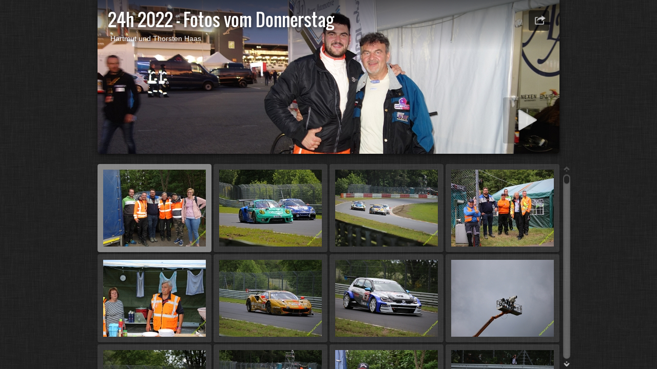

--- FILE ---
content_type: text/html
request_url: http://s205551123.online.de/Internetseite/24h2022do/Vorlage.html
body_size: 11240
content:
<!DOCTYPE html>
<!--[if lt IE 8]><html prefix="og: http://ogp.me/ns# fb: http://ogp.me/ns/fb#" lang="de" class="no-js ie7 oldie"><![endif]-->
<!--[if IE 8]><html prefix="og: http://ogp.me/ns# fb: http://ogp.me/ns/fb#" lang="de" class="no-js ie8 oldie"><![endif]-->
<!--[if IE 9]><html prefix="og: http://ogp.me/ns# fb: http://ogp.me/ns/fb#" lang="de" class="no-js ie9"><![endif]-->
<!--[if gt IE 9]><!--> <html prefix="og: http://ogp.me/ns# fb: http://ogp.me/ns/fb#" lang="de" class="no-js"> <!--<![endif]-->
<!-- saved from url=(0014)about:internet -->
<head>
	<meta charset="UTF-8">
	<meta http-equiv="X-UA-Compatible" content="IE=edge,chrome=1">
	<title>24h 2022 - Fotos vom Donnerstag</title>
	<meta name="description" content="Hartmut und Thorsten Haas">
	<meta name="generator" content="Created with jAlbum &amp; Turtle - db13cd601f5b0d83e246cd82bf9a1a1d">
	<meta name="keywords" content=""> 
	<meta property="og:title" content="24h 2022 - Fotos vom Donnerstag">
	<meta property="og:type" content="website">
	<meta property="og:description" content="Hartmut und Thorsten Haas">
	<meta name="viewport" content="user-scalable=yes, width=940, minimal-ui">
	<meta name="apple-mobile-web-app-status-bar-style" content="black-translucent">
	<meta name="apple-mobile-web-app-capable" content="yes">
	<meta name="format-detection" content="telephone=no">
	<meta name="robots" content="index,follow">
	<link rel="stylesheet" href="res/common.css?v=5.3.6">
	<noscript><style>.helplink, #main header .title .controls.share, #main header .title .controls.search { display:none; }</style></noscript>
	<link rel="apple-touch-icon-precomposed" href="res/apple-touch-icon-144x144-precomposed.png">
	<link rel="icon" href="res/favicon-32x32.png" sizes="32x32">
	<!--[if IE]><link rel="shortcut icon" href="res/favicon.ico"><![endif]-->
	<meta name="msapplication-TileColor" content="#1d95af">
	<meta name="msapplication-TileImage" content="res/tileicon.png">
	<script src="res/modernizr-2.6.2.min.js"></script>
<link rel="alternate" href="album.rss" type="application/rss+xml">
</head>
<body id="index" class="index folder top-level">
	<!--[if lt IE 8]><p class="chromeframe">You are using an outdated browser. <a href="http://browsehappy.com/">Upgrade your browser today</a> to better experience this site.</p><![endif]-->
	<div id="mainbg">&nbsp;</div>
	<div id="main" role="main"><div class="container">
	<script>if (window.location.hash && window.location.hash.length) document.getElementById('main').style['display']='none';</script>
		
	<header style="background-image:url(folderimage.jpg);">
			<div class="pattern">
				
				<div class="title clearfix">
					<aside><div class="share controls"><a>&nbsp;</a></div></aside>
					<div class="hgroup">
						<h1>24h 2022 - Fotos vom Donnerstag</h1>
						<div class="description">Hartmut und Thorsten Haas
</div>
					</div>
				</div>
			</div>
		</header>
		
		<div class="items">
			<div class="cont load">
				

				

				<table class="thumbs"><tr>
					<td><a href="slides/24h-2022-do-00001.jpg" data-tooltip="#tt0"><noscript><img src="thumbs/24h-2022-do-00001.jpg" width="200" height="150"></noscript><img src="res/blank.png" width="200" height="150" alt="24h-2022-do-00001" data-src="thumbs/24h-2022-do-00001.jpg" data-ext="jpg" data-caption="<h2>24h-2022-do-00001</h2>" data-size="882,73 kB" data-isimage="true" data-width="1280" data-height="852"></a><div class="caption hidden" id="tt0"><span class="nr">1</span></div></td>
					<td><a href="slides/24h-2022-do-00002.jpg" data-tooltip="#tt1"><noscript><img src="thumbs/24h-2022-do-00002.jpg" width="200" height="150"></noscript><img src="res/blank.png" width="200" height="150" alt="24h-2022-do-00002" data-src="thumbs/24h-2022-do-00002.jpg" data-ext="jpg" data-caption="<h2>24h-2022-do-00002</h2>" data-size="842,98 kB" data-isimage="true" data-width="1280" data-height="853"></a><div class="caption hidden" id="tt1"><span class="nr">2</span></div></td>
					<td><a href="slides/24h-2022-do-00003.jpg" data-tooltip="#tt2"><noscript><img src="thumbs/24h-2022-do-00003.jpg" width="200" height="150"></noscript><img src="res/blank.png" width="200" height="150" alt="24h-2022-do-00003" data-src="thumbs/24h-2022-do-00003.jpg" data-ext="jpg" data-caption="<h2>24h-2022-do-00003</h2>" data-size="781,42 kB" data-isimage="true" data-width="1280" data-height="853"></a><div class="caption hidden" id="tt2"><span class="nr">3</span></div></td>
					<td><a href="slides/24h-2022-do-00004.jpg" data-tooltip="#tt3"><noscript><img src="thumbs/24h-2022-do-00004.jpg" width="200" height="150"></noscript><img src="res/blank.png" width="200" height="150" alt="24h-2022-do-00004" data-src="thumbs/24h-2022-do-00004.jpg" data-ext="jpg" data-caption="<h2>24h-2022-do-00004</h2>" data-size="1,14 MB" data-isimage="true" data-width="1280" data-height="853"></a><div class="caption hidden" id="tt3"><span class="nr">4</span></div></td>
					</tr><tr><td><a href="slides/24h-2022-do-00005.jpg" data-tooltip="#tt4"><noscript><img src="thumbs/24h-2022-do-00005.jpg" width="200" height="150"></noscript><img src="res/blank.png" width="200" height="150" alt="24h-2022-do-00005" data-src="thumbs/24h-2022-do-00005.jpg" data-ext="jpg" data-caption="<h2>24h-2022-do-00005</h2>" data-size="791,42 kB" data-isimage="true" data-width="1280" data-height="853"></a><div class="caption hidden" id="tt4"><span class="nr">5</span></div></td>
					<td><a href="slides/24h-2022-do-00006.jpg" data-tooltip="#tt5"><noscript><img src="thumbs/24h-2022-do-00006.jpg" width="200" height="150"></noscript><img src="res/blank.png" width="200" height="150" alt="24h-2022-do-00006" data-src="thumbs/24h-2022-do-00006.jpg" data-ext="jpg" data-caption="<h2>24h-2022-do-00006</h2>" data-size="762,61 kB" data-isimage="true" data-width="1280" data-height="853"></a><div class="caption hidden" id="tt5"><span class="nr">6</span></div></td>
					<td><a href="slides/24h-2022-do-00007.jpg" data-tooltip="#tt6"><noscript><img src="thumbs/24h-2022-do-00007.jpg" width="200" height="150"></noscript><img src="res/blank.png" width="200" height="150" alt="24h-2022-do-00007" data-src="thumbs/24h-2022-do-00007.jpg" data-ext="jpg" data-caption="<h2>24h-2022-do-00007</h2>" data-size="701,75 kB" data-isimage="true" data-width="1280" data-height="853"></a><div class="caption hidden" id="tt6"><span class="nr">7</span></div></td>
					<td><a href="slides/24h-2022-do-00008.jpg" data-tooltip="#tt7"><noscript><img src="thumbs/24h-2022-do-00008.jpg" width="200" height="150"></noscript><img src="res/blank.png" width="200" height="150" alt="24h-2022-do-00008" data-src="thumbs/24h-2022-do-00008.jpg" data-ext="jpg" data-caption="<h2>24h-2022-do-00008</h2>" data-size="420,75 kB" data-isimage="true" data-width="1280" data-height="853"></a><div class="caption hidden" id="tt7"><span class="nr">8</span></div></td>
					</tr><tr><td><a href="slides/24h-2022-do-00009.jpg" data-tooltip="#tt8"><noscript><img src="thumbs/24h-2022-do-00009.jpg" width="200" height="150"></noscript><img src="res/blank.png" width="200" height="150" alt="24h-2022-do-00009" data-src="thumbs/24h-2022-do-00009.jpg" data-ext="jpg" data-caption="<h2>24h-2022-do-00009</h2>" data-size="743,92 kB" data-isimage="true" data-width="1280" data-height="853"></a><div class="caption hidden" id="tt8"><span class="nr">9</span></div></td>
					<td><a href="slides/24h-2022-do-00010.jpg" data-tooltip="#tt9"><noscript><img src="thumbs/24h-2022-do-00010.jpg" width="200" height="150"></noscript><img src="res/blank.png" width="200" height="150" alt="24h-2022-do-00010" data-src="thumbs/24h-2022-do-00010.jpg" data-ext="jpg" data-caption="<h2>24h-2022-do-00010</h2>" data-size="708,07 kB" data-isimage="true" data-width="1280" data-height="853"></a><div class="caption hidden" id="tt9"><span class="nr">10</span></div></td>
					<td><a href="slides/24h-2022-do-00011.jpg" data-tooltip="#tt10"><noscript><img src="thumbs/24h-2022-do-00011.jpg" width="200" height="150"></noscript><img src="res/blank.png" width="200" height="150" alt="24h-2022-do-00011" data-src="thumbs/24h-2022-do-00011.jpg" data-ext="jpg" data-caption="<h2>24h-2022-do-00011</h2>" data-size="818,71 kB" data-isimage="true" data-width="1280" data-height="852"></a><div class="caption hidden" id="tt10"><span class="nr">11</span></div></td>
					<td><a href="slides/24h-2022-do-00012.jpg" data-tooltip="#tt11"><noscript><img src="thumbs/24h-2022-do-00012.jpg" width="200" height="150"></noscript><img src="res/blank.png" width="200" height="150" alt="24h-2022-do-00012" data-src="thumbs/24h-2022-do-00012.jpg" data-ext="jpg" data-caption="<h2>24h-2022-do-00012</h2>" data-size="860,78 kB" data-isimage="true" data-width="1280" data-height="853"></a><div class="caption hidden" id="tt11"><span class="nr">12</span></div></td>
					</tr><tr><td><a href="slides/24h-2022-do-00013.jpg" data-tooltip="#tt12"><noscript><img src="thumbs/24h-2022-do-00013.jpg" width="200" height="150"></noscript><img src="res/blank.png" width="200" height="150" alt="24h-2022-do-00013" data-src="thumbs/24h-2022-do-00013.jpg" data-ext="jpg" data-caption="<h2>24h-2022-do-00013</h2>" data-size="741,86 kB" data-isimage="true" data-width="1280" data-height="853"></a><div class="caption hidden" id="tt12"><span class="nr">13</span></div></td>
					<td><a href="slides/24h-2022-do-00014.jpg" data-tooltip="#tt13"><noscript><img src="thumbs/24h-2022-do-00014.jpg" width="200" height="150"></noscript><img src="res/blank.png" width="200" height="150" alt="24h-2022-do-00014" data-src="thumbs/24h-2022-do-00014.jpg" data-ext="jpg" data-caption="<h2>24h-2022-do-00014</h2>" data-size="953,03 kB" data-isimage="true" data-width="1280" data-height="853"></a><div class="caption hidden" id="tt13"><span class="nr">14</span></div></td>
					<td><a href="slides/24h-2022-do-00015.jpg" data-tooltip="#tt14"><noscript><img src="thumbs/24h-2022-do-00015.jpg" width="200" height="150"></noscript><img src="res/blank.png" width="200" height="150" alt="24h-2022-do-00015" data-src="thumbs/24h-2022-do-00015.jpg" data-ext="jpg" data-caption="<h2>24h-2022-do-00015</h2>" data-size="743,24 kB" data-isimage="true" data-width="1280" data-height="852"></a><div class="caption hidden" id="tt14"><span class="nr">15</span></div></td>
					<td><a href="slides/24h-2022-do-00016.jpg" data-tooltip="#tt15"><noscript><img src="thumbs/24h-2022-do-00016.jpg" width="200" height="150"></noscript><img src="res/blank.png" width="200" height="150" alt="24h-2022-do-00016" data-src="thumbs/24h-2022-do-00016.jpg" data-ext="jpg" data-caption="<h2>24h-2022-do-00016</h2>" data-size="707,40 kB" data-isimage="true" data-width="1280" data-height="853"></a><div class="caption hidden" id="tt15"><span class="nr">16</span></div></td>
					</tr><tr><td><a href="slides/24h-2022-do-00017.jpg" data-tooltip="#tt16"><noscript><img src="thumbs/24h-2022-do-00017.jpg" width="200" height="150"></noscript><img src="res/blank.png" width="200" height="150" alt="24h-2022-do-00017" data-src="thumbs/24h-2022-do-00017.jpg" data-ext="jpg" data-caption="<h2>24h-2022-do-00017</h2>" data-size="750,58 kB" data-isimage="true" data-width="1280" data-height="853"></a><div class="caption hidden" id="tt16"><span class="nr">17</span></div></td>
					<td><a href="slides/24h-2022-do-00018.jpg" data-tooltip="#tt17"><noscript><img src="thumbs/24h-2022-do-00018.jpg" width="200" height="150"></noscript><img src="res/blank.png" width="200" height="150" alt="24h-2022-do-00018" data-src="thumbs/24h-2022-do-00018.jpg" data-ext="jpg" data-caption="<h2>24h-2022-do-00018</h2>" data-size="738,50 kB" data-isimage="true" data-width="1280" data-height="853"></a><div class="caption hidden" id="tt17"><span class="nr">18</span></div></td>
					<td><a href="slides/24h-2022-do-00019.jpg" data-tooltip="#tt18"><noscript><img src="thumbs/24h-2022-do-00019.jpg" width="200" height="150"></noscript><img src="res/blank.png" width="200" height="150" alt="24h-2022-do-00019" data-src="thumbs/24h-2022-do-00019.jpg" data-ext="jpg" data-caption="<h2>24h-2022-do-00019</h2>" data-size="1014,16 kB" data-isimage="true" data-width="1280" data-height="852"></a><div class="caption hidden" id="tt18"><span class="nr">19</span></div></td>
					<td><a href="slides/24h-2022-do-00020.jpg" data-tooltip="#tt19"><noscript><img src="thumbs/24h-2022-do-00020.jpg" width="200" height="150"></noscript><img src="res/blank.png" width="200" height="150" alt="24h-2022-do-00020" data-src="thumbs/24h-2022-do-00020.jpg" data-ext="jpg" data-caption="<h2>24h-2022-do-00020</h2>" data-size="676,51 kB" data-isimage="true" data-width="1280" data-height="853"></a><div class="caption hidden" id="tt19"><span class="nr">20</span></div></td>
					</tr><tr><td><a href="slides/24h-2022-do-00021.jpg" data-tooltip="#tt20"><noscript><img src="thumbs/24h-2022-do-00021.jpg" width="200" height="150"></noscript><img src="res/blank.png" width="200" height="150" alt="24h-2022-do-00021" data-src="thumbs/24h-2022-do-00021.jpg" data-ext="jpg" data-caption="<h2>24h-2022-do-00021</h2>" data-size="712,70 kB" data-isimage="true" data-width="1280" data-height="853"></a><div class="caption hidden" id="tt20"><span class="nr">21</span></div></td>
					<td><a href="slides/24h-2022-do-00022.jpg" data-tooltip="#tt21"><noscript><img src="thumbs/24h-2022-do-00022.jpg" width="200" height="150"></noscript><img src="res/blank.png" width="200" height="150" alt="24h-2022-do-00022" data-src="thumbs/24h-2022-do-00022.jpg" data-ext="jpg" data-caption="<h2>24h-2022-do-00022</h2>" data-size="689,84 kB" data-isimage="true" data-width="1280" data-height="853"></a><div class="caption hidden" id="tt21"><span class="nr">22</span></div></td>
					<td><a href="slides/24h-2022-do-00023.jpg" data-tooltip="#tt22"><noscript><img src="thumbs/24h-2022-do-00023.jpg" width="200" height="150"></noscript><img src="res/blank.png" width="200" height="150" alt="24h-2022-do-00023" data-src="thumbs/24h-2022-do-00023.jpg" data-ext="jpg" data-caption="<h2>24h-2022-do-00023</h2>" data-size="772,18 kB" data-isimage="true" data-width="1280" data-height="853"></a><div class="caption hidden" id="tt22"><span class="nr">23</span></div></td>
					<td><a href="slides/24h-2022-do-00024.jpg" data-tooltip="#tt23"><noscript><img src="thumbs/24h-2022-do-00024.jpg" width="200" height="150"></noscript><img src="res/blank.png" width="200" height="150" alt="24h-2022-do-00024" data-src="thumbs/24h-2022-do-00024.jpg" data-ext="jpg" data-caption="<h2>24h-2022-do-00024</h2>" data-size="648,22 kB" data-isimage="true" data-width="1280" data-height="853"></a><div class="caption hidden" id="tt23"><span class="nr">24</span></div></td>
					</tr><tr><td><a href="slides/24h-2022-do-00025.jpg" data-tooltip="#tt24"><noscript><img src="thumbs/24h-2022-do-00025.jpg" width="200" height="150"></noscript><img src="res/blank.png" width="200" height="150" alt="24h-2022-do-00025" data-src="thumbs/24h-2022-do-00025.jpg" data-ext="jpg" data-caption="<h2>24h-2022-do-00025</h2>" data-size="703,90 kB" data-isimage="true" data-width="1280" data-height="853"></a><div class="caption hidden" id="tt24"><span class="nr">25</span></div></td>
					<td><a href="slides/24h-2022-do-00026.jpg" data-tooltip="#tt25"><noscript><img src="thumbs/24h-2022-do-00026.jpg" width="200" height="150"></noscript><img src="res/blank.png" width="200" height="150" alt="24h-2022-do-00026" data-src="thumbs/24h-2022-do-00026.jpg" data-ext="jpg" data-caption="<h2>24h-2022-do-00026</h2>" data-size="368,11 kB" data-isimage="true" data-width="1280" data-height="853"></a><div class="caption hidden" id="tt25"><span class="nr">26</span></div></td>
					<td><a href="slides/24h-2022-do-00027.jpg" data-tooltip="#tt26"><noscript><img src="thumbs/24h-2022-do-00027.jpg" width="200" height="150"></noscript><img src="res/blank.png" width="200" height="150" alt="24h-2022-do-00027" data-src="thumbs/24h-2022-do-00027.jpg" data-ext="jpg" data-caption="<h2>24h-2022-do-00027</h2>" data-size="817,60 kB" data-isimage="true" data-width="1280" data-height="853"></a><div class="caption hidden" id="tt26"><span class="nr">27</span></div></td>
					<td><a href="slides/24h-2022-do-00028.jpg" data-tooltip="#tt27"><noscript><img src="thumbs/24h-2022-do-00028.jpg" width="200" height="150"></noscript><img src="res/blank.png" width="200" height="150" alt="24h-2022-do-00028" data-src="thumbs/24h-2022-do-00028.jpg" data-ext="jpg" data-caption="<h2>24h-2022-do-00028</h2>" data-size="890,78 kB" data-isimage="true" data-width="1280" data-height="853"></a><div class="caption hidden" id="tt27"><span class="nr">28</span></div></td>
					</tr><tr><td><a href="slides/24h-2022-do-00029.jpg" data-tooltip="#tt28"><noscript><img src="thumbs/24h-2022-do-00029.jpg" width="200" height="150"></noscript><img src="res/blank.png" width="200" height="150" alt="24h-2022-do-00029" data-src="thumbs/24h-2022-do-00029.jpg" data-ext="jpg" data-caption="<h2>24h-2022-do-00029</h2>" data-size="986,15 kB" data-isimage="true" data-width="1280" data-height="853"></a><div class="caption hidden" id="tt28"><span class="nr">29</span></div></td>
					<td><a href="slides/24h-2022-do-00030.jpg" data-tooltip="#tt29"><noscript><img src="thumbs/24h-2022-do-00030.jpg" width="200" height="150"></noscript><img src="res/blank.png" width="200" height="150" alt="24h-2022-do-00030" data-src="thumbs/24h-2022-do-00030.jpg" data-ext="jpg" data-caption="<h2>24h-2022-do-00030</h2>" data-size="974,38 kB" data-isimage="true" data-width="1280" data-height="853"></a><div class="caption hidden" id="tt29"><span class="nr">30</span></div></td>
					<td><a href="slides/24h-2022-do-00031.jpg" data-tooltip="#tt30"><noscript><img src="thumbs/24h-2022-do-00031.jpg" width="200" height="150"></noscript><img src="res/blank.png" width="200" height="150" alt="24h-2022-do-00031" data-src="thumbs/24h-2022-do-00031.jpg" data-ext="jpg" data-caption="<h2>24h-2022-do-00031</h2>" data-size="1001,86 kB" data-isimage="true" data-width="1280" data-height="853"></a><div class="caption hidden" id="tt30"><span class="nr">31</span></div></td>
					<td><a href="slides/24h-2022-do-00032.jpg" data-tooltip="#tt31"><noscript><img src="thumbs/24h-2022-do-00032.jpg" width="200" height="150"></noscript><img src="res/blank.png" width="200" height="150" alt="24h-2022-do-00032" data-src="thumbs/24h-2022-do-00032.jpg" data-ext="jpg" data-caption="<h2>24h-2022-do-00032</h2>" data-size="1,03 MB" data-isimage="true" data-width="1280" data-height="853"></a><div class="caption hidden" id="tt31"><span class="nr">32</span></div></td>
					</tr><tr><td><a href="slides/24h-2022-do-00033.jpg" data-tooltip="#tt32"><noscript><img src="thumbs/24h-2022-do-00033.jpg" width="200" height="150"></noscript><img src="res/blank.png" width="200" height="150" alt="24h-2022-do-00033" data-src="thumbs/24h-2022-do-00033.jpg" data-ext="jpg" data-caption="<h2>24h-2022-do-00033</h2>" data-size="971,69 kB" data-isimage="true" data-width="1280" data-height="853"></a><div class="caption hidden" id="tt32"><span class="nr">33</span></div></td>
					<td><a href="slides/24h-2022-do-00034.jpg" data-tooltip="#tt33"><noscript><img src="thumbs/24h-2022-do-00034.jpg" width="200" height="150"></noscript><img src="res/blank.png" width="200" height="150" alt="24h-2022-do-00034" data-src="thumbs/24h-2022-do-00034.jpg" data-ext="jpg" data-caption="<h2>24h-2022-do-00034</h2>" data-size="902,11 kB" data-isimage="true" data-width="1280" data-height="853"></a><div class="caption hidden" id="tt33"><span class="nr">34</span></div></td>
					<td><a href="slides/24h-2022-do-00035.jpg" data-tooltip="#tt34"><noscript><img src="thumbs/24h-2022-do-00035.jpg" width="200" height="150"></noscript><img src="res/blank.png" width="200" height="150" alt="24h-2022-do-00035" data-src="thumbs/24h-2022-do-00035.jpg" data-ext="jpg" data-caption="<h2>24h-2022-do-00035</h2>" data-size="907,15 kB" data-isimage="true" data-width="1280" data-height="853"></a><div class="caption hidden" id="tt34"><span class="nr">35</span></div></td>
					<td><a href="slides/24h-2022-do-00036.jpg" data-tooltip="#tt35"><noscript><img src="thumbs/24h-2022-do-00036.jpg" width="200" height="150"></noscript><img src="res/blank.png" width="200" height="150" alt="24h-2022-do-00036" data-src="thumbs/24h-2022-do-00036.jpg" data-ext="jpg" data-caption="<h2>24h-2022-do-00036</h2>" data-size="922,39 kB" data-isimage="true" data-width="1280" data-height="853"></a><div class="caption hidden" id="tt35"><span class="nr">36</span></div></td>
					</tr><tr><td><a href="slides/24h-2022-do-00037.jpg" data-tooltip="#tt36"><noscript><img src="thumbs/24h-2022-do-00037.jpg" width="200" height="150"></noscript><img src="res/blank.png" width="200" height="150" alt="24h-2022-do-00037" data-src="thumbs/24h-2022-do-00037.jpg" data-ext="jpg" data-caption="<h2>24h-2022-do-00037</h2>" data-size="899,58 kB" data-isimage="true" data-width="1280" data-height="853"></a><div class="caption hidden" id="tt36"><span class="nr">37</span></div></td>
					<td><a href="slides/24h-2022-do-00038.jpg" data-tooltip="#tt37"><noscript><img src="thumbs/24h-2022-do-00038.jpg" width="200" height="150"></noscript><img src="res/blank.png" width="200" height="150" alt="24h-2022-do-00038" data-src="thumbs/24h-2022-do-00038.jpg" data-ext="jpg" data-caption="<h2>24h-2022-do-00038</h2>" data-size="885,59 kB" data-isimage="true" data-width="1280" data-height="853"></a><div class="caption hidden" id="tt37"><span class="nr">38</span></div></td>
					<td><a href="slides/24h-2022-do-00039.jpg" data-tooltip="#tt38"><noscript><img src="thumbs/24h-2022-do-00039.jpg" width="200" height="150"></noscript><img src="res/blank.png" width="200" height="150" alt="24h-2022-do-00039" data-src="thumbs/24h-2022-do-00039.jpg" data-ext="jpg" data-caption="<h2>24h-2022-do-00039</h2>" data-size="991,44 kB" data-isimage="true" data-width="1280" data-height="853"></a><div class="caption hidden" id="tt38"><span class="nr">39</span></div></td>
					<td><a href="slides/24h-2022-do-00040.jpg" data-tooltip="#tt39"><noscript><img src="thumbs/24h-2022-do-00040.jpg" width="200" height="150"></noscript><img src="res/blank.png" width="200" height="150" alt="24h-2022-do-00040" data-src="thumbs/24h-2022-do-00040.jpg" data-ext="jpg" data-caption="<h2>24h-2022-do-00040</h2>" data-size="1,12 MB" data-isimage="true" data-width="1280" data-height="853"></a><div class="caption hidden" id="tt39"><span class="nr">40</span></div></td>
					</tr><tr><td><a href="slides/24h-2022-do-00041.jpg" data-tooltip="#tt40"><noscript><img src="thumbs/24h-2022-do-00041.jpg" width="200" height="150"></noscript><img src="res/blank.png" width="200" height="150" alt="24h-2022-do-00041" data-src="thumbs/24h-2022-do-00041.jpg" data-ext="jpg" data-caption="<h2>24h-2022-do-00041</h2>" data-size="816,86 kB" data-isimage="true" data-width="1280" data-height="853"></a><div class="caption hidden" id="tt40"><span class="nr">41</span></div></td>
					<td><a href="slides/24h-2022-do-00042.jpg" data-tooltip="#tt41"><noscript><img src="thumbs/24h-2022-do-00042.jpg" width="200" height="150"></noscript><img src="res/blank.png" width="200" height="150" alt="24h-2022-do-00042" data-src="thumbs/24h-2022-do-00042.jpg" data-ext="jpg" data-caption="<h2>24h-2022-do-00042</h2>" data-size="1,32 MB" data-isimage="true" data-width="1280" data-height="853"></a><div class="caption hidden" id="tt41"><span class="nr">42</span></div></td>
					<td><a href="slides/24h-2022-do-00043.jpg" data-tooltip="#tt42"><noscript><img src="thumbs/24h-2022-do-00043.jpg" width="200" height="150"></noscript><img src="res/blank.png" width="200" height="150" alt="24h-2022-do-00043" data-src="thumbs/24h-2022-do-00043.jpg" data-ext="jpg" data-caption="<h2>24h-2022-do-00043</h2>" data-size="749,61 kB" data-isimage="true" data-width="1280" data-height="853"></a><div class="caption hidden" id="tt42"><span class="nr">43</span></div></td>
					<td><a href="slides/24h-2022-do-00044.jpg" data-tooltip="#tt43"><noscript><img src="thumbs/24h-2022-do-00044.jpg" width="200" height="150"></noscript><img src="res/blank.png" width="200" height="150" alt="24h-2022-do-00044" data-src="thumbs/24h-2022-do-00044.jpg" data-ext="jpg" data-caption="<h2>24h-2022-do-00044</h2>" data-size="800,14 kB" data-isimage="true" data-width="1280" data-height="853"></a><div class="caption hidden" id="tt43"><span class="nr">44</span></div></td>
					</tr><tr><td><a href="slides/24h-2022-do-00045.jpg" data-tooltip="#tt44"><noscript><img src="thumbs/24h-2022-do-00045.jpg" width="200" height="150"></noscript><img src="res/blank.png" width="200" height="150" alt="24h-2022-do-00045" data-src="thumbs/24h-2022-do-00045.jpg" data-ext="jpg" data-caption="<h2>24h-2022-do-00045</h2>" data-size="813,35 kB" data-isimage="true" data-width="1280" data-height="853"></a><div class="caption hidden" id="tt44"><span class="nr">45</span></div></td>
					<td><a href="slides/24h-2022-do-00046.jpg" data-tooltip="#tt45"><noscript><img src="thumbs/24h-2022-do-00046.jpg" width="200" height="150"></noscript><img src="res/blank.png" width="200" height="150" alt="24h-2022-do-00046" data-src="thumbs/24h-2022-do-00046.jpg" data-ext="jpg" data-caption="<h2>24h-2022-do-00046</h2>" data-size="807,91 kB" data-isimage="true" data-width="1280" data-height="853"></a><div class="caption hidden" id="tt45"><span class="nr">46</span></div></td>
					<td><a href="slides/24h-2022-do-00047.jpg" data-tooltip="#tt46"><noscript><img src="thumbs/24h-2022-do-00047.jpg" width="200" height="150"></noscript><img src="res/blank.png" width="200" height="150" alt="24h-2022-do-00047" data-src="thumbs/24h-2022-do-00047.jpg" data-ext="jpg" data-caption="<h2>24h-2022-do-00047</h2>" data-size="871,44 kB" data-isimage="true" data-width="1280" data-height="853"></a><div class="caption hidden" id="tt46"><span class="nr">47</span></div></td>
					<td><a href="slides/24h-2022-do-00048.jpg" data-tooltip="#tt47"><noscript><img src="thumbs/24h-2022-do-00048.jpg" width="200" height="150"></noscript><img src="res/blank.png" width="200" height="150" alt="24h-2022-do-00048" data-src="thumbs/24h-2022-do-00048.jpg" data-ext="jpg" data-caption="<h2>24h-2022-do-00048</h2>" data-size="859,08 kB" data-isimage="true" data-width="1280" data-height="853"></a><div class="caption hidden" id="tt47"><span class="nr">48</span></div></td>
					</tr><tr><td><a href="slides/24h-2022-do-00049.jpg" data-tooltip="#tt48"><noscript><img src="thumbs/24h-2022-do-00049.jpg" width="200" height="150"></noscript><img src="res/blank.png" width="200" height="150" alt="24h-2022-do-00049" data-src="thumbs/24h-2022-do-00049.jpg" data-ext="jpg" data-caption="<h2>24h-2022-do-00049</h2>" data-size="678,85 kB" data-isimage="true" data-width="1280" data-height="852"></a><div class="caption hidden" id="tt48"><span class="nr">49</span></div></td>
					<td><a href="slides/24h-2022-do-00050.jpg" data-tooltip="#tt49"><noscript><img src="thumbs/24h-2022-do-00050.jpg" width="200" height="150"></noscript><img src="res/blank.png" width="200" height="150" alt="24h-2022-do-00050" data-src="thumbs/24h-2022-do-00050.jpg" data-ext="jpg" data-caption="<h2>24h-2022-do-00050</h2>" data-size="822,26 kB" data-isimage="true" data-width="1280" data-height="853"></a><div class="caption hidden" id="tt49"><span class="nr">50</span></div></td>
					<td><a href="slides/24h-2022-do-00051.jpg" data-tooltip="#tt50"><noscript><img src="thumbs/24h-2022-do-00051.jpg" width="200" height="150"></noscript><img src="res/blank.png" width="200" height="150" alt="24h-2022-do-00051" data-src="thumbs/24h-2022-do-00051.jpg" data-ext="jpg" data-caption="<h2>24h-2022-do-00051</h2>" data-size="786,18 kB" data-isimage="true" data-width="1280" data-height="853"></a><div class="caption hidden" id="tt50"><span class="nr">51</span></div></td>
					<td><a href="slides/24h-2022-do-00052.jpg" data-tooltip="#tt51"><noscript><img src="thumbs/24h-2022-do-00052.jpg" width="200" height="150"></noscript><img src="res/blank.png" width="200" height="150" alt="24h-2022-do-00052" data-src="thumbs/24h-2022-do-00052.jpg" data-ext="jpg" data-caption="<h2>24h-2022-do-00052</h2>" data-size="812,85 kB" data-isimage="true" data-width="1280" data-height="853"></a><div class="caption hidden" id="tt51"><span class="nr">52</span></div></td>
					</tr><tr><td><a href="slides/24h-2022-do-00053.jpg" data-tooltip="#tt52"><noscript><img src="thumbs/24h-2022-do-00053.jpg" width="200" height="150"></noscript><img src="res/blank.png" width="200" height="150" alt="24h-2022-do-00053" data-src="thumbs/24h-2022-do-00053.jpg" data-ext="jpg" data-caption="<h2>24h-2022-do-00053</h2>" data-size="759,78 kB" data-isimage="true" data-width="1280" data-height="853"></a><div class="caption hidden" id="tt52"><span class="nr">53</span></div></td>
					<td><a href="slides/24h-2022-do-00054.jpg" data-tooltip="#tt53"><noscript><img src="thumbs/24h-2022-do-00054.jpg" width="200" height="150"></noscript><img src="res/blank.png" width="200" height="150" alt="24h-2022-do-00054" data-src="thumbs/24h-2022-do-00054.jpg" data-ext="jpg" data-caption="<h2>24h-2022-do-00054</h2>" data-size="740,80 kB" data-isimage="true" data-width="1280" data-height="853"></a><div class="caption hidden" id="tt53"><span class="nr">54</span></div></td>
					<td><a href="slides/24h-2022-do-00055.jpg" data-tooltip="#tt54"><noscript><img src="thumbs/24h-2022-do-00055.jpg" width="200" height="150"></noscript><img src="res/blank.png" width="200" height="150" alt="24h-2022-do-00055" data-src="thumbs/24h-2022-do-00055.jpg" data-ext="jpg" data-caption="<h2>24h-2022-do-00055</h2>" data-size="851,87 kB" data-isimage="true" data-width="1280" data-height="853"></a><div class="caption hidden" id="tt54"><span class="nr">55</span></div></td>
					<td><a href="slides/24h-2022-do-00056.jpg" data-tooltip="#tt55"><noscript><img src="thumbs/24h-2022-do-00056.jpg" width="200" height="150"></noscript><img src="res/blank.png" width="200" height="150" alt="24h-2022-do-00056" data-src="thumbs/24h-2022-do-00056.jpg" data-ext="jpg" data-caption="<h2>24h-2022-do-00056</h2>" data-size="824,57 kB" data-isimage="true" data-width="1280" data-height="853"></a><div class="caption hidden" id="tt55"><span class="nr">56</span></div></td>
					</tr><tr><td><a href="slides/24h-2022-do-00057.jpg" data-tooltip="#tt56"><noscript><img src="thumbs/24h-2022-do-00057.jpg" width="200" height="150"></noscript><img src="res/blank.png" width="200" height="150" alt="24h-2022-do-00057" data-src="thumbs/24h-2022-do-00057.jpg" data-ext="jpg" data-caption="<h2>24h-2022-do-00057</h2>" data-size="854,35 kB" data-isimage="true" data-width="1280" data-height="853"></a><div class="caption hidden" id="tt56"><span class="nr">57</span></div></td>
					<td><a href="slides/24h-2022-do-00058.jpg" data-tooltip="#tt57"><noscript><img src="thumbs/24h-2022-do-00058.jpg" width="200" height="150"></noscript><img src="res/blank.png" width="200" height="150" alt="24h-2022-do-00058" data-src="thumbs/24h-2022-do-00058.jpg" data-ext="jpg" data-caption="<h2>24h-2022-do-00058</h2>" data-size="891,27 kB" data-isimage="true" data-width="1280" data-height="853"></a><div class="caption hidden" id="tt57"><span class="nr">58</span></div></td>
					<td><a href="slides/24h-2022-do-00059.jpg" data-tooltip="#tt58"><noscript><img src="thumbs/24h-2022-do-00059.jpg" width="200" height="150"></noscript><img src="res/blank.png" width="200" height="150" alt="24h-2022-do-00059" data-src="thumbs/24h-2022-do-00059.jpg" data-ext="jpg" data-caption="<h2>24h-2022-do-00059</h2>" data-size="893,85 kB" data-isimage="true" data-width="1280" data-height="853"></a><div class="caption hidden" id="tt58"><span class="nr">59</span></div></td>
					<td><a href="slides/24h-2022-do-00060.jpg" data-tooltip="#tt59"><noscript><img src="thumbs/24h-2022-do-00060.jpg" width="200" height="150"></noscript><img src="res/blank.png" width="200" height="150" alt="24h-2022-do-00060" data-src="thumbs/24h-2022-do-00060.jpg" data-ext="jpg" data-caption="<h2>24h-2022-do-00060</h2>" data-size="905,98 kB" data-isimage="true" data-width="1280" data-height="853"></a><div class="caption hidden" id="tt59"><span class="nr">60</span></div></td>
					</tr><tr><td><a href="slides/24h-2022-do-00061.jpg" data-tooltip="#tt60"><noscript><img src="thumbs/24h-2022-do-00061.jpg" width="200" height="150"></noscript><img src="res/blank.png" width="200" height="150" alt="24h-2022-do-00061" data-src="thumbs/24h-2022-do-00061.jpg" data-ext="jpg" data-caption="<h2>24h-2022-do-00061</h2>" data-size="1,18 MB" data-isimage="true" data-width="1280" data-height="852"></a><div class="caption hidden" id="tt60"><span class="nr">61</span></div></td>
					<td><a href="slides/24h-2022-do-00062.jpg" data-tooltip="#tt61"><noscript><img src="thumbs/24h-2022-do-00062.jpg" width="200" height="150"></noscript><img src="res/blank.png" width="200" height="150" alt="24h-2022-do-00062" data-src="thumbs/24h-2022-do-00062.jpg" data-ext="jpg" data-caption="<h2>24h-2022-do-00062</h2>" data-size="870,79 kB" data-isimage="true" data-width="1280" data-height="853"></a><div class="caption hidden" id="tt61"><span class="nr">62</span></div></td>
					<td><a href="slides/24h-2022-do-00063.jpg" data-tooltip="#tt62"><noscript><img src="thumbs/24h-2022-do-00063.jpg" width="200" height="150"></noscript><img src="res/blank.png" width="200" height="150" alt="24h-2022-do-00063" data-src="thumbs/24h-2022-do-00063.jpg" data-ext="jpg" data-caption="<h2>24h-2022-do-00063</h2>" data-size="853,75 kB" data-isimage="true" data-width="1280" data-height="853"></a><div class="caption hidden" id="tt62"><span class="nr">63</span></div></td>
					<td><a href="slides/24h-2022-do-00064.jpg" data-tooltip="#tt63"><noscript><img src="thumbs/24h-2022-do-00064.jpg" width="200" height="150"></noscript><img src="res/blank.png" width="200" height="150" alt="24h-2022-do-00064" data-src="thumbs/24h-2022-do-00064.jpg" data-ext="jpg" data-caption="<h2>24h-2022-do-00064</h2>" data-size="821,17 kB" data-isimage="true" data-width="1280" data-height="853"></a><div class="caption hidden" id="tt63"><span class="nr">64</span></div></td>
					</tr><tr><td><a href="slides/24h-2022-do-00065.jpg" data-tooltip="#tt64"><noscript><img src="thumbs/24h-2022-do-00065.jpg" width="200" height="150"></noscript><img src="res/blank.png" width="200" height="150" alt="24h-2022-do-00065" data-src="thumbs/24h-2022-do-00065.jpg" data-ext="jpg" data-caption="<h2>24h-2022-do-00065</h2>" data-size="814,20 kB" data-isimage="true" data-width="1280" data-height="853"></a><div class="caption hidden" id="tt64"><span class="nr">65</span></div></td>
					<td><a href="slides/24h-2022-do-00066.jpg" data-tooltip="#tt65"><noscript><img src="thumbs/24h-2022-do-00066.jpg" width="200" height="150"></noscript><img src="res/blank.png" width="200" height="150" alt="24h-2022-do-00066" data-src="thumbs/24h-2022-do-00066.jpg" data-ext="jpg" data-caption="<h2>24h-2022-do-00066</h2>" data-size="885,76 kB" data-isimage="true" data-width="1280" data-height="853"></a><div class="caption hidden" id="tt65"><span class="nr">66</span></div></td>
					<td><a href="slides/24h-2022-do-00067.jpg" data-tooltip="#tt66"><noscript><img src="thumbs/24h-2022-do-00067.jpg" width="200" height="150"></noscript><img src="res/blank.png" width="200" height="150" alt="24h-2022-do-00067" data-src="thumbs/24h-2022-do-00067.jpg" data-ext="jpg" data-caption="<h2>24h-2022-do-00067</h2>" data-size="795,95 kB" data-isimage="true" data-width="1280" data-height="852"></a><div class="caption hidden" id="tt66"><span class="nr">67</span></div></td>
					<td><a href="slides/24h-2022-do-00068.jpg" data-tooltip="#tt67"><noscript><img src="thumbs/24h-2022-do-00068.jpg" width="200" height="150"></noscript><img src="res/blank.png" width="200" height="150" alt="24h-2022-do-00068" data-src="thumbs/24h-2022-do-00068.jpg" data-ext="jpg" data-caption="<h2>24h-2022-do-00068</h2>" data-size="907,64 kB" data-isimage="true" data-width="1280" data-height="853"></a><div class="caption hidden" id="tt67"><span class="nr">68</span></div></td>
					</tr><tr><td><a href="slides/24h-2022-do-00069.jpg" data-tooltip="#tt68"><noscript><img src="thumbs/24h-2022-do-00069.jpg" width="200" height="150"></noscript><img src="res/blank.png" width="200" height="150" alt="24h-2022-do-00069" data-src="thumbs/24h-2022-do-00069.jpg" data-ext="jpg" data-caption="<h2>24h-2022-do-00069</h2>" data-size="791,48 kB" data-isimage="true" data-width="1280" data-height="853"></a><div class="caption hidden" id="tt68"><span class="nr">69</span></div></td>
					<td><a href="slides/24h-2022-do-00070.jpg" data-tooltip="#tt69"><noscript><img src="thumbs/24h-2022-do-00070.jpg" width="200" height="150"></noscript><img src="res/blank.png" width="200" height="150" alt="24h-2022-do-00070" data-src="thumbs/24h-2022-do-00070.jpg" data-ext="jpg" data-caption="<h2>24h-2022-do-00070</h2>" data-size="986,46 kB" data-isimage="true" data-width="1280" data-height="853"></a><div class="caption hidden" id="tt69"><span class="nr">70</span></div></td>
					<td><a href="slides/24h-2022-do-00071.jpg" data-tooltip="#tt70"><noscript><img src="thumbs/24h-2022-do-00071.jpg" width="200" height="150"></noscript><img src="res/blank.png" width="200" height="150" alt="24h-2022-do-00071" data-src="thumbs/24h-2022-do-00071.jpg" data-ext="jpg" data-caption="<h2>24h-2022-do-00071</h2>" data-size="865,26 kB" data-isimage="true" data-width="1280" data-height="853"></a><div class="caption hidden" id="tt70"><span class="nr">71</span></div></td>
					<td><a href="slides/24h-2022-do-00072.jpg" data-tooltip="#tt71"><noscript><img src="thumbs/24h-2022-do-00072.jpg" width="200" height="150"></noscript><img src="res/blank.png" width="200" height="150" alt="24h-2022-do-00072" data-src="thumbs/24h-2022-do-00072.jpg" data-ext="jpg" data-caption="<h2>24h-2022-do-00072</h2>" data-size="910,24 kB" data-isimage="true" data-width="1280" data-height="853"></a><div class="caption hidden" id="tt71"><span class="nr">72</span></div></td>
					</tr><tr><td><a href="slides/24h-2022-do-00073.jpg" data-tooltip="#tt72"><noscript><img src="thumbs/24h-2022-do-00073.jpg" width="200" height="150"></noscript><img src="res/blank.png" width="200" height="150" alt="24h-2022-do-00073" data-src="thumbs/24h-2022-do-00073.jpg" data-ext="jpg" data-caption="<h2>24h-2022-do-00073</h2>" data-size="647,32 kB" data-isimage="true" data-width="1280" data-height="852"></a><div class="caption hidden" id="tt72"><span class="nr">73</span></div></td>
					<td><a href="slides/24h-2022-do-00074.jpg" data-tooltip="#tt73"><noscript><img src="thumbs/24h-2022-do-00074.jpg" width="200" height="150"></noscript><img src="res/blank.png" width="200" height="150" alt="24h-2022-do-00074" data-src="thumbs/24h-2022-do-00074.jpg" data-ext="jpg" data-caption="<h2>24h-2022-do-00074</h2>" data-size="1,05 MB" data-isimage="true" data-width="1280" data-height="853"></a><div class="caption hidden" id="tt73"><span class="nr">74</span></div></td>
					<td><a href="slides/24h-2022-do-00075.jpg" data-tooltip="#tt74"><noscript><img src="thumbs/24h-2022-do-00075.jpg" width="200" height="150"></noscript><img src="res/blank.png" width="200" height="150" alt="24h-2022-do-00075" data-src="thumbs/24h-2022-do-00075.jpg" data-ext="jpg" data-caption="<h2>24h-2022-do-00075</h2>" data-size="863,08 kB" data-isimage="true" data-width="1280" data-height="853"></a><div class="caption hidden" id="tt74"><span class="nr">75</span></div></td>
					<td><a href="slides/24h-2022-do-00076.jpg" data-tooltip="#tt75"><noscript><img src="thumbs/24h-2022-do-00076.jpg" width="200" height="150"></noscript><img src="res/blank.png" width="200" height="150" alt="24h-2022-do-00076" data-src="thumbs/24h-2022-do-00076.jpg" data-ext="jpg" data-caption="<h2>24h-2022-do-00076</h2>" data-size="1022,50 kB" data-isimage="true" data-width="1280" data-height="853"></a><div class="caption hidden" id="tt75"><span class="nr">76</span></div></td>
					</tr><tr><td><a href="slides/24h-2022-do-00077.jpg" data-tooltip="#tt76"><noscript><img src="thumbs/24h-2022-do-00077.jpg" width="200" height="150"></noscript><img src="res/blank.png" width="200" height="150" alt="24h-2022-do-00077" data-src="thumbs/24h-2022-do-00077.jpg" data-ext="jpg" data-caption="<h2>24h-2022-do-00077</h2>" data-size="1012,92 kB" data-isimage="true" data-width="1280" data-height="853"></a><div class="caption hidden" id="tt76"><span class="nr">77</span></div></td>
					<td><a href="slides/24h-2022-do-00078.jpg" data-tooltip="#tt77"><noscript><img src="thumbs/24h-2022-do-00078.jpg" width="200" height="150"></noscript><img src="res/blank.png" width="200" height="150" alt="24h-2022-do-00078" data-src="thumbs/24h-2022-do-00078.jpg" data-ext="jpg" data-caption="<h2>24h-2022-do-00078</h2>" data-size="1,02 MB" data-isimage="true" data-width="1280" data-height="852"></a><div class="caption hidden" id="tt77"><span class="nr">78</span></div></td>
					<td><a href="slides/24h-2022-do-00079.jpg" data-tooltip="#tt78"><noscript><img src="thumbs/24h-2022-do-00079.jpg" width="200" height="150"></noscript><img src="res/blank.png" width="200" height="150" alt="24h-2022-do-00079" data-src="thumbs/24h-2022-do-00079.jpg" data-ext="jpg" data-caption="<h2>24h-2022-do-00079</h2>" data-size="937,53 kB" data-isimage="true" data-width="1280" data-height="853"></a><div class="caption hidden" id="tt78"><span class="nr">79</span></div></td>
					<td><a href="slides/24h-2022-do-00080.jpg" data-tooltip="#tt79"><noscript><img src="thumbs/24h-2022-do-00080.jpg" width="200" height="150"></noscript><img src="res/blank.png" width="200" height="150" alt="24h-2022-do-00080" data-src="thumbs/24h-2022-do-00080.jpg" data-ext="jpg" data-caption="<h2>24h-2022-do-00080</h2>" data-size="980,80 kB" data-isimage="true" data-width="1280" data-height="853"></a><div class="caption hidden" id="tt79"><span class="nr">80</span></div></td>
					</tr><tr><td><a href="slides/24h-2022-do-00081.jpg" data-tooltip="#tt80"><noscript><img src="thumbs/24h-2022-do-00081.jpg" width="200" height="150"></noscript><img src="res/blank.png" width="200" height="150" alt="24h-2022-do-00081" data-src="thumbs/24h-2022-do-00081.jpg" data-ext="jpg" data-caption="<h2>24h-2022-do-00081</h2>" data-size="995,34 kB" data-isimage="true" data-width="1280" data-height="853"></a><div class="caption hidden" id="tt80"><span class="nr">81</span></div></td>
					<td><a href="slides/24h-2022-do-00082.jpg" data-tooltip="#tt81"><noscript><img src="thumbs/24h-2022-do-00082.jpg" width="200" height="150"></noscript><img src="res/blank.png" width="200" height="150" alt="24h-2022-do-00082" data-src="thumbs/24h-2022-do-00082.jpg" data-ext="jpg" data-caption="<h2>24h-2022-do-00082</h2>" data-size="1,05 MB" data-isimage="true" data-width="1280" data-height="853"></a><div class="caption hidden" id="tt81"><span class="nr">82</span></div></td>
					<td><a href="slides/24h-2022-do-00083.jpg" data-tooltip="#tt82"><noscript><img src="thumbs/24h-2022-do-00083.jpg" width="200" height="150"></noscript><img src="res/blank.png" width="200" height="150" alt="24h-2022-do-00083" data-src="thumbs/24h-2022-do-00083.jpg" data-ext="jpg" data-caption="<h2>24h-2022-do-00083</h2>" data-size="1,03 MB" data-isimage="true" data-width="1280" data-height="852"></a><div class="caption hidden" id="tt82"><span class="nr">83</span></div></td>
					<td><a href="slides/24h-2022-do-00084.jpg" data-tooltip="#tt83"><noscript><img src="thumbs/24h-2022-do-00084.jpg" width="200" height="150"></noscript><img src="res/blank.png" width="200" height="150" alt="24h-2022-do-00084" data-src="thumbs/24h-2022-do-00084.jpg" data-ext="jpg" data-caption="<h2>24h-2022-do-00084</h2>" data-size="893,26 kB" data-isimage="true" data-width="1280" data-height="853"></a><div class="caption hidden" id="tt83"><span class="nr">84</span></div></td>
					</tr><tr><td><a href="slides/24h-2022-do-00085.jpg" data-tooltip="#tt84"><noscript><img src="thumbs/24h-2022-do-00085.jpg" width="200" height="150"></noscript><img src="res/blank.png" width="200" height="150" alt="24h-2022-do-00085" data-src="thumbs/24h-2022-do-00085.jpg" data-ext="jpg" data-caption="<h2>24h-2022-do-00085</h2>" data-size="887,75 kB" data-isimage="true" data-width="1280" data-height="853"></a><div class="caption hidden" id="tt84"><span class="nr">85</span></div></td>
					<td><a href="slides/24h-2022-do-00086.jpg" data-tooltip="#tt85"><noscript><img src="thumbs/24h-2022-do-00086.jpg" width="200" height="150"></noscript><img src="res/blank.png" width="200" height="150" alt="24h-2022-do-00086" data-src="thumbs/24h-2022-do-00086.jpg" data-ext="jpg" data-caption="<h2>24h-2022-do-00086</h2>" data-size="832,33 kB" data-isimage="true" data-width="1280" data-height="853"></a><div class="caption hidden" id="tt85"><span class="nr">86</span></div></td>
					<td><a href="slides/24h-2022-do-00087.jpg" data-tooltip="#tt86"><noscript><img src="thumbs/24h-2022-do-00087.jpg" width="200" height="150"></noscript><img src="res/blank.png" width="200" height="150" alt="24h-2022-do-00087" data-src="thumbs/24h-2022-do-00087.jpg" data-ext="jpg" data-caption="<h2>24h-2022-do-00087</h2>" data-size="837,78 kB" data-isimage="true" data-width="1280" data-height="852"></a><div class="caption hidden" id="tt86"><span class="nr">87</span></div></td>
					<td><a href="slides/24h-2022-do-00088.jpg" data-tooltip="#tt87"><noscript><img src="thumbs/24h-2022-do-00088.jpg" width="200" height="150"></noscript><img src="res/blank.png" width="200" height="150" alt="24h-2022-do-00088" data-src="thumbs/24h-2022-do-00088.jpg" data-ext="jpg" data-caption="<h2>24h-2022-do-00088</h2>" data-size="913,28 kB" data-isimage="true" data-width="1280" data-height="853"></a><div class="caption hidden" id="tt87"><span class="nr">88</span></div></td>
					</tr><tr><td><a href="slides/24h-2022-do-00089.jpg" data-tooltip="#tt88"><noscript><img src="thumbs/24h-2022-do-00089.jpg" width="200" height="150"></noscript><img src="res/blank.png" width="200" height="150" alt="24h-2022-do-00089" data-src="thumbs/24h-2022-do-00089.jpg" data-ext="jpg" data-caption="<h2>24h-2022-do-00089</h2>" data-size="1022,71 kB" data-isimage="true" data-width="1280" data-height="853"></a><div class="caption hidden" id="tt88"><span class="nr">89</span></div></td>
					<td><a href="slides/24h-2022-do-00090.jpg" data-tooltip="#tt89"><noscript><img src="thumbs/24h-2022-do-00090.jpg" width="200" height="150"></noscript><img src="res/blank.png" width="200" height="150" alt="24h-2022-do-00090" data-src="thumbs/24h-2022-do-00090.jpg" data-ext="jpg" data-caption="<h2>24h-2022-do-00090</h2>" data-size="1006,25 kB" data-isimage="true" data-width="1280" data-height="853"></a><div class="caption hidden" id="tt89"><span class="nr">90</span></div></td>
					<td><a href="slides/24h-2022-do-00091.jpg" data-tooltip="#tt90"><noscript><img src="thumbs/24h-2022-do-00091.jpg" width="200" height="150"></noscript><img src="res/blank.png" width="200" height="150" alt="24h-2022-do-00091" data-src="thumbs/24h-2022-do-00091.jpg" data-ext="jpg" data-caption="<h2>24h-2022-do-00091</h2>" data-size="865,28 kB" data-isimage="true" data-width="1280" data-height="853"></a><div class="caption hidden" id="tt90"><span class="nr">91</span></div></td>
					<td><a href="slides/24h-2022-do-00092.jpg" data-tooltip="#tt91"><noscript><img src="thumbs/24h-2022-do-00092.jpg" width="200" height="150"></noscript><img src="res/blank.png" width="200" height="150" alt="24h-2022-do-00092" data-src="thumbs/24h-2022-do-00092.jpg" data-ext="jpg" data-caption="<h2>24h-2022-do-00092</h2>" data-size="1,09 MB" data-isimage="true" data-width="1280" data-height="853"></a><div class="caption hidden" id="tt91"><span class="nr">92</span></div></td>
					</tr><tr><td><a href="slides/24h-2022-do-00093.jpg" data-tooltip="#tt92"><noscript><img src="thumbs/24h-2022-do-00093.jpg" width="200" height="150"></noscript><img src="res/blank.png" width="200" height="150" alt="24h-2022-do-00093" data-src="thumbs/24h-2022-do-00093.jpg" data-ext="jpg" data-caption="<h2>24h-2022-do-00093</h2>" data-size="980,54 kB" data-isimage="true" data-width="1280" data-height="853"></a><div class="caption hidden" id="tt92"><span class="nr">93</span></div></td>
					<td><a href="slides/24h-2022-do-00094.jpg" data-tooltip="#tt93"><noscript><img src="thumbs/24h-2022-do-00094.jpg" width="200" height="150"></noscript><img src="res/blank.png" width="200" height="150" alt="24h-2022-do-00094" data-src="thumbs/24h-2022-do-00094.jpg" data-ext="jpg" data-caption="<h2>24h-2022-do-00094</h2>" data-size="934,77 kB" data-isimage="true" data-width="1280" data-height="853"></a><div class="caption hidden" id="tt93"><span class="nr">94</span></div></td>
					<td><a href="slides/24h-2022-do-00095.jpg" data-tooltip="#tt94"><noscript><img src="thumbs/24h-2022-do-00095.jpg" width="200" height="150"></noscript><img src="res/blank.png" width="200" height="150" alt="24h-2022-do-00095" data-src="thumbs/24h-2022-do-00095.jpg" data-ext="jpg" data-caption="<h2>24h-2022-do-00095</h2>" data-size="890,96 kB" data-isimage="true" data-width="1280" data-height="853"></a><div class="caption hidden" id="tt94"><span class="nr">95</span></div></td>
					<td><a href="slides/24h-2022-do-00096.jpg" data-tooltip="#tt95"><noscript><img src="thumbs/24h-2022-do-00096.jpg" width="200" height="150"></noscript><img src="res/blank.png" width="200" height="150" alt="24h-2022-do-00096" data-src="thumbs/24h-2022-do-00096.jpg" data-ext="jpg" data-caption="<h2>24h-2022-do-00096</h2>" data-size="997,44 kB" data-isimage="true" data-width="1280" data-height="853"></a><div class="caption hidden" id="tt95"><span class="nr">96</span></div></td>
					</tr><tr><td><a href="slides/24h-2022-do-00097.jpg" data-tooltip="#tt96"><noscript><img src="thumbs/24h-2022-do-00097.jpg" width="200" height="150"></noscript><img src="res/blank.png" width="200" height="150" alt="24h-2022-do-00097" data-src="thumbs/24h-2022-do-00097.jpg" data-ext="jpg" data-caption="<h2>24h-2022-do-00097</h2>" data-size="827,89 kB" data-isimage="true" data-width="1280" data-height="853"></a><div class="caption hidden" id="tt96"><span class="nr">97</span></div></td>
					<td><a href="slides/24h-2022-do-00098.jpg" data-tooltip="#tt97"><noscript><img src="thumbs/24h-2022-do-00098.jpg" width="200" height="150"></noscript><img src="res/blank.png" width="200" height="150" alt="24h-2022-do-00098" data-src="thumbs/24h-2022-do-00098.jpg" data-ext="jpg" data-caption="<h2>24h-2022-do-00098</h2>" data-size="840,75 kB" data-isimage="true" data-width="1280" data-height="853"></a><div class="caption hidden" id="tt97"><span class="nr">98</span></div></td>
					<td><a href="slides/24h-2022-do-00099.jpg" data-tooltip="#tt98"><noscript><img src="thumbs/24h-2022-do-00099.jpg" width="200" height="150"></noscript><img src="res/blank.png" width="200" height="150" alt="24h-2022-do-00099" data-src="thumbs/24h-2022-do-00099.jpg" data-ext="jpg" data-caption="<h2>24h-2022-do-00099</h2>" data-size="911,29 kB" data-isimage="true" data-width="1280" data-height="853"></a><div class="caption hidden" id="tt98"><span class="nr">99</span></div></td>
					<td><a href="slides/24h-2022-do-00100.jpg" data-tooltip="#tt99"><noscript><img src="thumbs/24h-2022-do-00100.jpg" width="200" height="150"></noscript><img src="res/blank.png" width="200" height="150" alt="24h-2022-do-00100" data-src="thumbs/24h-2022-do-00100.jpg" data-ext="jpg" data-caption="<h2>24h-2022-do-00100</h2>" data-size="889,92 kB" data-isimage="true" data-width="1280" data-height="853"></a><div class="caption hidden" id="tt99"><span class="nr">100</span></div></td>
					</tr><tr><td><a href="slides/24h-2022-do-00101.jpg" data-tooltip="#tt100"><noscript><img src="thumbs/24h-2022-do-00101.jpg" width="200" height="150"></noscript><img src="res/blank.png" width="200" height="150" alt="24h-2022-do-00101" data-src="thumbs/24h-2022-do-00101.jpg" data-ext="jpg" data-caption="<h2>24h-2022-do-00101</h2>" data-size="632,25 kB" data-isimage="true" data-width="1280" data-height="852"></a><div class="caption hidden" id="tt100"><span class="nr">101</span></div></td>
					<td><a href="slides/24h-2022-do-00102.jpg" data-tooltip="#tt101"><noscript><img src="thumbs/24h-2022-do-00102.jpg" width="200" height="150"></noscript><img src="res/blank.png" width="200" height="150" alt="24h-2022-do-00102" data-src="thumbs/24h-2022-do-00102.jpg" data-ext="jpg" data-caption="<h2>24h-2022-do-00102</h2>" data-size="607,17 kB" data-isimage="true" data-width="1280" data-height="853"></a><div class="caption hidden" id="tt101"><span class="nr">102</span></div></td>
					<td><a href="slides/24h-2022-do-00103.jpg" data-tooltip="#tt102"><noscript><img src="thumbs/24h-2022-do-00103.jpg" width="200" height="150"></noscript><img src="res/blank.png" width="200" height="150" alt="24h-2022-do-00103" data-src="thumbs/24h-2022-do-00103.jpg" data-ext="jpg" data-caption="<h2>24h-2022-do-00103</h2>" data-size="705,43 kB" data-isimage="true" data-width="1280" data-height="853"></a><div class="caption hidden" id="tt102"><span class="nr">103</span></div></td>
					<td><a href="slides/24h-2022-do-00104.jpg" data-tooltip="#tt103"><noscript><img src="thumbs/24h-2022-do-00104.jpg" width="200" height="150"></noscript><img src="res/blank.png" width="200" height="150" alt="24h-2022-do-00104" data-src="thumbs/24h-2022-do-00104.jpg" data-ext="jpg" data-caption="<h2>24h-2022-do-00104</h2>" data-size="777,08 kB" data-isimage="true" data-width="1280" data-height="853"></a><div class="caption hidden" id="tt103"><span class="nr">104</span></div></td>
					</tr><tr><td><a href="slides/24h-2022-do-00105.jpg" data-tooltip="#tt104"><noscript><img src="thumbs/24h-2022-do-00105.jpg" width="200" height="150"></noscript><img src="res/blank.png" width="200" height="150" alt="24h-2022-do-00105" data-src="thumbs/24h-2022-do-00105.jpg" data-ext="jpg" data-caption="<h2>24h-2022-do-00105</h2>" data-size="692,04 kB" data-isimage="true" data-width="1280" data-height="852"></a><div class="caption hidden" id="tt104"><span class="nr">105</span></div></td>
					<td><a href="slides/24h-2022-do-00106.jpg" data-tooltip="#tt105"><noscript><img src="thumbs/24h-2022-do-00106.jpg" width="200" height="150"></noscript><img src="res/blank.png" width="200" height="150" alt="24h-2022-do-00106" data-src="thumbs/24h-2022-do-00106.jpg" data-ext="jpg" data-caption="<h2>24h-2022-do-00106</h2>" data-size="901,70 kB" data-isimage="true" data-width="1280" data-height="853"></a><div class="caption hidden" id="tt105"><span class="nr">106</span></div></td>
					<td><a href="slides/24h-2022-do-00107.jpg" data-tooltip="#tt106"><noscript><img src="thumbs/24h-2022-do-00107.jpg" width="200" height="150"></noscript><img src="res/blank.png" width="200" height="150" alt="24h-2022-do-00107" data-src="thumbs/24h-2022-do-00107.jpg" data-ext="jpg" data-caption="<h2>24h-2022-do-00107</h2>" data-size="723,90 kB" data-isimage="true" data-width="1280" data-height="853"></a><div class="caption hidden" id="tt106"><span class="nr">107</span></div></td>
					<td><a href="slides/24h-2022-do-00108.jpg" data-tooltip="#tt107"><noscript><img src="thumbs/24h-2022-do-00108.jpg" width="200" height="150"></noscript><img src="res/blank.png" width="200" height="150" alt="24h-2022-do-00108" data-src="thumbs/24h-2022-do-00108.jpg" data-ext="jpg" data-caption="<h2>24h-2022-do-00108</h2>" data-size="713,28 kB" data-isimage="true" data-width="1280" data-height="853"></a><div class="caption hidden" id="tt107"><span class="nr">108</span></div></td>
					</tr><tr><td><a href="slides/24h-2022-do-00109.jpg" data-tooltip="#tt108"><noscript><img src="thumbs/24h-2022-do-00109.jpg" width="200" height="150"></noscript><img src="res/blank.png" width="200" height="150" alt="24h-2022-do-00109" data-src="thumbs/24h-2022-do-00109.jpg" data-ext="jpg" data-caption="<h2>24h-2022-do-00109</h2>" data-size="748,93 kB" data-isimage="true" data-width="1280" data-height="853"></a><div class="caption hidden" id="tt108"><span class="nr">109</span></div></td>
					<td><a href="slides/24h-2022-do-00110.jpg" data-tooltip="#tt109"><noscript><img src="thumbs/24h-2022-do-00110.jpg" width="200" height="150"></noscript><img src="res/blank.png" width="200" height="150" alt="24h-2022-do-00110" data-src="thumbs/24h-2022-do-00110.jpg" data-ext="jpg" data-caption="<h2>24h-2022-do-00110</h2>" data-size="740,36 kB" data-isimage="true" data-width="1280" data-height="853"></a><div class="caption hidden" id="tt109"><span class="nr">110</span></div></td>
					<td><a href="slides/24h-2022-do-00111.jpg" data-tooltip="#tt110"><noscript><img src="thumbs/24h-2022-do-00111.jpg" width="200" height="150"></noscript><img src="res/blank.png" width="200" height="150" alt="24h-2022-do-00111" data-src="thumbs/24h-2022-do-00111.jpg" data-ext="jpg" data-caption="<h2>24h-2022-do-00111</h2>" data-size="673,30 kB" data-isimage="true" data-width="1280" data-height="853"></a><div class="caption hidden" id="tt110"><span class="nr">111</span></div></td>
					<td><a href="slides/24h-2022-do-00112.jpg" data-tooltip="#tt111"><noscript><img src="thumbs/24h-2022-do-00112.jpg" width="200" height="150"></noscript><img src="res/blank.png" width="200" height="150" alt="24h-2022-do-00112" data-src="thumbs/24h-2022-do-00112.jpg" data-ext="jpg" data-caption="<h2>24h-2022-do-00112</h2>" data-size="791,91 kB" data-isimage="true" data-width="1280" data-height="853"></a><div class="caption hidden" id="tt111"><span class="nr">112</span></div></td>
					</tr><tr><td><a href="slides/24h-2022-do-00113.jpg" data-tooltip="#tt112"><noscript><img src="thumbs/24h-2022-do-00113.jpg" width="200" height="150"></noscript><img src="res/blank.png" width="200" height="150" alt="24h-2022-do-00113" data-src="thumbs/24h-2022-do-00113.jpg" data-ext="jpg" data-caption="<h2>24h-2022-do-00113</h2>" data-size="693,92 kB" data-isimage="true" data-width="1280" data-height="853"></a><div class="caption hidden" id="tt112"><span class="nr">113</span></div></td>
					<td><a href="slides/24h-2022-do-00114.jpg" data-tooltip="#tt113"><noscript><img src="thumbs/24h-2022-do-00114.jpg" width="200" height="150"></noscript><img src="res/blank.png" width="200" height="150" alt="24h-2022-do-00114" data-src="thumbs/24h-2022-do-00114.jpg" data-ext="jpg" data-caption="<h2>24h-2022-do-00114</h2>" data-size="694,43 kB" data-isimage="true" data-width="1280" data-height="853"></a><div class="caption hidden" id="tt113"><span class="nr">114</span></div></td>
					<td><a href="slides/24h-2022-do-00115.jpg" data-tooltip="#tt114"><noscript><img src="thumbs/24h-2022-do-00115.jpg" width="200" height="150"></noscript><img src="res/blank.png" width="200" height="150" alt="24h-2022-do-00115" data-src="thumbs/24h-2022-do-00115.jpg" data-ext="jpg" data-caption="<h2>24h-2022-do-00115</h2>" data-size="654,73 kB" data-isimage="true" data-width="1280" data-height="853"></a><div class="caption hidden" id="tt114"><span class="nr">115</span></div></td>
					<td><a href="slides/24h-2022-do-00116.jpg" data-tooltip="#tt115"><noscript><img src="thumbs/24h-2022-do-00116.jpg" width="200" height="150"></noscript><img src="res/blank.png" width="200" height="150" alt="24h-2022-do-00116" data-src="thumbs/24h-2022-do-00116.jpg" data-ext="jpg" data-caption="<h2>24h-2022-do-00116</h2>" data-size="715,18 kB" data-isimage="true" data-width="1280" data-height="853"></a><div class="caption hidden" id="tt115"><span class="nr">116</span></div></td>
					</tr><tr><td><a href="slides/24h-2022-do-00117.jpg" data-tooltip="#tt116"><noscript><img src="thumbs/24h-2022-do-00117.jpg" width="200" height="150"></noscript><img src="res/blank.png" width="200" height="150" alt="24h-2022-do-00117" data-src="thumbs/24h-2022-do-00117.jpg" data-ext="jpg" data-caption="<h2>24h-2022-do-00117</h2>" data-size="693,74 kB" data-isimage="true" data-width="1280" data-height="853"></a><div class="caption hidden" id="tt116"><span class="nr">117</span></div></td>
					<td><a href="slides/24h-2022-do-00118.jpg" data-tooltip="#tt117"><noscript><img src="thumbs/24h-2022-do-00118.jpg" width="200" height="150"></noscript><img src="res/blank.png" width="200" height="150" alt="24h-2022-do-00118" data-src="thumbs/24h-2022-do-00118.jpg" data-ext="jpg" data-caption="<h2>24h-2022-do-00118</h2>" data-size="596,32 kB" data-isimage="true" data-width="1280" data-height="853"></a><div class="caption hidden" id="tt117"><span class="nr">118</span></div></td>
					<td><a href="slides/24h-2022-do-00119.jpg" data-tooltip="#tt118"><noscript><img src="thumbs/24h-2022-do-00119.jpg" width="200" height="150"></noscript><img src="res/blank.png" width="200" height="150" alt="24h-2022-do-00119" data-src="thumbs/24h-2022-do-00119.jpg" data-ext="jpg" data-caption="<h2>24h-2022-do-00119</h2>" data-size="687,19 kB" data-isimage="true" data-width="1280" data-height="853"></a><div class="caption hidden" id="tt118"><span class="nr">119</span></div></td>
					<td><a href="slides/24h-2022-do-00120.jpg" data-tooltip="#tt119"><noscript><img src="thumbs/24h-2022-do-00120.jpg" width="200" height="150"></noscript><img src="res/blank.png" width="200" height="150" alt="24h-2022-do-00120" data-src="thumbs/24h-2022-do-00120.jpg" data-ext="jpg" data-caption="<h2>24h-2022-do-00120</h2>" data-size="727,98 kB" data-isimage="true" data-width="1280" data-height="853"></a><div class="caption hidden" id="tt119"><span class="nr">120</span></div></td>
					</tr><tr><td><a href="slides/24h-2022-do-00121.jpg" data-tooltip="#tt120"><noscript><img src="thumbs/24h-2022-do-00121.jpg" width="200" height="150"></noscript><img src="res/blank.png" width="200" height="150" alt="24h-2022-do-00121" data-src="thumbs/24h-2022-do-00121.jpg" data-ext="jpg" data-caption="<h2>24h-2022-do-00121</h2>" data-size="654,77 kB" data-isimage="true" data-width="1280" data-height="853"></a><div class="caption hidden" id="tt120"><span class="nr">121</span></div></td>
					<td><a href="slides/24h-2022-do-00122.jpg" data-tooltip="#tt121"><noscript><img src="thumbs/24h-2022-do-00122.jpg" width="200" height="150"></noscript><img src="res/blank.png" width="200" height="150" alt="24h-2022-do-00122" data-src="thumbs/24h-2022-do-00122.jpg" data-ext="jpg" data-caption="<h2>24h-2022-do-00122</h2>" data-size="655,65 kB" data-isimage="true" data-width="1280" data-height="853"></a><div class="caption hidden" id="tt121"><span class="nr">122</span></div></td>
					<td><a href="slides/24h-2022-do-00123.jpg" data-tooltip="#tt122"><noscript><img src="thumbs/24h-2022-do-00123.jpg" width="200" height="150"></noscript><img src="res/blank.png" width="200" height="150" alt="24h-2022-do-00123" data-src="thumbs/24h-2022-do-00123.jpg" data-ext="jpg" data-caption="<h2>24h-2022-do-00123</h2>" data-size="665,17 kB" data-isimage="true" data-width="1280" data-height="853"></a><div class="caption hidden" id="tt122"><span class="nr">123</span></div></td>
					<td><a href="slides/24h-2022-do-00124.jpg" data-tooltip="#tt123"><noscript><img src="thumbs/24h-2022-do-00124.jpg" width="200" height="150"></noscript><img src="res/blank.png" width="200" height="150" alt="24h-2022-do-00124" data-src="thumbs/24h-2022-do-00124.jpg" data-ext="jpg" data-caption="<h2>24h-2022-do-00124</h2>" data-size="755,89 kB" data-isimage="true" data-width="1280" data-height="852"></a><div class="caption hidden" id="tt123"><span class="nr">124</span></div></td>
					</tr><tr><td><a href="slides/24h-2022-do-00125.jpg" data-tooltip="#tt124"><noscript><img src="thumbs/24h-2022-do-00125.jpg" width="200" height="150"></noscript><img src="res/blank.png" width="200" height="150" alt="24h-2022-do-00125" data-src="thumbs/24h-2022-do-00125.jpg" data-ext="jpg" data-caption="<h2>24h-2022-do-00125</h2>" data-size="1001,22 kB" data-isimage="true" data-width="1280" data-height="852"></a><div class="caption hidden" id="tt124"><span class="nr">125</span></div></td>
					<td><a href="slides/24h-2022-do-00126.jpg" data-tooltip="#tt125"><noscript><img src="thumbs/24h-2022-do-00126.jpg" width="200" height="150"></noscript><img src="res/blank.png" width="200" height="150" alt="24h-2022-do-00126" data-src="thumbs/24h-2022-do-00126.jpg" data-ext="jpg" data-caption="<h2>24h-2022-do-00126</h2>" data-size="713,23 kB" data-isimage="true" data-width="1280" data-height="853"></a><div class="caption hidden" id="tt125"><span class="nr">126</span></div></td>
					<td><a href="slides/24h-2022-do-00127.jpg" data-tooltip="#tt126"><noscript><img src="thumbs/24h-2022-do-00127.jpg" width="200" height="150"></noscript><img src="res/blank.png" width="200" height="150" alt="24h-2022-do-00127" data-src="thumbs/24h-2022-do-00127.jpg" data-ext="jpg" data-caption="<h2>24h-2022-do-00127</h2>" data-size="650,13 kB" data-isimage="true" data-width="1280" data-height="853"></a><div class="caption hidden" id="tt126"><span class="nr">127</span></div></td>
					<td><a href="slides/24h-2022-do-00128.jpg" data-tooltip="#tt127"><noscript><img src="thumbs/24h-2022-do-00128.jpg" width="200" height="150"></noscript><img src="res/blank.png" width="200" height="150" alt="24h-2022-do-00128" data-src="thumbs/24h-2022-do-00128.jpg" data-ext="jpg" data-caption="<h2>24h-2022-do-00128</h2>" data-size="601,53 kB" data-isimage="true" data-width="1280" data-height="853"></a><div class="caption hidden" id="tt127"><span class="nr">128</span></div></td>
					</tr><tr><td><a href="slides/24h-2022-do-00129.jpg" data-tooltip="#tt128"><noscript><img src="thumbs/24h-2022-do-00129.jpg" width="200" height="150"></noscript><img src="res/blank.png" width="200" height="150" alt="24h-2022-do-00129" data-src="thumbs/24h-2022-do-00129.jpg" data-ext="jpg" data-caption="<h2>24h-2022-do-00129</h2>" data-size="655,10 kB" data-isimage="true" data-width="1280" data-height="853"></a><div class="caption hidden" id="tt128"><span class="nr">129</span></div></td>
					<td><a href="slides/24h-2022-do-00130.jpg" data-tooltip="#tt129"><noscript><img src="thumbs/24h-2022-do-00130.jpg" width="200" height="150"></noscript><img src="res/blank.png" width="200" height="150" alt="24h-2022-do-00130" data-src="thumbs/24h-2022-do-00130.jpg" data-ext="jpg" data-caption="<h2>24h-2022-do-00130</h2>" data-size="764,15 kB" data-isimage="true" data-width="1280" data-height="853"></a><div class="caption hidden" id="tt129"><span class="nr">130</span></div></td>
					<td><a href="slides/24h-2022-do-00131.jpg" data-tooltip="#tt130"><noscript><img src="thumbs/24h-2022-do-00131.jpg" width="200" height="150"></noscript><img src="res/blank.png" width="200" height="150" alt="24h-2022-do-00131" data-src="thumbs/24h-2022-do-00131.jpg" data-ext="jpg" data-caption="<h2>24h-2022-do-00131</h2>" data-size="704,05 kB" data-isimage="true" data-width="1280" data-height="853"></a><div class="caption hidden" id="tt130"><span class="nr">131</span></div></td>
					<td><a href="slides/24h-2022-do-00132.jpg" data-tooltip="#tt131"><noscript><img src="thumbs/24h-2022-do-00132.jpg" width="200" height="150"></noscript><img src="res/blank.png" width="200" height="150" alt="24h-2022-do-00132" data-src="thumbs/24h-2022-do-00132.jpg" data-ext="jpg" data-caption="<h2>24h-2022-do-00132</h2>" data-size="738,91 kB" data-isimage="true" data-width="1280" data-height="853"></a><div class="caption hidden" id="tt131"><span class="nr">132</span></div></td>
					</tr><tr><td><a href="slides/24h-2022-do-00133.jpg" data-tooltip="#tt132"><noscript><img src="thumbs/24h-2022-do-00133.jpg" width="200" height="150"></noscript><img src="res/blank.png" width="200" height="150" alt="24h-2022-do-00133" data-src="thumbs/24h-2022-do-00133.jpg" data-ext="jpg" data-caption="<h2>24h-2022-do-00133</h2>" data-size="594,49 kB" data-isimage="true" data-width="1280" data-height="853"></a><div class="caption hidden" id="tt132"><span class="nr">133</span></div></td>
					<td><a href="slides/24h-2022-do-00134.jpg" data-tooltip="#tt133"><noscript><img src="thumbs/24h-2022-do-00134.jpg" width="200" height="150"></noscript><img src="res/blank.png" width="200" height="150" alt="24h-2022-do-00134" data-src="thumbs/24h-2022-do-00134.jpg" data-ext="jpg" data-caption="<h2>24h-2022-do-00134</h2>" data-size="713,95 kB" data-isimage="true" data-width="1280" data-height="853"></a><div class="caption hidden" id="tt133"><span class="nr">134</span></div></td>
					<td><a href="slides/24h-2022-do-00135.jpg" data-tooltip="#tt134"><noscript><img src="thumbs/24h-2022-do-00135.jpg" width="200" height="150"></noscript><img src="res/blank.png" width="200" height="150" alt="24h-2022-do-00135" data-src="thumbs/24h-2022-do-00135.jpg" data-ext="jpg" data-caption="<h2>24h-2022-do-00135</h2>" data-size="925,53 kB" data-isimage="true" data-width="1280" data-height="852"></a><div class="caption hidden" id="tt134"><span class="nr">135</span></div></td>
					<td><a href="slides/24h-2022-do-00136.jpg" data-tooltip="#tt135"><noscript><img src="thumbs/24h-2022-do-00136.jpg" width="200" height="150"></noscript><img src="res/blank.png" width="200" height="150" alt="24h-2022-do-00136" data-src="thumbs/24h-2022-do-00136.jpg" data-ext="jpg" data-caption="<h2>24h-2022-do-00136</h2>" data-size="632,07 kB" data-isimage="true" data-width="1280" data-height="853"></a><div class="caption hidden" id="tt135"><span class="nr">136</span></div></td>
					</tr><tr><td><a href="slides/24h-2022-do-00137.jpg" data-tooltip="#tt136"><noscript><img src="thumbs/24h-2022-do-00137.jpg" width="200" height="150"></noscript><img src="res/blank.png" width="200" height="150" alt="24h-2022-do-00137" data-src="thumbs/24h-2022-do-00137.jpg" data-ext="jpg" data-caption="<h2>24h-2022-do-00137</h2>" data-size="603,06 kB" data-isimage="true" data-width="1280" data-height="853"></a><div class="caption hidden" id="tt136"><span class="nr">137</span></div></td>
					<td><a href="slides/24h-2022-do-00138.jpg" data-tooltip="#tt137"><noscript><img src="thumbs/24h-2022-do-00138.jpg" width="200" height="150"></noscript><img src="res/blank.png" width="200" height="150" alt="24h-2022-do-00138" data-src="thumbs/24h-2022-do-00138.jpg" data-ext="jpg" data-caption="<h2>24h-2022-do-00138</h2>" data-size="717,09 kB" data-isimage="true" data-width="1280" data-height="853"></a><div class="caption hidden" id="tt137"><span class="nr">138</span></div></td>
					<td><a href="slides/24h-2022-do-00139.jpg" data-tooltip="#tt138"><noscript><img src="thumbs/24h-2022-do-00139.jpg" width="200" height="150"></noscript><img src="res/blank.png" width="200" height="150" alt="24h-2022-do-00139" data-src="thumbs/24h-2022-do-00139.jpg" data-ext="jpg" data-caption="<h2>24h-2022-do-00139</h2>" data-size="702,54 kB" data-isimage="true" data-width="1280" data-height="853"></a><div class="caption hidden" id="tt138"><span class="nr">139</span></div></td>
					<td><a href="slides/24h-2022-do-00140.jpg" data-tooltip="#tt139"><noscript><img src="thumbs/24h-2022-do-00140.jpg" width="200" height="150"></noscript><img src="res/blank.png" width="200" height="150" alt="24h-2022-do-00140" data-src="thumbs/24h-2022-do-00140.jpg" data-ext="jpg" data-caption="<h2>24h-2022-do-00140</h2>" data-size="723,75 kB" data-isimage="true" data-width="1280" data-height="853"></a><div class="caption hidden" id="tt139"><span class="nr">140</span></div></td>
					</tr><tr><td><a href="slides/24h-2022-do-00141.jpg" data-tooltip="#tt140"><noscript><img src="thumbs/24h-2022-do-00141.jpg" width="200" height="150"></noscript><img src="res/blank.png" width="200" height="150" alt="24h-2022-do-00141" data-src="thumbs/24h-2022-do-00141.jpg" data-ext="jpg" data-caption="<h2>24h-2022-do-00141</h2>" data-size="730,18 kB" data-isimage="true" data-width="1280" data-height="853"></a><div class="caption hidden" id="tt140"><span class="nr">141</span></div></td>
					<td><a href="slides/24h-2022-do-00142.jpg" data-tooltip="#tt141"><noscript><img src="thumbs/24h-2022-do-00142.jpg" width="200" height="150"></noscript><img src="res/blank.png" width="200" height="150" alt="24h-2022-do-00142" data-src="thumbs/24h-2022-do-00142.jpg" data-ext="jpg" data-caption="<h2>24h-2022-do-00142</h2>" data-size="647,64 kB" data-isimage="true" data-width="1280" data-height="853"></a><div class="caption hidden" id="tt141"><span class="nr">142</span></div></td>
					<td><a href="slides/24h-2022-do-00143.jpg" data-tooltip="#tt142"><noscript><img src="thumbs/24h-2022-do-00143.jpg" width="200" height="150"></noscript><img src="res/blank.png" width="200" height="150" alt="24h-2022-do-00143" data-src="thumbs/24h-2022-do-00143.jpg" data-ext="jpg" data-caption="<h2>24h-2022-do-00143</h2>" data-size="615,77 kB" data-isimage="true" data-width="1280" data-height="853"></a><div class="caption hidden" id="tt142"><span class="nr">143</span></div></td>
					<td><a href="slides/24h-2022-do-00144.jpg" data-tooltip="#tt143"><noscript><img src="thumbs/24h-2022-do-00144.jpg" width="200" height="150"></noscript><img src="res/blank.png" width="200" height="150" alt="24h-2022-do-00144" data-src="thumbs/24h-2022-do-00144.jpg" data-ext="jpg" data-caption="<h2>24h-2022-do-00144</h2>" data-size="860,76 kB" data-isimage="true" data-width="1280" data-height="852"></a><div class="caption hidden" id="tt143"><span class="nr">144</span></div></td>
					</tr><tr><td><a href="slides/24h-2022-do-00145.jpg" data-tooltip="#tt144"><noscript><img src="thumbs/24h-2022-do-00145.jpg" width="200" height="150"></noscript><img src="res/blank.png" width="200" height="150" alt="24h-2022-do-00145" data-src="thumbs/24h-2022-do-00145.jpg" data-ext="jpg" data-caption="<h2>24h-2022-do-00145</h2>" data-size="715,38 kB" data-isimage="true" data-width="1280" data-height="853"></a><div class="caption hidden" id="tt144"><span class="nr">145</span></div></td>
					<td><a href="slides/24h-2022-do-00146.jpg" data-tooltip="#tt145"><noscript><img src="thumbs/24h-2022-do-00146.jpg" width="200" height="150"></noscript><img src="res/blank.png" width="200" height="150" alt="24h-2022-do-00146" data-src="thumbs/24h-2022-do-00146.jpg" data-ext="jpg" data-caption="<h2>24h-2022-do-00146</h2>" data-size="782,64 kB" data-isimage="true" data-width="1280" data-height="853"></a><div class="caption hidden" id="tt145"><span class="nr">146</span></div></td>
					<td><a href="slides/24h-2022-do-00147.jpg" data-tooltip="#tt146"><noscript><img src="thumbs/24h-2022-do-00147.jpg" width="200" height="150"></noscript><img src="res/blank.png" width="200" height="150" alt="24h-2022-do-00147" data-src="thumbs/24h-2022-do-00147.jpg" data-ext="jpg" data-caption="<h2>24h-2022-do-00147</h2>" data-size="740,27 kB" data-isimage="true" data-width="1280" data-height="853"></a><div class="caption hidden" id="tt146"><span class="nr">147</span></div></td>
					<td><a href="slides/24h-2022-do-00148.jpg" data-tooltip="#tt147"><noscript><img src="thumbs/24h-2022-do-00148.jpg" width="200" height="150"></noscript><img src="res/blank.png" width="200" height="150" alt="24h-2022-do-00148" data-src="thumbs/24h-2022-do-00148.jpg" data-ext="jpg" data-caption="<h2>24h-2022-do-00148</h2>" data-size="660,92 kB" data-isimage="true" data-width="1280" data-height="853"></a><div class="caption hidden" id="tt147"><span class="nr">148</span></div></td>
					</tr><tr><td><a href="slides/24h-2022-do-00149.jpg" data-tooltip="#tt148"><noscript><img src="thumbs/24h-2022-do-00149.jpg" width="200" height="150"></noscript><img src="res/blank.png" width="200" height="150" alt="24h-2022-do-00149" data-src="thumbs/24h-2022-do-00149.jpg" data-ext="jpg" data-caption="<h2>24h-2022-do-00149</h2>" data-size="688,74 kB" data-isimage="true" data-width="1280" data-height="853"></a><div class="caption hidden" id="tt148"><span class="nr">149</span></div></td>
					<td><a href="slides/24h-2022-do-00150.jpg" data-tooltip="#tt149"><noscript><img src="thumbs/24h-2022-do-00150.jpg" width="200" height="150"></noscript><img src="res/blank.png" width="200" height="150" alt="24h-2022-do-00150" data-src="thumbs/24h-2022-do-00150.jpg" data-ext="jpg" data-caption="<h2>24h-2022-do-00150</h2>" data-size="678,00 kB" data-isimage="true" data-width="1280" data-height="853"></a><div class="caption hidden" id="tt149"><span class="nr">150</span></div></td>
					<td><a href="slides/24h-2022-do-00151.jpg" data-tooltip="#tt150"><noscript><img src="thumbs/24h-2022-do-00151.jpg" width="200" height="150"></noscript><img src="res/blank.png" width="200" height="150" alt="24h-2022-do-00151" data-src="thumbs/24h-2022-do-00151.jpg" data-ext="jpg" data-caption="<h2>24h-2022-do-00151</h2>" data-size="663,77 kB" data-isimage="true" data-width="1280" data-height="853"></a><div class="caption hidden" id="tt150"><span class="nr">151</span></div></td>
					<td><a href="slides/24h-2022-do-00152.jpg" data-tooltip="#tt151"><noscript><img src="thumbs/24h-2022-do-00152.jpg" width="200" height="150"></noscript><img src="res/blank.png" width="200" height="150" alt="24h-2022-do-00152" data-src="thumbs/24h-2022-do-00152.jpg" data-ext="jpg" data-caption="<h2>24h-2022-do-00152</h2>" data-size="686,62 kB" data-isimage="true" data-width="1280" data-height="853"></a><div class="caption hidden" id="tt151"><span class="nr">152</span></div></td>
					</tr><tr><td><a href="slides/24h-2022-do-00153.jpg" data-tooltip="#tt152"><noscript><img src="thumbs/24h-2022-do-00153.jpg" width="200" height="150"></noscript><img src="res/blank.png" width="200" height="150" alt="24h-2022-do-00153" data-src="thumbs/24h-2022-do-00153.jpg" data-ext="jpg" data-caption="<h2>24h-2022-do-00153</h2>" data-size="714,32 kB" data-isimage="true" data-width="1280" data-height="853"></a><div class="caption hidden" id="tt152"><span class="nr">153</span></div></td>
					<td><a href="slides/24h-2022-do-00154.jpg" data-tooltip="#tt153"><noscript><img src="thumbs/24h-2022-do-00154.jpg" width="200" height="150"></noscript><img src="res/blank.png" width="200" height="150" alt="24h-2022-do-00154" data-src="thumbs/24h-2022-do-00154.jpg" data-ext="jpg" data-caption="<h2>24h-2022-do-00154</h2>" data-size="634,03 kB" data-isimage="true" data-width="1280" data-height="853"></a><div class="caption hidden" id="tt153"><span class="nr">154</span></div></td>
					<td><a href="slides/24h-2022-do-00155.jpg" data-tooltip="#tt154"><noscript><img src="thumbs/24h-2022-do-00155.jpg" width="200" height="150"></noscript><img src="res/blank.png" width="200" height="150" alt="24h-2022-do-00155" data-src="thumbs/24h-2022-do-00155.jpg" data-ext="jpg" data-caption="<h2>24h-2022-do-00155</h2>" data-size="645,89 kB" data-isimage="true" data-width="1280" data-height="853"></a><div class="caption hidden" id="tt154"><span class="nr">155</span></div></td>
					<td><a href="slides/24h-2022-do-00156.jpg" data-tooltip="#tt155"><noscript><img src="thumbs/24h-2022-do-00156.jpg" width="200" height="150"></noscript><img src="res/blank.png" width="200" height="150" alt="24h-2022-do-00156" data-src="thumbs/24h-2022-do-00156.jpg" data-ext="jpg" data-caption="<h2>24h-2022-do-00156</h2>" data-size="750,16 kB" data-isimage="true" data-width="1280" data-height="853"></a><div class="caption hidden" id="tt155"><span class="nr">156</span></div></td>
					</tr><tr><td><a href="slides/24h-2022-do-00157.jpg" data-tooltip="#tt156"><noscript><img src="thumbs/24h-2022-do-00157.jpg" width="200" height="150"></noscript><img src="res/blank.png" width="200" height="150" alt="24h-2022-do-00157" data-src="thumbs/24h-2022-do-00157.jpg" data-ext="jpg" data-caption="<h2>24h-2022-do-00157</h2>" data-size="549,09 kB" data-isimage="true" data-width="1280" data-height="853"></a><div class="caption hidden" id="tt156"><span class="nr">157</span></div></td>
					<td><a href="slides/24h-2022-do-00158.jpg" data-tooltip="#tt157"><noscript><img src="thumbs/24h-2022-do-00158.jpg" width="200" height="150"></noscript><img src="res/blank.png" width="200" height="150" alt="24h-2022-do-00158" data-src="thumbs/24h-2022-do-00158.jpg" data-ext="jpg" data-caption="<h2>24h-2022-do-00158</h2>" data-size="513,76 kB" data-isimage="true" data-width="1280" data-height="853"></a><div class="caption hidden" id="tt157"><span class="nr">158</span></div></td>
					<td><a href="slides/24h-2022-do-00159.jpg" data-tooltip="#tt158"><noscript><img src="thumbs/24h-2022-do-00159.jpg" width="200" height="150"></noscript><img src="res/blank.png" width="200" height="150" alt="24h-2022-do-00159" data-src="thumbs/24h-2022-do-00159.jpg" data-ext="jpg" data-caption="<h2>24h-2022-do-00159</h2>" data-size="447,29 kB" data-isimage="true" data-width="1280" data-height="853"></a><div class="caption hidden" id="tt158"><span class="nr">159</span></div></td>
					<td><a href="slides/24h-2022-do-00160.jpg" data-tooltip="#tt159"><noscript><img src="thumbs/24h-2022-do-00160.jpg" width="200" height="150"></noscript><img src="res/blank.png" width="200" height="150" alt="24h-2022-do-00160" data-src="thumbs/24h-2022-do-00160.jpg" data-ext="jpg" data-caption="<h2>24h-2022-do-00160</h2>" data-size="448,78 kB" data-isimage="true" data-width="1280" data-height="853"></a><div class="caption hidden" id="tt159"><span class="nr">160</span></div></td>
					</tr><tr><td><a href="slides/24h-2022-do-00161.jpg" data-tooltip="#tt160"><noscript><img src="thumbs/24h-2022-do-00161.jpg" width="200" height="150"></noscript><img src="res/blank.png" width="200" height="150" alt="24h-2022-do-00161" data-src="thumbs/24h-2022-do-00161.jpg" data-ext="jpg" data-caption="<h2>24h-2022-do-00161</h2>" data-size="482,96 kB" data-isimage="true" data-width="1280" data-height="853"></a><div class="caption hidden" id="tt160"><span class="nr">161</span></div></td>
					<td><a href="slides/24h-2022-do-00162.jpg" data-tooltip="#tt161"><noscript><img src="thumbs/24h-2022-do-00162.jpg" width="200" height="150"></noscript><img src="res/blank.png" width="200" height="150" alt="24h-2022-do-00162" data-src="thumbs/24h-2022-do-00162.jpg" data-ext="jpg" data-caption="<h2>24h-2022-do-00162</h2>" data-size="524,60 kB" data-isimage="true" data-width="1280" data-height="853"></a><div class="caption hidden" id="tt161"><span class="nr">162</span></div></td>
					<td><a href="slides/24h-2022-do-00163.jpg" data-tooltip="#tt162"><noscript><img src="thumbs/24h-2022-do-00163.jpg" width="200" height="150"></noscript><img src="res/blank.png" width="200" height="150" alt="24h-2022-do-00163" data-src="thumbs/24h-2022-do-00163.jpg" data-ext="jpg" data-caption="<h2>24h-2022-do-00163</h2>" data-size="480,16 kB" data-isimage="true" data-width="1280" data-height="853"></a><div class="caption hidden" id="tt162"><span class="nr">163</span></div></td>
					<td><a href="slides/24h-2022-do-00164.jpg" data-tooltip="#tt163"><noscript><img src="thumbs/24h-2022-do-00164.jpg" width="200" height="150"></noscript><img src="res/blank.png" width="200" height="150" alt="24h-2022-do-00164" data-src="thumbs/24h-2022-do-00164.jpg" data-ext="jpg" data-caption="<h2>24h-2022-do-00164</h2>" data-size="638,50 kB" data-isimage="true" data-width="1280" data-height="853"></a><div class="caption hidden" id="tt163"><span class="nr">164</span></div></td>
					</tr><tr><td><a href="slides/24h-2022-do-00165.jpg" data-tooltip="#tt164"><noscript><img src="thumbs/24h-2022-do-00165.jpg" width="200" height="150"></noscript><img src="res/blank.png" width="200" height="150" alt="24h-2022-do-00165" data-src="thumbs/24h-2022-do-00165.jpg" data-ext="jpg" data-caption="<h2>24h-2022-do-00165</h2>" data-size="678,15 kB" data-isimage="true" data-width="1280" data-height="853"></a><div class="caption hidden" id="tt164"><span class="nr">165</span></div></td>
					<td><a href="slides/24h-2022-do-00166.jpg" data-tooltip="#tt165"><noscript><img src="thumbs/24h-2022-do-00166.jpg" width="200" height="150"></noscript><img src="res/blank.png" width="200" height="150" alt="24h-2022-do-00166" data-src="thumbs/24h-2022-do-00166.jpg" data-ext="jpg" data-caption="<h2>24h-2022-do-00166</h2>" data-size="515,78 kB" data-isimage="true" data-width="1280" data-height="853"></a><div class="caption hidden" id="tt165"><span class="nr">166</span></div></td>
					<td><a href="slides/24h-2022-do-00167.jpg" data-tooltip="#tt166"><noscript><img src="thumbs/24h-2022-do-00167.jpg" width="200" height="150"></noscript><img src="res/blank.png" width="200" height="150" alt="24h-2022-do-00167" data-src="thumbs/24h-2022-do-00167.jpg" data-ext="jpg" data-caption="<h2>24h-2022-do-00167</h2>" data-size="639,15 kB" data-isimage="true" data-width="1280" data-height="853"></a><div class="caption hidden" id="tt166"><span class="nr">167</span></div></td>
					<td><a href="slides/24h-2022-do-00168.jpg" data-tooltip="#tt167"><noscript><img src="thumbs/24h-2022-do-00168.jpg" width="200" height="150"></noscript><img src="res/blank.png" width="200" height="150" alt="24h-2022-do-00168" data-src="thumbs/24h-2022-do-00168.jpg" data-ext="jpg" data-caption="<h2>24h-2022-do-00168</h2>" data-size="1006,64 kB" data-isimage="true" data-width="1280" data-height="852"></a><div class="caption hidden" id="tt167"><span class="nr">168</span></div></td>
					</tr><tr><td><a href="slides/24h-2022-do-00169.jpg" data-tooltip="#tt168"><noscript><img src="thumbs/24h-2022-do-00169.jpg" width="200" height="150"></noscript><img src="res/blank.png" width="200" height="150" alt="24h-2022-do-00169" data-src="thumbs/24h-2022-do-00169.jpg" data-ext="jpg" data-caption="<h2>24h-2022-do-00169</h2>" data-size="374,63 kB" data-isimage="true" data-width="1280" data-height="853"></a><div class="caption hidden" id="tt168"><span class="nr">169</span></div></td>
					<td><a href="slides/24h-2022-do-00170.jpg" data-tooltip="#tt169"><noscript><img src="thumbs/24h-2022-do-00170.jpg" width="200" height="150"></noscript><img src="res/blank.png" width="200" height="150" alt="24h-2022-do-00170" data-src="thumbs/24h-2022-do-00170.jpg" data-ext="jpg" data-caption="<h2>24h-2022-do-00170</h2>" data-size="526,69 kB" data-isimage="true" data-width="1280" data-height="853"></a><div class="caption hidden" id="tt169"><span class="nr">170</span></div></td>
					<td><a href="slides/24h-2022-do-00171.jpg" data-tooltip="#tt170"><noscript><img src="thumbs/24h-2022-do-00171.jpg" width="200" height="150"></noscript><img src="res/blank.png" width="200" height="150" alt="24h-2022-do-00171" data-src="thumbs/24h-2022-do-00171.jpg" data-ext="jpg" data-caption="<h2>24h-2022-do-00171</h2>" data-size="436,52 kB" data-isimage="true" data-width="1280" data-height="853"></a><div class="caption hidden" id="tt170"><span class="nr">171</span></div></td>
					<td><a href="slides/24h-2022-do-00172.jpg" data-tooltip="#tt171"><noscript><img src="thumbs/24h-2022-do-00172.jpg" width="200" height="150"></noscript><img src="res/blank.png" width="200" height="150" alt="24h-2022-do-00172" data-src="thumbs/24h-2022-do-00172.jpg" data-ext="jpg" data-caption="<h2>24h-2022-do-00172</h2>" data-size="459,42 kB" data-isimage="true" data-width="1280" data-height="853"></a><div class="caption hidden" id="tt171"><span class="nr">172</span></div></td>
					</tr><tr><td><a href="slides/24h-2022-do-00173.jpg" data-tooltip="#tt172"><noscript><img src="thumbs/24h-2022-do-00173.jpg" width="200" height="150"></noscript><img src="res/blank.png" width="200" height="150" alt="24h-2022-do-00173" data-src="thumbs/24h-2022-do-00173.jpg" data-ext="jpg" data-caption="<h2>24h-2022-do-00173</h2>" data-size="466,08 kB" data-isimage="true" data-width="1280" data-height="853"></a><div class="caption hidden" id="tt172"><span class="nr">173</span></div></td>
					<td><a href="slides/24h-2022-do-00174.jpg" data-tooltip="#tt173"><noscript><img src="thumbs/24h-2022-do-00174.jpg" width="200" height="150"></noscript><img src="res/blank.png" width="200" height="150" alt="24h-2022-do-00174" data-src="thumbs/24h-2022-do-00174.jpg" data-ext="jpg" data-caption="<h2>24h-2022-do-00174</h2>" data-size="432,34 kB" data-isimage="true" data-width="1280" data-height="853"></a><div class="caption hidden" id="tt173"><span class="nr">174</span></div></td>
					<td><a href="slides/24h-2022-do-00175.jpg" data-tooltip="#tt174"><noscript><img src="thumbs/24h-2022-do-00175.jpg" width="200" height="150"></noscript><img src="res/blank.png" width="200" height="150" alt="24h-2022-do-00175" data-src="thumbs/24h-2022-do-00175.jpg" data-ext="jpg" data-caption="<h2>24h-2022-do-00175</h2>" data-size="421,27 kB" data-isimage="true" data-width="1280" data-height="853"></a><div class="caption hidden" id="tt174"><span class="nr">175</span></div></td>
					<td><a href="slides/24h-2022-do-00176.jpg" data-tooltip="#tt175"><noscript><img src="thumbs/24h-2022-do-00176.jpg" width="200" height="150"></noscript><img src="res/blank.png" width="200" height="150" alt="24h-2022-do-00176" data-src="thumbs/24h-2022-do-00176.jpg" data-ext="jpg" data-caption="<h2>24h-2022-do-00176</h2>" data-size="334,36 kB" data-isimage="true" data-width="1280" data-height="853"></a><div class="caption hidden" id="tt175"><span class="nr">176</span></div></td>
					</tr><tr><td><a href="slides/24h-2022-do-00177.jpg" data-tooltip="#tt176"><noscript><img src="thumbs/24h-2022-do-00177.jpg" width="200" height="150"></noscript><img src="res/blank.png" width="200" height="150" alt="24h-2022-do-00177" data-src="thumbs/24h-2022-do-00177.jpg" data-ext="jpg" data-caption="<h2>24h-2022-do-00177</h2>" data-size="431,47 kB" data-isimage="true" data-width="1280" data-height="853"></a><div class="caption hidden" id="tt176"><span class="nr">177</span></div></td>
					<td><a href="slides/24h-2022-do-00178.jpg" data-tooltip="#tt177"><noscript><img src="thumbs/24h-2022-do-00178.jpg" width="200" height="150"></noscript><img src="res/blank.png" width="200" height="150" alt="24h-2022-do-00178" data-src="thumbs/24h-2022-do-00178.jpg" data-ext="jpg" data-caption="<h2>24h-2022-do-00178</h2>" data-size="445,81 kB" data-isimage="true" data-width="1280" data-height="853"></a><div class="caption hidden" id="tt177"><span class="nr">178</span></div></td>
					<td><a href="slides/24h-2022-do-00179.jpg" data-tooltip="#tt178"><noscript><img src="thumbs/24h-2022-do-00179.jpg" width="200" height="150"></noscript><img src="res/blank.png" width="200" height="150" alt="24h-2022-do-00179" data-src="thumbs/24h-2022-do-00179.jpg" data-ext="jpg" data-caption="<h2>24h-2022-do-00179</h2>" data-size="490,50 kB" data-isimage="true" data-width="1280" data-height="853"></a><div class="caption hidden" id="tt178"><span class="nr">179</span></div></td>
					<td><a href="slides/24h-2022-do-00180.jpg" data-tooltip="#tt179"><noscript><img src="thumbs/24h-2022-do-00180.jpg" width="200" height="150"></noscript><img src="res/blank.png" width="200" height="150" alt="24h-2022-do-00180" data-src="thumbs/24h-2022-do-00180.jpg" data-ext="jpg" data-caption="<h2>24h-2022-do-00180</h2>" data-size="386,83 kB" data-isimage="true" data-width="1280" data-height="853"></a><div class="caption hidden" id="tt179"><span class="nr">180</span></div></td>
					</tr><tr><td><a href="slides/24h-2022-do-00181.jpg" data-tooltip="#tt180"><noscript><img src="thumbs/24h-2022-do-00181.jpg" width="200" height="150"></noscript><img src="res/blank.png" width="200" height="150" alt="24h-2022-do-00181" data-src="thumbs/24h-2022-do-00181.jpg" data-ext="jpg" data-caption="<h2>24h-2022-do-00181</h2>" data-size="459,56 kB" data-isimage="true" data-width="1280" data-height="853"></a><div class="caption hidden" id="tt180"><span class="nr">181</span></div></td>
					<td><a href="slides/24h-2022-do-00182.jpg" data-tooltip="#tt181"><noscript><img src="thumbs/24h-2022-do-00182.jpg" width="200" height="150"></noscript><img src="res/blank.png" width="200" height="150" alt="24h-2022-do-00182" data-src="thumbs/24h-2022-do-00182.jpg" data-ext="jpg" data-caption="<h2>24h-2022-do-00182</h2>" data-size="465,44 kB" data-isimage="true" data-width="1280" data-height="853"></a><div class="caption hidden" id="tt181"><span class="nr">182</span></div></td>
					<td><a href="slides/24h-2022-do-00183.jpg" data-tooltip="#tt182"><noscript><img src="thumbs/24h-2022-do-00183.jpg" width="200" height="150"></noscript><img src="res/blank.png" width="200" height="150" alt="24h-2022-do-00183" data-src="thumbs/24h-2022-do-00183.jpg" data-ext="jpg" data-caption="<h2>24h-2022-do-00183</h2>" data-size="388,81 kB" data-isimage="true" data-width="1280" data-height="853"></a><div class="caption hidden" id="tt182"><span class="nr">183</span></div></td>
					<td><a href="slides/24h-2022-do-00184.jpg" data-tooltip="#tt183"><noscript><img src="thumbs/24h-2022-do-00184.jpg" width="200" height="150"></noscript><img src="res/blank.png" width="200" height="150" alt="24h-2022-do-00184" data-src="thumbs/24h-2022-do-00184.jpg" data-ext="jpg" data-caption="<h2>24h-2022-do-00184</h2>" data-size="483,18 kB" data-isimage="true" data-width="1280" data-height="853"></a><div class="caption hidden" id="tt183"><span class="nr">184</span></div></td>
					</tr><tr><td><a href="slides/24h-2022-do-00185.jpg" data-tooltip="#tt184"><noscript><img src="thumbs/24h-2022-do-00185.jpg" width="200" height="150"></noscript><img src="res/blank.png" width="200" height="150" alt="24h-2022-do-00185" data-src="thumbs/24h-2022-do-00185.jpg" data-ext="jpg" data-caption="<h2>24h-2022-do-00185</h2>" data-size="388,69 kB" data-isimage="true" data-width="1280" data-height="853"></a><div class="caption hidden" id="tt184"><span class="nr">185</span></div></td>
					<td><a href="slides/24h-2022-do-00186.jpg" data-tooltip="#tt185"><noscript><img src="thumbs/24h-2022-do-00186.jpg" width="200" height="150"></noscript><img src="res/blank.png" width="200" height="150" alt="24h-2022-do-00186" data-src="thumbs/24h-2022-do-00186.jpg" data-ext="jpg" data-caption="<h2>24h-2022-do-00186</h2>" data-size="500,02 kB" data-isimage="true" data-width="1280" data-height="853"></a><div class="caption hidden" id="tt185"><span class="nr">186</span></div></td>
					<td><a href="slides/24h-2022-do-00187.jpg" data-tooltip="#tt186"><noscript><img src="thumbs/24h-2022-do-00187.jpg" width="200" height="150"></noscript><img src="res/blank.png" width="200" height="150" alt="24h-2022-do-00187" data-src="thumbs/24h-2022-do-00187.jpg" data-ext="jpg" data-caption="<h2>24h-2022-do-00187</h2>" data-size="446,37 kB" data-isimage="true" data-width="1280" data-height="853"></a><div class="caption hidden" id="tt186"><span class="nr">187</span></div></td>
					<td><a href="slides/24h-2022-do-00188.jpg" data-tooltip="#tt187"><noscript><img src="thumbs/24h-2022-do-00188.jpg" width="200" height="150"></noscript><img src="res/blank.png" width="200" height="150" alt="24h-2022-do-00188" data-src="thumbs/24h-2022-do-00188.jpg" data-ext="jpg" data-caption="<h2>24h-2022-do-00188</h2>" data-size="373,83 kB" data-isimage="true" data-width="1280" data-height="853"></a><div class="caption hidden" id="tt187"><span class="nr">188</span></div></td>
					</tr><tr><td><a href="slides/24h-2022-do-00189.jpg" data-tooltip="#tt188"><noscript><img src="thumbs/24h-2022-do-00189.jpg" width="200" height="150"></noscript><img src="res/blank.png" width="200" height="150" alt="24h-2022-do-00189" data-src="thumbs/24h-2022-do-00189.jpg" data-ext="jpg" data-caption="<h2>24h-2022-do-00189</h2>" data-size="467,76 kB" data-isimage="true" data-width="1280" data-height="853"></a><div class="caption hidden" id="tt188"><span class="nr">189</span></div></td>
					<td><a href="slides/24h-2022-do-00190.jpg" data-tooltip="#tt189"><noscript><img src="thumbs/24h-2022-do-00190.jpg" width="200" height="150"></noscript><img src="res/blank.png" width="200" height="150" alt="24h-2022-do-00190" data-src="thumbs/24h-2022-do-00190.jpg" data-ext="jpg" data-caption="<h2>24h-2022-do-00190</h2>" data-size="399,66 kB" data-isimage="true" data-width="1280" data-height="853"></a><div class="caption hidden" id="tt189"><span class="nr">190</span></div></td>
					<td><a href="slides/24h-2022-do-00191.jpg" data-tooltip="#tt190"><noscript><img src="thumbs/24h-2022-do-00191.jpg" width="200" height="150"></noscript><img src="res/blank.png" width="200" height="150" alt="24h-2022-do-00191" data-src="thumbs/24h-2022-do-00191.jpg" data-ext="jpg" data-caption="<h2>24h-2022-do-00191</h2>" data-size="477,93 kB" data-isimage="true" data-width="1280" data-height="853"></a><div class="caption hidden" id="tt190"><span class="nr">191</span></div></td>
					<td><a href="slides/24h-2022-do-00192.jpg" data-tooltip="#tt191"><noscript><img src="thumbs/24h-2022-do-00192.jpg" width="200" height="150"></noscript><img src="res/blank.png" width="200" height="150" alt="24h-2022-do-00192" data-src="thumbs/24h-2022-do-00192.jpg" data-ext="jpg" data-caption="<h2>24h-2022-do-00192</h2>" data-size="492,55 kB" data-isimage="true" data-width="1280" data-height="853"></a><div class="caption hidden" id="tt191"><span class="nr">192</span></div></td>
					</tr><tr><td><a href="slides/24h-2022-do-00193.jpg" data-tooltip="#tt192"><noscript><img src="thumbs/24h-2022-do-00193.jpg" width="200" height="150"></noscript><img src="res/blank.png" width="200" height="150" alt="24h-2022-do-00193" data-src="thumbs/24h-2022-do-00193.jpg" data-ext="jpg" data-caption="<h2>24h-2022-do-00193</h2>" data-size="338,89 kB" data-isimage="true" data-width="1280" data-height="853"></a><div class="caption hidden" id="tt192"><span class="nr">193</span></div></td>
					<td><a href="slides/24h-2022-do-00194.jpg" data-tooltip="#tt193"><noscript><img src="thumbs/24h-2022-do-00194.jpg" width="200" height="150"></noscript><img src="res/blank.png" width="200" height="150" alt="24h-2022-do-00194" data-src="thumbs/24h-2022-do-00194.jpg" data-ext="jpg" data-caption="<h2>24h-2022-do-00194</h2>" data-size="500,84 kB" data-isimage="true" data-width="1280" data-height="853"></a><div class="caption hidden" id="tt193"><span class="nr">194</span></div></td>
					<td><a href="slides/24h-2022-do-00195.jpg" data-tooltip="#tt194"><noscript><img src="thumbs/24h-2022-do-00195.jpg" width="200" height="150"></noscript><img src="res/blank.png" width="200" height="150" alt="24h-2022-do-00195" data-src="thumbs/24h-2022-do-00195.jpg" data-ext="jpg" data-caption="<h2>24h-2022-do-00195</h2>" data-size="448,69 kB" data-isimage="true" data-width="1280" data-height="853"></a><div class="caption hidden" id="tt194"><span class="nr">195</span></div></td>
					<td><a href="slides/24h-2022-do-00196.jpg" data-tooltip="#tt195"><noscript><img src="thumbs/24h-2022-do-00196.jpg" width="200" height="150"></noscript><img src="res/blank.png" width="200" height="150" alt="24h-2022-do-00196" data-src="thumbs/24h-2022-do-00196.jpg" data-ext="jpg" data-caption="<h2>24h-2022-do-00196</h2>" data-size="402,07 kB" data-isimage="true" data-width="1280" data-height="853"></a><div class="caption hidden" id="tt195"><span class="nr">196</span></div></td>
					</tr><tr><td><a href="slides/24h-2022-do-00197.jpg" data-tooltip="#tt196"><noscript><img src="thumbs/24h-2022-do-00197.jpg" width="200" height="150"></noscript><img src="res/blank.png" width="200" height="150" alt="24h-2022-do-00197" data-src="thumbs/24h-2022-do-00197.jpg" data-ext="jpg" data-caption="<h2>24h-2022-do-00197</h2>" data-size="558,06 kB" data-isimage="true" data-width="1280" data-height="853"></a><div class="caption hidden" id="tt196"><span class="nr">197</span></div></td>
					<td><a href="slides/24h-2022-do-00198.jpg" data-tooltip="#tt197"><noscript><img src="thumbs/24h-2022-do-00198.jpg" width="200" height="150"></noscript><img src="res/blank.png" width="200" height="150" alt="24h-2022-do-00198" data-src="thumbs/24h-2022-do-00198.jpg" data-ext="jpg" data-caption="<h2>24h-2022-do-00198</h2>" data-size="371,50 kB" data-isimage="true" data-width="1280" data-height="853"></a><div class="caption hidden" id="tt197"><span class="nr">198</span></div></td>
					<td><a href="slides/24h-2022-do-00199.jpg" data-tooltip="#tt198"><noscript><img src="thumbs/24h-2022-do-00199.jpg" width="200" height="150"></noscript><img src="res/blank.png" width="200" height="150" alt="24h-2022-do-00199" data-src="thumbs/24h-2022-do-00199.jpg" data-ext="jpg" data-caption="<h2>24h-2022-do-00199</h2>" data-size="620,13 kB" data-isimage="true" data-width="1280" data-height="852"></a><div class="caption hidden" id="tt198"><span class="nr">199</span></div></td>
					<td><a href="slides/24h-2022-do-00200.jpg" data-tooltip="#tt199"><noscript><img src="thumbs/24h-2022-do-00200.jpg" width="200" height="150"></noscript><img src="res/blank.png" width="200" height="150" alt="24h-2022-do-00200" data-src="thumbs/24h-2022-do-00200.jpg" data-ext="jpg" data-caption="<h2>24h-2022-do-00200</h2>" data-size="772,05 kB" data-isimage="true" data-width="1280" data-height="852"></a><div class="caption hidden" id="tt199"><span class="nr">200</span></div></td>
					</tr><tr><td><a href="slides/24h-2022-do-00201.jpg" data-tooltip="#tt200"><noscript><img src="thumbs/24h-2022-do-00201.jpg" width="200" height="150"></noscript><img src="res/blank.png" width="200" height="150" alt="24h-2022-do-00201" data-src="thumbs/24h-2022-do-00201.jpg" data-ext="jpg" data-caption="<h2>24h-2022-do-00201</h2>" data-size="720,81 kB" data-isimage="true" data-width="1280" data-height="852"></a><div class="caption hidden" id="tt200"><span class="nr">201</span></div></td>
					<td><a href="slides/24h-2022-do-00202.jpg" data-tooltip="#tt201"><noscript><img src="thumbs/24h-2022-do-00202.jpg" width="200" height="150"></noscript><img src="res/blank.png" width="200" height="150" alt="24h-2022-do-00202" data-src="thumbs/24h-2022-do-00202.jpg" data-ext="jpg" data-caption="<h2>24h-2022-do-00202</h2>" data-size="666,01 kB" data-isimage="true" data-width="1280" data-height="721"></a><div class="caption hidden" id="tt201"><span class="nr">202</span></div></td>
					<td><a href="slides/24h-2022-do-00203.jpg" data-tooltip="#tt202"><noscript><img src="thumbs/24h-2022-do-00203.jpg" width="200" height="150"></noscript><img src="res/blank.png" width="200" height="150" alt="24h-2022-do-00203" data-src="thumbs/24h-2022-do-00203.jpg" data-ext="jpg" data-caption="<h2>24h-2022-do-00203</h2>" data-size="647,65 kB" data-isimage="true" data-width="1280" data-height="852"></a><div class="caption hidden" id="tt202"><span class="nr">203</span></div></td>
					<td><a href="slides/24h-2022-do-00204.jpg" data-tooltip="#tt203"><noscript><img src="thumbs/24h-2022-do-00204.jpg" width="200" height="150"></noscript><img src="res/blank.png" width="200" height="150" alt="24h-2022-do-00204" data-src="thumbs/24h-2022-do-00204.jpg" data-ext="jpg" data-caption="<h2>24h-2022-do-00204</h2>" data-size="672,82 kB" data-isimage="true" data-width="1280" data-height="852"></a><div class="caption hidden" id="tt203"><span class="nr">204</span></div></td>
					</tr><tr><td><a href="slides/24h-2022-do-00205.jpg" data-tooltip="#tt204"><noscript><img src="thumbs/24h-2022-do-00205.jpg" width="200" height="150"></noscript><img src="res/blank.png" width="200" height="150" alt="24h-2022-do-00205" data-src="thumbs/24h-2022-do-00205.jpg" data-ext="jpg" data-caption="<h2>24h-2022-do-00205</h2>" data-size="669,15 kB" data-isimage="true" data-width="1280" data-height="852"></a><div class="caption hidden" id="tt204"><span class="nr">205</span></div></td>
					<td><a href="slides/24h-2022-do-00206.jpg" data-tooltip="#tt205"><noscript><img src="thumbs/24h-2022-do-00206.jpg" width="200" height="150"></noscript><img src="res/blank.png" width="200" height="150" alt="24h-2022-do-00206" data-src="thumbs/24h-2022-do-00206.jpg" data-ext="jpg" data-caption="<h2>24h-2022-do-00206</h2>" data-size="815,63 kB" data-isimage="true" data-width="1280" data-height="852"></a><div class="caption hidden" id="tt205"><span class="nr">206</span></div></td>
					<td><a href="slides/24h-2022-do-00207.jpg" data-tooltip="#tt206"><noscript><img src="thumbs/24h-2022-do-00207.jpg" width="200" height="150"></noscript><img src="res/blank.png" width="200" height="150" alt="24h-2022-do-00207" data-src="thumbs/24h-2022-do-00207.jpg" data-ext="jpg" data-caption="<h2>24h-2022-do-00207</h2>" data-size="956,77 kB" data-isimage="true" data-width="1280" data-height="852"></a><div class="caption hidden" id="tt206"><span class="nr">207</span></div></td>
					<td><a href="slides/24h-2022-do-00208.jpg" data-tooltip="#tt207"><noscript><img src="thumbs/24h-2022-do-00208.jpg" width="200" height="150"></noscript><img src="res/blank.png" width="200" height="150" alt="24h-2022-do-00208" data-src="thumbs/24h-2022-do-00208.jpg" data-ext="jpg" data-caption="<h2>24h-2022-do-00208</h2>" data-size="879,54 kB" data-isimage="true" data-width="1280" data-height="852"></a><div class="caption hidden" id="tt207"><span class="nr">208</span></div></td>
					</tr><tr><td><a href="slides/24h-2022-do-00209.jpg" data-tooltip="#tt208"><noscript><img src="thumbs/24h-2022-do-00209.jpg" width="200" height="150"></noscript><img src="res/blank.png" width="200" height="150" alt="24h-2022-do-00209" data-src="thumbs/24h-2022-do-00209.jpg" data-ext="jpg" data-caption="<h2>24h-2022-do-00209</h2>" data-size="780,41 kB" data-isimage="true" data-width="1280" data-height="852"></a><div class="caption hidden" id="tt208"><span class="nr">209</span></div></td>
					<td><a href="slides/24h-2022-do-00210.jpg" data-tooltip="#tt209"><noscript><img src="thumbs/24h-2022-do-00210.jpg" width="200" height="150"></noscript><img src="res/blank.png" width="200" height="150" alt="24h-2022-do-00210" data-src="thumbs/24h-2022-do-00210.jpg" data-ext="jpg" data-caption="<h2>24h-2022-do-00210</h2>" data-size="685,72 kB" data-isimage="true" data-width="1280" data-height="852"></a><div class="caption hidden" id="tt209"><span class="nr">210</span></div></td>
					<td><a href="slides/24h-2022-do-00211.jpg" data-tooltip="#tt210"><noscript><img src="thumbs/24h-2022-do-00211.jpg" width="200" height="150"></noscript><img src="res/blank.png" width="200" height="150" alt="24h-2022-do-00211" data-src="thumbs/24h-2022-do-00211.jpg" data-ext="jpg" data-caption="<h2>24h-2022-do-00211</h2>" data-size="621,81 kB" data-isimage="true" data-width="1280" data-height="852"></a><div class="caption hidden" id="tt210"><span class="nr">211</span></div></td>
					<td><a href="slides/24h-2022-do-00212.jpg" data-tooltip="#tt211"><noscript><img src="thumbs/24h-2022-do-00212.jpg" width="200" height="150"></noscript><img src="res/blank.png" width="200" height="150" alt="24h-2022-do-00212" data-src="thumbs/24h-2022-do-00212.jpg" data-ext="jpg" data-caption="<h2>24h-2022-do-00212</h2>" data-size="747,07 kB" data-isimage="true" data-width="1280" data-height="852"></a><div class="caption hidden" id="tt211"><span class="nr">212</span></div></td>
					</tr><tr><td><a href="slides/24h-2022-do-00213.jpg" data-tooltip="#tt212"><noscript><img src="thumbs/24h-2022-do-00213.jpg" width="200" height="150"></noscript><img src="res/blank.png" width="200" height="150" alt="24h-2022-do-00213" data-src="thumbs/24h-2022-do-00213.jpg" data-ext="jpg" data-caption="<h2>24h-2022-do-00213</h2>" data-size="757,53 kB" data-isimage="true" data-width="1280" data-height="852"></a><div class="caption hidden" id="tt212"><span class="nr">213</span></div></td>
					<td><a href="slides/24h-2022-do-00214.jpg" data-tooltip="#tt213"><noscript><img src="thumbs/24h-2022-do-00214.jpg" width="200" height="150"></noscript><img src="res/blank.png" width="200" height="150" alt="24h-2022-do-00214" data-src="thumbs/24h-2022-do-00214.jpg" data-ext="jpg" data-caption="<h2>24h-2022-do-00214</h2>" data-size="720,65 kB" data-isimage="true" data-width="1280" data-height="852"></a><div class="caption hidden" id="tt213"><span class="nr">214</span></div></td>
					<td><a href="slides/24h-2022-do-00215.jpg" data-tooltip="#tt214"><noscript><img src="thumbs/24h-2022-do-00215.jpg" width="200" height="150"></noscript><img src="res/blank.png" width="200" height="150" alt="24h-2022-do-00215" data-src="thumbs/24h-2022-do-00215.jpg" data-ext="jpg" data-caption="<h2>24h-2022-do-00215</h2>" data-size="706,03 kB" data-isimage="true" data-width="1280" data-height="852"></a><div class="caption hidden" id="tt214"><span class="nr">215</span></div></td>
					<td><a href="slides/24h-2022-do-00216.jpg" data-tooltip="#tt215"><noscript><img src="thumbs/24h-2022-do-00216.jpg" width="200" height="150"></noscript><img src="res/blank.png" width="200" height="150" alt="24h-2022-do-00216" data-src="thumbs/24h-2022-do-00216.jpg" data-ext="jpg" data-caption="<h2>24h-2022-do-00216</h2>" data-size="506,47 kB" data-isimage="true" data-width="1280" data-height="852"></a><div class="caption hidden" id="tt215"><span class="nr">216</span></div></td>
					
				</tr></table>
				



					
				<footer><div class="wrap">
					<div class="footer-links">216 Bilder &nbsp; &middot; &nbsp; <a href="http://jalbum.net/de" target="_blank" title="jAlbum jetzt kaufen!, 12.7.2" class="showhint">jAlbum Web Fotoalbum Software</a> &amp; <a href="http://lazaworx.com/" target="_blank" data-tooltip="#stt" class="showhint">Turtle</a><span id="stt" class="hidden">Skin: Turtle Linen, 5.3.6 <a href="http://jalbum.net/skins/skin/Turtle" target="_blank">Download</a></span> &nbsp; &middot; &nbsp; <a href="javascript:void(0)" title="Hilfe zur Benutzung des Turtle Skins" class="helplink showhint">Hilfe</a></div>
					<noscript>Bitte aktivieren Sie JavaScript in Ihrem Webbrowser für eine bessere Darstellung der Alben</noscript>
				</div></footer>
			</div>
		</div>
	</div></div>
	
	
	
	<div class="hook"><span class="hook-b">&nbsp;</span><span class="hook-c">&nbsp;</span><span class="hook-s">&nbsp;</span></div>
	
<script src="http://ajax.googleapis.com/ajax/libs/jquery/1.11.1/jquery.min.js"></script>
<script>window.jQuery || document.write('<script src="res/jquery-1.11.1.min.js"><\/script>');</script>
<script src="res/all.min.js?v=5.3.6" charset="utf-8"></script>
<script>
	_jaWidgetBarColor='black';
	$(document).ready(function(){			
		var enableKeys=function(){return typeof _jaWidgetFocus==='undefined' || !_jaWidgetFocus;};
		var t=$('#main');
		var i=t.find('.thumbs'),f=t.find('.folders td');
		i.turtle({
			resPath:'res',relPath:'',
			albumName:'24h 2022 - Fotos vom Donnerstag',afterLast:'nextfolder',clickBesideForIndex:!0,rightClickProtect:!0,shares:{facebook:!0,twitter:!0,email:!0},
			licensee:'db13cd601f5b0d83e246cd82bf9a1a1d',thumbHeight:150,
			
			cols:4
		}, {  });
		
		if (!document.touchMode) {
			t.find('.items>.cont').addScroll({focusActive:!0});
		}
		$('.helplink').turtleHelp({index:!0,slide:!0});
		var al=[1,0,1,2];
		if (document.touchMode) $('.shares>a, .search>a, .parent>a').addTooltip({pos:al});
		else { $('.controls>a, .home').addTooltip({pos:al}); $('footer .showhint, .bulkactions .showhint').addTooltip(); }
		setTimeout(function(){t.find('.share a').addSocial({useHash:!1,pos:al,width:120,facebook:!0,twitter:!0,email:!0});},500);
		

		initMobile();
	});
	if(location.protocol!=='file:') {
	}
	
</script>

<div id="jalbumwidgetcontainer"></div>
<script type="text/javascript"><!--//--><![CDATA[//><!--
_jaSkin = "Turtle";
_jaStyle = "Linen.css";
_jaVersion = "12.7.2";
_jaGeneratorType = "desktop";
_jaLanguage = "de";
_jaPageType = "index";
_jaRootPath = ".";
_jaUserId = "998691";
var script = document.createElement("script");
script.type = "text/javascript";
script.src = "http://jalbum.net/widgetapi/load.js";
document.getElementById("jalbumwidgetcontainer").appendChild(script);
//--><!]]></script>



</body>
</html>





--- FILE ---
content_type: text/javascript
request_url: http://s205551123.online.de/Internetseite/24h2022do/res/all.min.js?v=5.3.6
body_size: 118156
content:
/* all.min.js - Turtle skin scripts */
var VER='5.3.6',DEBUG=false;
Texts={closeWindow:'Fenster schließen',okButton:'OK',warning:'Warnung',error:'Fehler',today:'heute',yesterday:'gestern',daysAgo:'Vor {0} Tagen',monthsAgo:'Vor {0} Monaten',yearsAgo:'Vor {0} Jahren',play:'Abspielen',pause:'Pause',stop:'Stopp',mute:'Stummschalten',unmute:'Stummschaltung aufheben',fullScreen:'Vollbild',restoreScreen:'Bildschirm wiederherstellen',repeat:'Wiederholen',repeatOff:'Wiederholung aus',localFlashWarning:'Lokales Abspielen von Flash-Inhalten wird möglicherweise von den Flash Sicherheitsrichtlinien blockiert. Videos im hochgeladenen Album testen!',unsupportedMediaFormat:'<span>Medienformat nicht unterstützt</span>Sie müssen entweder Ihren Browser oder das <a href=&#34;http://get.adobe.com/flashplayer/&#34; target=&#34;_blank&#34;>Flash plugin</a> aktualisieren oder verwenden Sie einen anderen Browser um dieses Medium abzuspielen.',addCart:'In den Warenkorb',buyNow:'Buy Now',viewCart:'Jetzt kaufen',items:'items',success:'Erfolgreich',couponCode:'Gutscheincode',redeem:'Einlösen',noSuch:'Dieser Gutschein existiert nicht!',expired:'Der Gutscheincode <b>{0}</b> ist abgelaufen!',accepted:'Der Gutscheincode wurde akzeptiert. Sie erhalten <b>{0}</b> Rabat beim nächsten Hinzufügen dieses Artikels zum Warenkorb.',lowerThanCurrent:'Dieser Coupon bietet weniger Rabat als der aktuelle <b>{0}</b>.',higherThanPrice:'Sie können dieses Gutschein nur für Artikel die teurer als <b>{0}</b> sind, verwenden.',reclaimed:'Dieser Gutschein wurde bereits benutzt!',shareOn:'Teilen auf',checkOutThis:'Check this out',localWarning:'Lokale Alben können nicht geteilt werden. Bitte das Album erst hochladen!',searchBoxTip:'Suchen...',searchResultsFor:'Ergebnisse durchsuchen nach',newImages:'Neue Bilder',notFound:'Nicht gefunden',foundNImages:'Found {0} item(s)',close:'Schliessen',newItem:'NEU',help_title:'Benutzung des Turtle Skins',help_pressF1:'Drücken Sie jederzeit <b>F1</b>, um Hilfe zu erhalten!',help_topNavigation:'Obere <b>Navigationsleiste</b> mit <b>Home</b> Button',help_upOneLevel:'<b>Aufwärts</b> eine Ebene',help_authorInfo:'Author oder Firmen <b>Information</b>',help_shareAndLike:'<b>Teilen</b> und <b>Gefällt mir</b> Buttons für Soziale Netzwerke',help_searchNew:'<b>Neue Bilder</b> suchen',help_search:'<b>Such</b> Button',help_downloadZip:'<b>Download</b> Album oder aktuellen Ordner als ZIP Datei',help_startSlideshow:'<b>Diashow</b> starten <em>Nummernblock *</em> <em>Leertaste</em>',help_previousPicture:'<b>Vorheriges</b> Bild <em>Pfeil links</em>',help_backToIndex:'Zurück zur <b>Miniaturansichtsseite</b> / eine Ebene höher <em>Esc</em>',help_toggleFit:'<b>Bild doppelklicken</b>, um zwischen <b>optimaler</b> und <b>tatsächlicher</b> Größe umzuschalten. Sie können das Bild mit der Maus verschieben, wenn es größer als der Bildschirm ist.',help_toggleInfo:'Zeige / verberge <b>Beschreibungen</b> und andere Anzeigen wie Metadaten, Karte, Kaufen, etc. <em>Zahlentastatur -</em>',help_toggleThumbnails:'Zeige / verberge <b>Miniaturansichtsleiste</b>  <em>Zahlentastatur -</em>',help_toggleAutoPlay:'Start / stop der <b>Diashow</b> <em>Zahlentastatur *</em>',help_nextPicture:'<b>Nächstes</b> Bild <em>Pfeil rechts</em>',help_toggleMeta:'<b>Fotodaten</b> ein-/ausschalten',help_toggleMap:'<b>Karte</b> umschalten',help_toggleShop:'Anzeige der <b>Kaufoptionen</b> ein-/ausblenden',help_downloadImage:'<b>Hoch auflösende</b> Datei herunterladen',help_shareAndLike:'<b>Teilen</b> und <b>Gefällt mir</b> Buttons für Soziale Netzwerke',help_toggleComments:'<b>Facebook Kommentare</b> ein-/ausschalten',help_toggleFaces:'Sichtbarkeit von <b>markierten Personen</b> ein-/ausschalten',startSlideshow:'Diashow starten',atFirstPage:'Erste Seite',atLastPage:'Letzte Seite',atLastPageQuestion:'Wohin nun weiter?',startOver:'Erneut starten',backToHome:'Eine Ebene höher',stop:'Stopp',upOneLevel:'Eine Ebene nach oben',backToIndex:'Zurück zur Übersicht',previousPicture:'Vorheriges Bild',nextPicture:'Nächstes Bild',previousFolder:'Vorheriger Ordner',nextFolder:'Nächstes Album',changeSpeed:'Geschwindigkeit ändern',oneToOneSize:'Normalgröße',fitToScreen:'Auf Fenstergröße anpassen',showInfo:'Zeige Beschriftung / Info',hideInfo:'Verberge Beschriftung / Info',showThumbs:'Miniaturen anzeigen',hideThumbs:'Miniaturen verbergen',startAutoplay:'Diashow starten',stopAutoplay:'Diashow stoppen',clickToOpen:'Anklicken um das Dokument mit dem zugeordneten Programm anzuzeigen',commentsBtn:'Kommentare',commentsLabel:'Kommentar hinzufügen, andere Kommentare ansehen',metaBtn:'Bilddaten',metaLabel:'Bilddaten (Exif/Iptc) anzeigen',mapBtn:'Karte',mapLabel:'Aufnahmeort auf der Karte anzeigen',shopBtn:'Kaufen',shopLabel:'Zeige Optionen dieses Bild zu kaufen',shareBtn:'Teilen',shareLabel:'Diese Foto in Sozialen Netzwerken teilen',download:'Download',original:'Original',hiRes:'Hochauflösend.',saveTip:'Verwenden Sie <b>Rechter Mausklick + Link speichern unter...</b> für den Download',fotomotoBtn:'Kaufen / Teilen',fotomotoLabel:'Abzüge oder Bilddateien kaufen, Bilder teilen oder kostenlos eCards versenden',mostphotosBtn:'Kaufen',mostphotosLabel:'Dieses Bild von <b>mostphotos.com</b> herunterladen!',people:'Menschen',sendFeedback:'Feedback versenden',message:'Nachricht',subject:'Betreff',comment:'Kommentar',yourEmail:'Ihre E-Mail Adresse',send:'Absenden',messageSent:'Nachricht versendet',errorSending:'Fehler beim E-Mail Versand!',tooLong:'Text ist zu lang oder zu viele Artikel!',emailMissing:'E-Mail Adresse fehlt oder ist im falschen Format!',noItemsSelected:'Nichts ausgewählt',selectItemsHint:'Wählen Sie zunächst die gewünschten Artikel aus!',nonShoppableItems:'Die ausgewählten Artikel haben keine oder spezielle Kaufoptionen, oder unterschiedliche Rabattsätze.',buyNItems:'Kaufe {0} Artikel',locationWarning:'Funktioniert nur nach dem Upload'};
!function(t){var e=["DOMMouseScroll","mousewheel"];if(t.event.fixHooks)for(var n=e.length;n;)t.event.fixHooks[e[--n]]=t.event.mouseHooks;t.event.special.mousewheel={setup:function(){if(this.addEventListener)for(var t=e.length;t;)this.addEventListener(e[--t],r,!1);else this.onmousewheel=r},teardown:function(){if(this.removeEventListener)for(var t=e.length;t;)this.removeEventListener(e[--t],r,!1);else this.onmousewheel=null}},t.fn.extend({mousewheel:function(t){return t?this.bind("mousewheel",t):this.trigger("mousewheel")},unmousewheel:function(t){return this.unbind("mousewheel",t)}});var r=function(e){var n=e||window.event,r=[].slice.call(arguments,1),i=0,o=0,s=0;return e=t.event.fix(n),e.type="mousewheel",n.wheelDelta?i=n.wheelDelta/120:n.detail&&(i=-n.detail/3),s=i,void 0!==n.axis&&n.axis===n.HORIZONTAL_AXIS&&(s=0,o=-1*i),void 0!==n.wheelDeltaY&&(s=n.wheelDeltaY/120),void 0!==n.wheelDeltaX&&(o=-1*n.wheelDeltaX/120),r.unshift(e,i,o,s),(t.event.dispatch||t.event.handle).apply(this,r)}}(jQuery);
!function(t){!function(){function e(e){function n(t){return t===!0?function(t){return t}:"string"==typeof t&&(t=i(t.split("")))||"function"==typeof t?function(e){return t(encodeURIComponent(e))}:encodeURIComponent}function i(e){var n=new RegExp(t.map(e,encodeURIComponent).join("|"),"ig");return function(t){return t.replace(n,decodeURIComponent)}}e=t.extend({unescape:!1},e||{}),o.encoder=n(e.unescape)}var n=-1===navigator.userAgent.indexOf("Firefox"),o={put:function(t,e){(e||window).location.hash=this.encoder(t)},get:function(t){var e=(t||window).location.hash.replace(/^#/,"");try{return n?decodeURIComponent(e):e}catch(o){return e}},encoder:encodeURIComponent},i={};i.base={callback:void 0,type:void 0,check:function(){},load:function(){},init:function(t,n){e(n),a.callback=t,a._options=n,a._init()},_init:function(){},_options:{}},i.timer={_appState:void 0,_init:function(){var t=o.get();a._appState=t,a.callback(t),setInterval(a.check,100)},check:function(){var t=o.get();t!==a._appState&&(a._appState=t,a.callback(t))},load:function(t){t!==a._appState&&(o.put(t),a._appState=t,a.callback(t))}},i.hashchangeEvent={_init:function(){a.callback(o.get()),t(window).on("hashchange",a.check)},check:function(){a.callback(o.get())},load:function(t){o.put(t)}};var a=t.extend({},i.base);a.type="onhashchange"in window?"hashchangeEvent":"timer",t.extend(a,i[a.type]),t.history=a}()}(jQuery);
var UNDEF="undefined",NOLINK="javascript:void(0)",LOCAL=0===location.protocol.indexOf("file:"),VEND=function(t){return t.indexOf("Trident")>0?"ms":t.indexOf("AppleWebKit")>0?"webkit":t.indexOf("Gecko")>0?"moz":t.indexOf("Presto")>0?"o":t.indexOf("Blink")>0?"webkit":""}(navigator.userAgent);String.wsp=[],String.wsp[9]=!0,String.wsp[10]=!0,String.wsp[11]=!0,String.wsp[12]=!0,String.wsp[13]=!0,String.wsp[32]=!0,String.wsp[133]=!0,String.wsp[160]=!0,String.wsp[5760]=!0,String.wsp[6158]=!0,String.wsp[8192]=!0,String.wsp[8193]=!0,String.wsp[8194]=!0,String.wsp[8195]=!0,String.wsp[8196]=!0,String.wsp[8197]=!0,String.wsp[8198]=!0,String.wsp[8199]=!0,String.wsp[8200]=!0,String.wsp[8201]=!0,String.wsp[8202]=!0,String.wsp[8203]=!0,String.wsp[8232]=!0,String.wsp[8233]=!0,String.wsp[8239]=!0,String.wsp[8287]=!0,String.wsp[12288]=!0,String.prototype.trim=function(){var t=this+"",n=t.length;if(n){var r=String.wsp,e=0;for(--n;n>=0&&r[t.charCodeAt(n)];)--n;for(++n;n>e&&r[t.charCodeAt(e)];)++e;t=t.substring(e,n)}return t},String.prototype.trunc=function(t){var n=this+"";if(n.length<=t)return n.toString();var r=n.substring(0,t-1),e=r.lastIndexOf(" ");return(e>6&&r.length-e<20?r.substring(0,e):r)+"..."},String.prototype.startsWith=function(t){return 0===(this+"").indexOf(t)},String.prototype.endsWith=function(t){return(this+"").substring(this.length-t.length)===t},String.prototype.capitalize=function(){return this.charAt(0).toUpperCase()+this.slice(1)},String.prototype.unCamelCase=function(){return this.replace(/([a-z])([A-Z])/g,"$1-$2").toLowerCase()},String.prototype.getExt=function(){var t=this+"",n=t.lastIndexOf(".");return 0>=n||n>=t.length-1?"":t.substring(n+1).toLowerCase()},String.prototype.hasExt=function(t){var n=this+"",r=n.lastIndexOf(".");return r>=0?(n=n.substring(r+1).toLowerCase(),(t+",").indexOf(n+",")>=0):!1},String.prototype.replaceExt=function(t){var n=this+"",r=n.lastIndexOf(".");return 0>=r?n:n.substring(0,r+1)+t},String.prototype.fixExtension=function(){return(this+"").replace(/.gif$/gi,".png").replace(/.tif+$/gi,".jpg")},String.prototype.getDir=function(){var t=(this+"").split("#")[0];return t.substring(0,t.lastIndexOf("/")+1)},String.prototype.getFile=function(){var t=(this+"").split("#")[0];return t.substring(t.lastIndexOf("/")+1)},String.prototype.getRelpath=function(t){var n=this+"",r=n.lastIndexOf("#");for(-1===r?r=n.length-1:r--;r>=0&&("/"!==n[r]||0!==t--);r--);return n.substring(r+1)},String.prototype.fixUrl=function(){for(var t,n,r=this+"";(t=r.indexOf("../"))>0;){if(1===t||-1===(n=r.lastIndexOf("/",t-2)))return r.substring(t+3);r=r.substring(0,n)+r.substring(t+2)}return r},String.prototype.fullUrl=function(){var t=this+"";return t.match(/^(http|ftp|file)/)||(t=window.location.href.getDir()+t),t.fixUrl()},String.prototype.cleanupHTML=function(){for(var t=[[/<br>/gi,"\n"],[/\&amp;/gi,"&"],[/\&lt;/gi,"<"],[/\&gt;/gi,">"],[/\&(m|n)dash;/gi,"-"],[/\&apos;/gi,"'"],[/\&quot;/gi,'"']],n=this+"",r=t.length-1;r>=0;r--)n=n.replace(t[r][0],t[r][1]);return n},String.prototype.stripHTML=function(t){var n=this+"";return t&&(n=n.cleanupHTML()),n.replace(/<\/?[^>]+>/gi,"")},String.prototype.stripQuote=function(){return(this+"").replace(/\"/gi,"&quot;")},String.prototype.appendSep=function(t,n){return(this.length?this+(n||" &middot; "):"")+t},String.prototype.rgb2hex=function(){var t=this+"";if("#"===t.charAt(0)||"transparent"===t)return t;var n,r=t.match(/\d+/g),e="";if(r){for(var i=0;i<r.length&&3>i;i++)n=parseInt(r[i],10).toString(16),e+=(n.length<2?"0":"")+n;return"#"+e}return"transparent"},String.prototype.template=function(t){if(typeof t===UNDEF||!this)return this;$.isNumeric(t)&&(t+="");var n=this+"";if($.isArray(t))for(var r=0;r<t.length;r++)n=n.replace(new RegExp("\\{"+r+"\\}","gi"),t[r]);else n=n.replace(/\{0\}/gi,t);return n},Math.minMax=function(t,n,r){return n=isNaN(n)?parseFloat(n):n,t>n?t:n>r?r:n},String.prototype.objectify=function(){if(!this||!this.length)return this;var t=this+"";"?"===t.charAt(0)&&(t=t.substring(1));for(var n,r={},e=t.split("&"),i=0,o=e.length;o>i;i++)n=e[i].split("="),n.length>1&&(r[n[0]]=n[1]);return r},String.prototype.testIn=function(t){return"string"!=typeof t&&(t+=""),new RegExp(this,"i").test(t)};var getCoords=function(t){return t.touches&&t.touches.length>0?{x:Math.round(t.touches[0].clientX),y:Math.round(t.touches[0].clientY)}:null!==t.clientX?{x:Math.round(t.clientX),y:Math.round(t.clientY)}:null},noAction=function(t){return t.stopPropagation(),t.preventDefault(),!1},TOUCH_START="touchstart",TOUCH_MOVE="touchmove",TOUCH_END="touchend";!function(t,n){/Trident/.test(navigator.userAgent)?/IEMobile/.test(navigator.userAgent)?(window.navigator.msPointerEnabled?(TOUCH_START="MSPointerDown",TOUCH_MOVE="MSPointerMove",TOUCH_END="MSPointerUp"):(TOUCH_START="pointerDown",TOUCH_MOVE="pointerMove",TOUCH_END="pointerUp"),n.touchMode=!0):n.touchMode=!1:(TOUCH_START="touchstart",TOUCH_MOVE="touchmove",TOUCH_END="touchend",n.touchMode=/(Chrome|CriOS)/.test(navigator.userAgent)?/Mobile/.test(navigator.userAgent):"ontouchstart"in window);var r="moz"===VEND?"transform":"-"+VEND+"-transform";t.fn.translate=function(n,e,i){return this.each(function(){i&&t(this).addClass(i).data("tr_cls",i),this.style[r]="translate("+(n||0)+"px,"+(e||0)+"px)",t(this).data({tr_x:n,tr_y:e})})},t.fn.translateToPos=function(){return this.each(function(){var n=t(this),e=n.data("tr_x")||0,i=n.data("tr_y")||0;if(e||i){var o=n.position(),a=n.data("tr_cls");a&&n.removeClass(a),this.style[r]="translate(0,0)",n.removeData("tr_x tr_y").css({left:o.left,top:o.top})}})}}(jQuery,document),function(){function t(){n&&(i(t),jQuery.fx.tick())}for(var n,r=0,e=["webkit","moz"],i=window.requestAnimationFrame,o=window.cancelAnimationFrame;r<e.length&&!i;r++)i=window[e[r]+"RequestAnimationFrame"],o=o||window[e[r]+"CancelAnimationFrame"]||window[e[r]+"CancelRequestAnimationFrame"];i?(window.requestAnimationFrame=i,window.cancelAnimationFrame=o,jQuery.fx.timer=function(r){r()&&jQuery.timers.push(r)&&!n&&(n=!0,t())},jQuery.fx.stop=function(){n=!1}):(window.requestAnimationFrame=function(t){var n=(new Date).getTime(),e=Math.max(0,16-(n-r)),i=window.setTimeout(function(){t(n+e)},e);return r=n+e,i},window.cancelAnimationFrame=function(t){clearTimeout(t)})}(jQuery);var translate=function(t,n){if(t=t.trim(),typeof Texts!==UNDEF&&Texts.hasOwnProperty(t))return Texts[t];if(typeof n!==UNDEF)return DEBUG&&console&&console.log("Using default translation: "+t+"="+n),n;DEBUG&&console&&console.log("Missing translation: "+t);var r=t.replace(/([A-Z])/g," $1").toLowerCase();return r[0]=r.charAt(0).toUpperCase(),r},getKeys=function(t,n){var r,e={},i=t.split(","),o=i.length;for(r=0;o>r;r++)e[i[r]]=translate(i[r],n[i]);return e},getTranslations=function(t){var n,r={};for(n in t)r[n]="object"==typeof t[n]?getTranslations(t[n]):translate(n,t[n]);return r},xDecrypt=function(t){var n,r,e,i=[147,163,87,254,153,4,198,23],o=t.length,a=5*Math.ceil(o/8),s=new Array(a),u="",g=0;for(n=0;a>n;n++)s[n]=0;for(n=0;o>n;n++)(e=t.charCodeAt(n)-48)>9&&(e-=7),e<<=11-g%8,r=Math.floor(g/8),a>r&&(s[r]|=e>>8,++r<a&&(s[r]|=255&e)),g+=5;for(n=0;a>n;n++)s[n]^=i[n%8];for(a=s[0]|s[1]<<8,e=0,n=4;a>n;n++)u+=String.fromCharCode(s[n]),e+=s[n];return e!=(255&s[2]|s[3]<<8)&&(u=""),u},log=function(){};!function(t){var n,r,e=!1,i=1;log=function(o){DEBUG&&!e&&(n||(n=t('<div id="log" style="position:fixed;left:0;top:0;width:200px;bottom:0;overflow:auto;padding:10px;background-color:rgba(0,0,0,0.5);color:#fff;font-size:15px;z-index:99999"></div>').hover(function(){e=!0},function(){e=!1}).appendTo("body")),o===r?n.children(":first").empty().html(r+" ("+ ++i+")"):(t('<div style="height:2em;overflow:hidden;">'+o+"</div>").prependTo(n),r=o,i=1))},t.fn.logEvents=function(n){if(DEBUG){var r=n||"mousedown mouseup mouseover mouseout mousewheel dragstart click blur focus load unload reset submit change abort cut copy paste selection drag drop orientationchange touchstart touchmove touchend touchcancel MSPointerDown MSPointerMove MSPointerUp gesturestart gesturechange gestureend";return this.each(function(){t(this).on(r,function(t){return typeof t===UNDEF?log("Undefined event"):t.target?"log"!==t.target.id&&log(t.type+' <span style="padding:0 4px;font-size:0.8em;background-color:#000;border-radius:4px;"><b>'+(t.target.nodeName?t.target.nodeName.toLowerCase():"???")+"</b>"+(t.target.id?":"+t.target.id:"")+"</span>"+(t.relatedTarget?' <span style="padding:0 4px;font-size:0.8em;background-color:#800;border-radius:4px;"><b>'+t.relatedTarget.nodeName.toLowerCase()+"</b>"+(t.relatedTarget.id?":"+t.relatedTarget.id:"")+"</span>":"")):log("No event target!"),!0})})}},t.fn.logCss=function(n,r,e){if(DEBUG){e=e||20,r=r||2e3;var i=new Date;return this.each(function(){var o=t(this),a=function(t){var n=new Date-i;log(n+"&nbsp;::&nbsp;"+t+" = "+o.css(t)),n>r&&clearInterval(s)},s=setInterval(function(){if(t.isArray(n))for(var r=0;r<n.length;r++)a(n[r]);else a(n)},e)})}}}(jQuery);var getRelativeDate=function(t){if(!t)return translate("today");if(1===t)return translate("yesterday");var n,r;return t>=730?(n=translate("yearsAgo"),r=Math.floor(t/365)):t>=60?(n=translate("monthsAgo"),r=Math.floor(t/30.5)):(n=translate("daysAgo"),r=t),n.replace("{0}",r)};
!function(e){var t=function(){return document.fullscreenElement||document.webkitFullscreenElement||document.mozFullScreenElement||document.msFullscreenElement},n=function(e){t()||(e.requestFullscreen?e.requestFullscreen():e.webkitRequestFullscreen?e.webkitRequestFullscreen():e.mozRequestFullScreen?e.mozRequestFullScreen():e.msRequestFullscreen&&document.body.msRequestFullscreen())},o=function(){t()&&(document.exitFullscreen?document.exitFullscreen():document.webkitExitFullscreen?document.webkitExitFullscreen():document.mozCancelFullScreen?document.mozCancelFullScreen():document.msExitFullscreen&&document.msExitFullscreen())};e.fn.fullScreen=function(e){return document.fullscreenEnabled||document.webkitFullscreenEnabled||document.mozFullScreenEnabled||document.msFullscreenEnabled?"undefined"==typeof e?t():(e?n(this[0]):o(),void 0):!1}}(jQuery);
!function(e){e.event.special.dbltap={setup:function(){e(this).on("touchend.dbltap",e.event.special.dbltap.handler)},teardown:function(){e(this).off("touchend.dbltap")},handler:function(t){var n=[].slice.call(arguments,1),o=e(t.target),a=(new Date).getTime(),i=a-(o.data("lastTouch")||0);return i>5&&300>i?(t.preventDefault(),o.data("lastTouch",0),t=e.e.fix(t||window.event),t.type="dbltap",n.unshift(t),(e.e.dispatch||e.e.handle).apply(this,n)):(o.data("lastTouch",a),!0)}}}(jQuery);
!function(e){LOCALSTORAGE=function(){try{return localStorage.setItem("_t",VER),localStorage.removeItem("_t"),!0}catch(e){return!1}}(),e.cookie=function(t,n,o){var a,i,s="; ",r=function(e){return/^(true|yes)$/.test(e)?!0:/^(false|no)$/.test(e)?!1:/^([\d.]+)$/.test(e)?parseFloat(e):e};if(arguments.length>1)return i=new Date,null===n?LOCALSTORAGE?localStorage.removeItem(t):document.cookie=encodeURIComponent(t)+"="+"; expires="+i.toGMTString()+"; path=/":/^(string|number|boolean)$/.test(typeof n)&&(i.setTime(i.getTime()+1e3*("number"!=typeof o?3600:o)),LOCALSTORAGE?localStorage.setItem(t,String(n)+s+String(i.getTime())):document.cookie=encodeURIComponent(t)+"="+String(n)+"; expires="+i.toGMTString()+"; path=/"),n;if(t)if(LOCALSTORAGE){if(a=localStorage.getItem(t)){if(a=a.split(s),!(e.isArray(a)&&a.length>1))return r(a);if(i=new Date,i.getTime()<parseInt(a[1],10))return r(a[0]);localStorage.removeItem(t)}}else{var l;a=document.cookie.split(";"),t+="=";for(var d=0;d<a.length;d++)l=a[d].trim(),0===l.indexOf(t)&&(l=l.substring(t.length),r(l))}return null}}(jQuery);
!function(t){var e=0,a=0,o=1,n=1,i=2,s=2,r=["left","center","right"],l=["top","middle","bottom"],p="align-left align-center align-right valign-top valign-middle valign-bottom";t.fn.alignTo=function(d,u){if(u=t.extend({},t.fn.alignTo.defaults,u),"string"==typeof d&&(d=t(d)),d instanceof t&&d.length){var f,c,h,g=t(window).width(),v=t(window).height();if("AREA"===d[0].nodeName&&"RECT"===d[0].shape.toUpperCase()){var m=d[0].coords.split(",");c=parseInt(m[2],10)-parseInt(m[0],10),h=parseInt(m[3],10)-parseInt(m[1],10),f=d.parent().offset(),f.left+=parseInt(m[0],10),f.top+=parseInt(m[1],10)}else f=d.offset(),c=d.outerWidth(),h=d.outerHeight();return t(this).each(function(){var d=t(this),m=u.pos[2],y=u.pos[3];d.css("maxHeight","none");var j=d.outerWidth(),b=d.outerHeight(),w=Math.round(f.left+u.pos[2]*c/2+(u.pos[2]-1)*u.gap),T=Math.round(f.top+u.pos[3]*h/2+(u.pos[3]-1)*u.gap),x=Math.round(w-u.pos[0]*j/2),I=Math.round(T-u.pos[1]*b/2);(0>I||I+b>v)&&(u.pos[2]!==o?I=2*I+b>v?v-b:0:u.pos[3]===a?v>2*f.top+h&&(I=f.top+h+u.gap,y=s):u.pos[3]===s&&v<2*f.top+h&&(I=Math.max(0,f.top-b-u.gap),y=a),0>I&&(I=0),I+b>v&&d.css({overflow:"auto",maxHeight:v-I-(parseInt(d.css("paddingTop"),10)+parseInt(d.css("paddingBottom"),10))})),(0>x||x+j>g)&&(u.pos[3]!==n?x=2*x+j>g?g-j:0:u.pos[2]===e?g>2*f.left+c&&(x=f.left+c+u.gap,m=i):u.pos[2]===i&&g<2*f.left+c&&(x=Math.max(0,f.left-j-u.gap),m=e),0>x&&(x=0),x+j>g&&d.css({overflow:"auto",maxWidth:g-x-(parseInt(d.css("paddingLeft"),10)+parseInt(d.css("paddingRight"),10))})),d.css({position:"absolute",left:x,top:I}).removeClass(p).addClass("align-"+r[m]).addClass("valign-"+l[y])})}},t.fn.alignTo.defaults={gap:0,pos:[o,s,o,a]}}(jQuery);
!function(e){e.fn.addTooltip=function(t,o){t&&"string"!=typeof t&&!t.jquery&&(o=t,t=null);var i={tooltip:"tooltip"},n=".tt";o=e.extend({},e.fn.addTooltip.defaults,o),e.fn.hideAllTooltips=function(){e("."+o.className).hide()};var a=function(t,n){var a;if(n)if("string"==typeof n)a=e("<div>",{html:n}).appendTo("body");else{if(!n.jquery)return null;a=e.contains(document.body,n[0])?n:n.appendTo("body")}else{if((n=t.data(i.tooltip))?("."===n.charAt(0)?n=t.find(n):"#"===n.charAt(0)&&(n=e(n)),n.jquery&&n.removeClass("hidden")):(n=t.attr("title"),t.removeAttr("title")),!n||!n.length)return null;a=e("<div>",{html:n}).appendTo("body")}return a.addClass(o.className).hide(),a.append(e("<span>",{"class":o.nub})),a};return this.each(function(){var i,l,s,r,p=e(this),d=!1,c=!1,u=function(){s=clearTimeout(s),d=!0,i.finish().show()},h=function(){c||(clearTimeout(s),d=!1,s=setTimeout(b,100))},m=function(){l=clearTimeout(l),clearTimeout(s),d=!1,s=setTimeout(b,100)},f=function(){return m(),!0},b=function(){!d&&i&&i.stop(!0,!1).fadeOut(200,function(){i.hide()})},g=function(){clearTimeout(s),s=setTimeout(b,o.stay)},w=function(){return(i=a(p,t))?(document.touchMode||i.on("mouseover"+n,u).on("mouseout"+n,h),i.find("input, textarea").on("focus"+n,function(){c=!0,u()}).on("blur"+n,function(){c=!1}),!0):!1},v=function(){var e=p.offset();e.top===r.top&&e.left===r.left&&i.fadeIn(300).alignTo(p,{gap:10,pos:o.pos})},y=function(){if(i)i.stop(!0,!1),s=clearTimeout(s);else if(!w())return;r=p.offset(),clearTimeout(l),l=setTimeout(v,o.delay),document.touchMode?g():d=!0},k=function(e){if(e.preventDefault(),!i||i.is(":hidden"))y();else if(d=!1,m(),"A"===p[0].nodeName){var t=p.attr("href");t&&!t.startsWith("javascript:")?window.location.href=t:p.trigger("click")}return!1},T=function(e){e.preventDefault(),e.stopPropagation()};p.on("removeTooltip",m),document.touchMode?p.on("touchstart"+n+" pointerdown"+n+" MSPointerDown"+n,k).on("touchend"+n+" touchcancel"+n+" pointerup"+n+" MSPointerUp"+n,T).on("click"+n,T):p.on("focus"+n+" mouseenter"+n,y).on("blur"+n+" mouseleave"+n,m).on("click"+n,f)})},e.fn.addTooltip.defaults={delay:50,className:"hint",nub:"nub",stay:2e3,pos:[1,2,1,0]}}(jQuery);
!function(e){e.fn.addModal=function(t,n,a){var o=e(this);if("string"==typeof t&&(t=e(t)),t instanceof e&&t.length){e.isArray(n)||(a=n,n=null),a=e.extend({},e.fn.addModal.defaults,a),a.savePosition=a.savePosition&&"uid"in a;var i=getTranslations(e.fn.addModal.text);a.defaultButton&&(a.defaultButton=translate(a.defaultButton,"OK"));var s,r,l,d,c,u,p,h,f,m={w:"_m_window",p:"_m_panel",h:"_m_head",c:"_m_cont",ci:"_m_cont_i",x:"close",r:"resize"},g=0;a.uid&&e("#"+a.uid).parents("."+m.w).remove(),s=e("<div>",{"class":m.w,role:"dialog","aria-hidden":!0,"aria-labelledby":m.h}).css({opacity:0}).appendTo(o),o.css({position:"relative"});var v=function(){p=o.width(),h=o.height()};v(),e(window).on("resize",v),a.darkenBackground&&s.addClass("darken"),r=e("<div>",{id:a.uid||"_mod_"+Math.floor(1e4*Math.random()),"class":m.p+" "+a.type}).css({width:a.width}).appendTo(s),l=e("<header>",{"class":m.h}).appendTo(r),l.append(e("<h5>",{id:m.h,text:a.title||("error"===a.type||"warning"===a.type?i[a.type]:"")})),("error"===a.type||"warning"===a.type)&&l.append(e("<span>",{"class":a.type,text:"!"}));var b=function(){return d.trigger("removeTooltip"),f=clearTimeout(f),s.animate({opacity:0},a.speed,function(){s.remove()}),!1};s.on("destroy",b),a.blocking&&a.closeOnClickOut&&s.on("click",function(t){return e(t.target).hasClass(m.w)?b(t):void 0}),d=e("<a>",{"class":m.x,html:"&times;"}).appendTo(l),document.touchMode?d[0].addEventListener(TOUCH_END,b):(d.on("click",b),d.addTooltip(i.closeWindow));var w=function(t){t.preventDefault();var n=r.position().left,o=r.position().top,i=getCoords(t),s=p-r.width()-a.pad,d=h-r.height()-a.pad,c=l.css("cursor");l.css({cursor:"move"});var u=function(e){e.preventDefault();var t=getCoords(e);return r.css({left:Math.minMax(a.pad,n+t.x-i.x,s),top:Math.minMax(a.pad,o+t.y-i.y,d)}),!1},f=function(t){return t.preventDefault(),e(document).off({mousemove:u,mouseup:f}),l.css("cursor",c),a.savePosition&&E(),!1};return document.touchMode?(this.addEventListener(TOUCH_END,f),this.addEventListener(TOUCH_MOVE,u)):e(document).on({mousemove:u,mouseup:f}),!1};if(a.movable&&(document.touchMode?l[0].addEventListener(TOUCH_START,w):l.on("mousedown",w)),c=e("<div>",{"class":m.c}).appendTo(r),u=e("<div>",{"class":m.ci}).append(t).appendTo(c),!n&&a.defaultButton&&(n=[{t:a.defaultButton,h:b}]),n){var y,T,k,x=e("<div>",{"class":"buttons"}).appendTo(u),S=function(t){k.each(function(n){e(this).toggleClass("active",n===t)})},I=function(){e(document).off("keydown",M),b()},M=function(t){if(document.activeElement&&"input"===document.activeElement.nodeName||e.isFunction(a.enableKeyboard)&&!a.enableKeyboard())return!0;var n=t?t.keyCode:window.event.keyCode;if(27===n)return I(),!1;if(x){var o=x.find("a.active"),i=k.index(o);switch(n){case 13:case 10:e.isFunction(o[0].handler)&&o[0].handler.call(s)!==!1&&I();break;case 39:S((i+1)%k.length);break;case 37:S(i?i-1:k.length-1);break;default:return!0}return!1}return!0},C=function(t){t.preventDefault();var n=t.target;return e.isFunction(n.handler)&&n.handler.call(s,r)!==!1&&I(),!1};for(y=0;y<n.length;y++)y&&x.append(" "),T=e("<a>",{html:n[y].t}).on("click",C).appendTo(x),e.isFunction(n[y].h)&&(T[0].handler=n[y].h);k=x.children("a"),k.last().addClass("active"),(e.isFunction(a.enableKeyboard)||a.enableKeyboard)&&e(document).on("keydown",M)}if(a.resizable){var O=function(e){e.preventDefault();var t=[r.position().left,r.position().top,r.width(),r.height()],n=[a.pad,a.pad,p-2*a.pad,h-2*a.pad],o=function(e){r.css({left:Math.minMax(a.gap,e[0],p-e[2]-a.gap),top:Math.minMax(a.gap,e[1],h-e[3]-a.gap),width:e[2],height:e[3]}),u.css({height:e[3]-g})};return t[0]===n[0]&&t[1]===n[1]&&t[2]===n[2]&&t[3]===n[3]?o(r.data("wpos")):(o(n),r.data("wpos",t)),a.savePosition&&E(),!1};l.on(document.touchMode?"dbltap":"dblclick",O);var F=e("<a>",{"class":m.r}).appendTo(r),P=function(t){t.preventDefault();var n=r.width(),o=r.height(),i=getCoords(t),l=s.width(),d=h-a.pad-r.position().top-g,l=p-a.pad-r.position().left,c=function(e){e.preventDefault();var t=getCoords(e),a=Math.min(Math.max(o+t.y-i.y-g,20),d);return r.css({width:Math.min(Math.max(n+t.x-i.x,60),l),height:a+g}),u.css({height:a}),!1},f=function(t){return t.preventDefault(),e(document).off({mousemove:c,mouseup:f}),a.savePosition&&E(),!1};return document.touchMode?(this.addEventListener(TOUCH_MOVE,c),this.addEventListener(TOUCH_END,f)):e(document).on({mousemove:c,mouseup:f}),!1};document.touchMode?F[0].addEventListener(TOUCH_START,P):F.on("mousedown",P)}var D=function(){var e=r.width(),t=r.height();g=t-u.height(),e&&t&&p&&h&&(e+2*a.pad>p&&r.css({width:e=p-2*a.pad}),t+2*a.pad>h&&(r.css({height:t=h-2*a.pad}),u.css({height:h-2*a.pad-g})),r.css({left:Math.max(Math.round((p-e)*a.pos[0]/2),a.pad),top:Math.max(Math.round((h-t)*a.pos[1]/2),a.pad)}))},L=function(e){var t,n=Math.minMax(a.pad,parseInt(e[0],10),p-a.pad-60),o=Math.minMax(a.pad,parseInt(e[1],10),h-a.pad-60),i=Math.minMax(120,parseInt(e[2],10),p-n-a.pad);(isNaN(n)||isNaN(o)||isNaN(i))&&D(),g=l.outerHeight()+parseInt(c.css("padding-top"),10)+parseInt(c.css("padding-bottom"),10)+parseInt(u.css("padding-top"),10)+parseInt(u.css("padding-bottom"),10)+parseInt(c.css("border-top-width"),10),r.css({position:"absolute",left:n,top:o,width:i}),r.height()>(t=h-o-a.pad)&&(r.css({height:t}),u.css({height:t-g}))},E=function(){e.cookie("modalPosition"+a.uid,r.position().left+","+r.position().top+","+r.width()+","+r.height())},N=function(t){s.css({opacity:0}).show(),setTimeout(function(){t&&(t=t.split(","))&&e.isArray(t)&&t.length>3?L(t):D(),a.blocking||s.css({width:0,height:0,right:"auto",bottom:"auto",overflow:"visible"}),s.animate({opacity:1},a.speed),a.savePosition&&E(),a.autoFade&&(f=setTimeout(b,a.autoFade)),a.scrollIntoView&&setTimeout(function(){var e=u.children(":not(.buttons)").find(".active:first");e&&e.length&&u.scrollTop(Math.max(Math.floor(e.position().top)-50,0))},200),s.attr({tabindex:0,"aria-hidden":!1}),s.focus()},40)};return N(a.savePosition?e.cookie("modalPosition"+a.uid):null),this}},e.fn.addModal.defaults={speed:300,autoFade:0,width:400,resizable:!1,movable:!0,blocking:!0,enableKeyboard:!0,closeOnClickOut:!0,darkenBackground:!0,savePosition:!1,scrollIntoView:!1,defaultButton:"okButton",pad:6,pos:[1,1],type:"normal"},e.fn.addModal.text={closeWindow:"Close window",error:"error",warning:"warning"}}(jQuery);
!function(e){e.fn.loadImages=function(t){return t=e.extend({},e.fn.loadImages.defaults,t),this.each(function(){var n=e(this),o=n.find(t.selector).eq(0)||n.children().eq(0);if(o.length&&n.is(":visible")&&o.is(":visible")){var i=o.find("img."+t.loadClass);if(i.length){var a,r,s,l,d,c,u="absolute"===o.css("position"),p=-("left"in t?t.left:o.position().left-(u?0:n.scrollLeft()))-t.d,h=-("top"in t?t.top:o.position().top-(u?0:n.scrollTop()))-t.d,f=o.offset().left,g=o.offset().top,m=(u?n.width():e(window).width())+2*t.d,v=(u?n.height():e(window).height())+2*t.d,w=0;i.each(function(){r=e(this),a=r.parent(),(d=r.data("src"))&&(l=a.offset().left-f,s=a.offset().top-g,h+v>s&&p+m>l&&s+a.outerHeight()>h&&l+a.outerWidth()>p&&(c=e("<span>",{"class":t.wait}).appendTo(a),r.hide().on("load",function(){e(this).fadeIn().siblings("."+t.wait).remove()}).attr({src:d}).removeClass(t.loadClass),w++))})}}})},e.fn.loadImages.defaults={selector:".load",loadClass:"toload",wait:"wait",d:80}}(jQuery);
!function(t){t.fn.addScroll=function(e){return e=t.extend({},t.fn.addScroll.defaults,e),this.each(function(){var n,o,i,r,a,s,u,p,l,d,c,h,g,f,m,v,w=t(this),y=w.parent(),M=0;w.css({position:"absolute",width:y.width-20}),y.css({overflow:"hidden"}),"absolute"!==y.css("position")&&y.css({position:"relative"}),o=t("<div>",{"class":e.upbtn}).appendTo(y),i=t("<div>",{"class":e.dnbtn}).appendTo(y),r=t("<div>",{"class":e.scbar}).appendTo(y),a=t("<div>").appendTo(r),s=o.add(i).add(r),s.hide();var b=function(){u=w.height(),p=y.height()},x=function(){return w.position().top},T=function(t){return Math.round((r.height()-6)*-(null==t?x():t)/u)+3},S=function(){return Math.max(Math.round((r.height()-6)*p/u),e.dragMinSize)},k=function(t){null==t&&(t=x()),o.css({opacity:t?1:e.disabledOpacity}),i.css({opacity:t===p-u?e.disabledOpacity:1})},O=function(){return!1},I=function(){var t=u,e=p;b(),y.scrollTop()&&(w.css({top:-y.scrollTop()}),y.scrollTop(0)),(t!==u||e!==p)&&(p>=u?(w.css({top:0}).off("selectstart",O),s.hide()):(w.position().top<p-u&&w.css({top:p-u}),a.css({top:T(),height:S()}),w.on("selectstart",O),s.show(),k()),y.loadImages())},E=function(){w.css({top:Math.minMax(p-u,-Math.round((a.position().top-3)*u/(r.height()-6)),0)}),k(),y.loadImages()},D=function(t){clearInterval(l),p>=u||(t=Math.minMax(p-u,Math.round(t),0),a.stop(!0,!1).animate({top:T(t)},e.speed,e.effect),w.stop(!0,!1).animate({top:t},e.speed,e.effect,function(){k(t)}),y.loadImages({top:t}))};o.on("click",function(){return D(x()+p),!1}),i.on("click",function(){return D(x()-p),!1}),r.on("click",function(t){return t.pageY<a.offset().top?D(x()+p):t.pageY>a.offset().top+a.height()&&D(x()-p),!1}),e.enableMouseWheel&&w.on("mousewheel",function(t,n){return n&&(clearTimeout(l),a.stop(!0,!0),w.stop(!0,!0),D(x()+e.wheelIncr*(0>n?-1:1))),!1});var C=function(t){return t.preventDefault(),a.css({top:Math.minMax(2,Math.round(t.pageY-a.data("my")),r.height()-a.height()-2)}),E(),!1},L=function(e){return e.preventDefault(),t(document).off("mousemove",C).off("mouseup",L),!1};a.on("mousedown",function(e){return e.preventDefault(),t(this).data("my",Math.round(e.pageY)-t(this).position().top),t(document).on({mousemove:C,mouseup:L}),!1});var N=function(t){return M=t.touches&&t.touches.length>0?t.touches[0].clientY:t.clientY?t.clientY:M},U=function(){m+=Math.round(f/20);var t=g+m;return t>0||v>t?(clearInterval(l),y.loadImages(),void 0):(w.css({top:t}),a.css({top:T(),height:S()}),f*=.8,Math.abs(f)<10&&(f=0,clearInterval(l),y.loadImages()),void 0)},_=function(t){if(t.preventDefault(),c){var e=N(t)-c;e&&(w.data("dragOn",!0),w.css({top:Math.minMax(v,d+e,0)}),a.css({top:T(),height:S()}))}else c=N(t);return!1},P=function(e){e.preventDefault(),g=x();var n=N(e)-c,o=(new Date).getTime()-h;return f=1e3*n/o,l=setInterval(U,50),document.touchMode?(this.removeEventListener(TOUCH_MOVE,_),this.removeEventListener(TOUCH_END,P)):t(document).off({mousemove:_,mouseup:P}),setTimeout(function(){w.data("dragOn",!1)},20),y.loadImages(),Math.abs(n)<4&&300>o},A=function(n){var o=n.target.nodeName;return"INPUT"===o||"TEXTAREA"===o||"BUTTON"===o||"SELECT"===o?!0:(n.preventDefault(),w.data("dragOn")?(P(n),!0):n.target.scrollHeight-1>n.target.clientHeight?!0:e.dontDrag&&(t(n.target).is(e.dontDrag).length||t(n.target).parents(e.dontDrag).length)?!0:p>=u||("touchstart"===n.type||"touchmove"===n.type)&&(!n.touches||n.touches.length>1||w.is(":animated"))?!0:(a.stop(!0,!0),w.stop(!0,!0),clearInterval(l),d=x(),c=N(n),h=(new Date).getTime(),m=0,v=p-u,document.touchMode?(t(n.target).closest("a").focus(),this.addEventListener(TOUCH_MOVE,_),this.addEventListener(TOUCH_END,P),!0):(t(document).on({mousemove:_,mouseup:P}),!1)))};document.touchMode?w[0].addEventListener(TOUCH_START,A):w.on("mousedown",A),t(window).on("resize",function(){clearTimeout(n),n=setTimeout(I,50)}),n=setTimeout(I,10),e.refresh&&setInterval(function(){t("[role=gallery]").is(":visible")||I()},e.refresh),w.attr("role","scroll").data("dragOn",!1).on("adjust",I),s.on("selectstart",O);var z=function(){if(!w.data("dragOn")){var e=t(this).parent()===w?t(this):t(this).parent(),n=e.position().top,o=e.outerHeight(!0),i=w.position().top,r=y.height();if(!(r>w.height())){if(n+o>r-i)i=Math.max(r-o-n,r-w.height());else{if(!(-i>n))return;i=-n}D(i)}}};e.focusActive&&w.find("a").on("setactive",z);var F=function(t){return w.data("dragOn")?(t.preventDefault(),!1):!0};w.find("a").on("click",F),(t.isFunction(e.enableKeyboard)||e.enableKeyboard)&&t(document).on("keydown",function(n){if(document.activeElement&&"INPUT"===document.activeElement.nodeName||t.isFunction(e.enableKeyboard)&&!e.enableKeyboard())return!0;var o=n?n.keyCode:window.event.keyCode;switch(o){case 33:return n.preventDefault(),D(x()+p),!1;case 34:return n.preventDefault(),D(x()-p),!1}return!0})})},t.fn.addScroll.defaults={upbtn:"scrup",dnbtn:"scrdn",scbar:"scrbar",dragMinSize:10,speed:300,effect:"swing",disabledOpacity:.3,wheelIncr:50,enableKeyboard:!0,enableMouseWheel:!0,focusActive:!0,refresh:0}}(jQuery);
!function(e){e.extend(jQuery.easing,{easeOutBack:function(e,t,n,a,o,i){return null==i&&(i=1.70158),a*((t=t/o-1)*t*((i+1)*t+i)+1)+n}}),e.fn.scrollThumbs=function(t){return t=e.extend({},e.fn.scrollThumbs.defaults,t),this.each(function(){var n,a,o,i,s,r,l,d,c,u=e(this),p=u.parent(),h=0,f=e("<div>",{"class":t.scleft}).insertAfter(p),m=e("<div>",{"class":t.scright}).insertAfter(p),g=function(e){e=null==e?u.position().left:e,f.css({opacity:0>e?1:t.disabledOpacity}),m.css({opacity:p.width()<e+u.width()?1:t.disabledOpacity})},v=function(n){var a=p.width(),o=u.width();a&&o&&!(a>=o)&&e.isNumeric(n)&&(n>0?n=0:a-o>n&&(n=a-o),g(n),u.stop(!0,!1),clearInterval(d),u.animate({left:n},t.speed,t.effect),p.loadImages({left:n}))},b=function(e){return e.preventDefault(),y(),v(u.position().left+p.width()),!1},w=function(e){return e.preventDefault(),y(),v(u.position().left-p.width()),!1};f.on("click",b),m.on("click",w);var y=function(e){"number"==typeof c&&clearTimeout(c),c="undefined"!=typeof e?e:setTimeout(function(){c=!1},t.seekStay)},T=function(){if(!u.data("dragOn")&&!c){var e=u.find(t.active).closest("li");if(e.length){var n=e.position().left,a=e.outerWidth(!0),o=Math.round(a*t.headRoom),i=u.position().left,s=p.width();if(s>u.width())return;if(n>s-a-o-i)i=Math.max(s-a-o-n,s-u.width());else{if(!(-i+o>n))return;i=-n+o}v(i)}}};u.on("setactive",T);var k=function(e,t){return e.preventDefault(),t&&(u.stop(!0,!1),clearInterval(d),y(),v(u.position().left+p.width()*(0>t?-1:1))),!1};t.enableMouseWheel&&u.on("mousewheel",k),g();var x=function(e){return h=e.touches&&e.touches.length>0?e.touches[0].clientX:e.clientX?e.clientX:h},S=function(){r+=Math.round(s/20);var e=i+r;return e>0||l>e?(clearInterval(d),void 0):(u.css({left:e}),s*=.8,Math.abs(s)<10&&(s=0,clearInterval(d)),void 0)},I=function(e){if(e.preventDefault(),a){var t=x(e)-a;t&&(u.data("dragOn",!0),u.css({left:Math.minMax(l,n+t,0)}))}else a=x(e);return!1},M=function(t){t.preventDefault(),i=u.position().left;var n=x(t)-a,r=(new Date).getTime()-o;return s=1e3*n/r,d=setInterval(S,50),y(),document.touchMode?(u[0].removeEventListener(TOUCH_MOVE,I),u[0].removeEventListener(TOUCH_END,M),Math.abs(n)<10&&e(t.target).parents("a").trigger("click")):e(document).off({mousemove:I,mouseup:M}),setTimeout(function(){u.data("dragOn",!1)},20),p.loadImages(),Math.abs(n)<4&&300>r},C=function(t){return t.preventDefault(),"touchstart"!==t.type&&"touchmove"!==t.type||!(!t.touches||t.touches.length>1||u.is(":animated"))?(u.stop(!0,!1),clearInterval(d),y(!0),n=u.position().left,a=x(t),o=(new Date).getTime(),r=0,l=p.width()-u.width(),l>=0?!0:(document.touchMode?(e(t.target).closest("a").focus(),u[0].addEventListener(TOUCH_MOVE,I),u[0].addEventListener(TOUCH_END,M)):e(document).on({mousemove:I,mouseup:M}),!1)):!0};document.touchMode?u[0].addEventListener(TOUCH_START,C):u.on("mousedown",C),u.attr("role","scroll").data("dragOn",!1),u.add(f).add(m).on("selectstart",noAction),p.loadImages()})},e.fn.scrollThumbs.defaults={active:".active",scleft:"scleft",scright:"scright",seekStay:3e3,speed:1500,incr:100,effect:"easeOutBack",headRoom:.67,disabledOpacity:.3,enableMouseWheel:!0}}(jQuery);
!function(e){e.extend(jQuery.easing,{easeOutCubic:function(e,t,n,i,o){return i*((t=t/o-1)*t*t+1)+n}}),e.fn.addSwipe=function(t,n,i){return i=e.extend({},e.fn.addSwipe.defaults,i),this.each(function(){var o,r,u,a,d,s,c,l,f=e(this),h=f.parent(),v=this,g=0,m=0,p=h.outerWidth(),w=h.outerHeight(),T=f.outerWidth(),O=f.outerHeight(),E=function(){p=h.outerWidth(),w=h.outerHeight()};e(window).on("resize.addswipe",function(){clearTimeout(r),r=setTimeout(E,50)});var H=function(e){return v.dragOn?!1:(e.target.trigger("click",e),void 0)},C=function(e){l?(s=(e.touches&&e.touches.length>0?e.touches[0].clientX:e.clientX)-a,f.translate(g+s,0)):(e.touches&&e.touches.length>0?(s=e.touches[0].clientX-a,c=e.touches[0].clientY-d):null!==e.clientX&&(s=e.clientX-a,c=e.clientY-d),f.translate(g+s,m+c))},_=function(){return Y(),v.removeEventListener(TOUCH_MOVE,L),v.removeEventListener(TOUCH_END,_),!1},D=function(t){return t.preventDefault(),Y(),e(document).off("mousemove.addswipe mouseup.addswipe"),!1},L=function(e){return e.preventDefault(),C(e),!1},U=function(e){return e.preventDefault(),C(e.originalEvent),!1},X=function(e){if(e.touches){if(e.touches.length>1)return!0;a=e.touches[0].clientX,d=e.touches[0].clientY}else a=e.clientX,d=e.clientY;return W(),v.addEventListener(TOUCH_MOVE,L),v.addEventListener(TOUCH_END,_),!0},M=function(e){a=e.originalEvent.clientX,d=e.originalEvent.clientY},S=function(t){return t.preventDefault(),M(t),W(),f.on("click.addswipe",H),e(document).on({"mousemove.addswipe":U,"mouseup.addswipe":D}),!1},W=function(){f.removeClass("smooth"),v.dragOn=!0,u=(new Date).getTime(),p=p||h.outerWidth(),T=f.outerWidth(),O=f.outerHeight(),l=w>=O,g=f.data("tr_x")||0,m=l?0:f.data("tr_y")||0,s=c=0,o=T>p?Math.round((T-p*(1-i.oversizeTreshold))/2):0},Y=function(){if(l&&!o&&Math.abs(s)<i.treshold)v.dragOn=null,f.translate(0,0),f.trigger("click");else{var r=(new Date).getTime()-u,a=g+s+300*s/r,d=l?0:m+c+300*c/r;f.translate(a,d,"smooth"),-o>a?e.isFunction(t)&&t.call(v):a>o&&e.isFunction(n)&&n.call(v)}return setTimeout(function(){v.dragOn=null},100),!1};f.attr("draggable","true"),document.touchMode?v.addEventListener(TOUCH_START,X):f.on({"dragstart.addswipe":S,"mousedown.addswipe":M});var b=function(){return setTimeout(function(){v.dragOn=null},20),f.translate(0,0,"smooth"),!1};f.on("dragcancel.addswipe",b);var A=function(){setTimeout(function(){v.dragOn=null},20),f.removeAttr("draggable"),document.touchMode?(v.removeEventListener(TOUCH_MOVE,L),v.removeEventListener(TOUCH_END,_),v.removeEventListener(TOUCH_START,X)):(f.off(".addswipe"),e(document).off(".addswipe"))};f.on("unswipe.addswipe",A),f.on("selectstart.addswipe",noAction)})},e.fn.addSwipe.defaults={treshold:40,oversizeTreshold:.25,margin:15}}(jQuery);
!function(e){e.fn.addPlayer=function(a){if("undefined"!=typeof e.fn.jPlayer){a=e.extend({},e.fn.addPlayer.defaults,a);var t=getTranslations(e.fn.addPlayer.text),i=navigator.userAgent.indexOf("Firefox")>=0&&navigator.platform.indexOf("Mac")>=0,n={cont:"jp-cont",mini:"jp-mini",audio:"jp-audio",video:"jp-video",playerType:"jp-type-single",player:"jp-jplayer",title:"jp-title",progress:"jp-progress",controls:"jp-controls-holder",startStop:"jp-startstop",volume:"jp-volume",times:"jp-times",toggles:"jp-toggles",warning:"jp-warning",videoPlay:"jp-video-play",play:"jp-play",pause:"jp-pause",stop:"jp-stop",seekBar:"jp-seek-bar",playBar:"jp-play-bar",mute:"jp-mute",unmute:"jp-unmute",volumeBar:"jp-volume-bar",volumeBarValue:"jp-volume-bar-value",volumeMax:"jp-volume-max",currentTime:"jp-current-time",duration:"jp-duration",fullScreen:"jp-full-screen",restoreScreen:"jp-restore-screen",repeat:"jp-repeat",repeatOff:"jp-repeat-off",gui:"jp-gui",noSolution:"jp-no-solution",playing:"playing"},o=function(e){var a,i=function(e){return'<a class="'+n[e]+'" title="'+t[e]+'">'+t[e]+"</a>"};return a='<div class="'+n.progress+'"><div class="'+n.seekBar+'"><div class="'+n.playBar+'"></div></div></div>',a+='<div class="'+n.controls+'">',a+='<div class="'+n.startStop+'">'+i("play")+i("pause")+i("stop")+"</div>",a+='<div class="'+n.volume+'">'+i("mute")+i("unmute")+'<div class="'+n.volumeBar+'"><div class="'+n.volumeBarValue+'"></div></div></div>',a+='<div class="'+n.times+'"><div class="'+n.currentTime+'"></div><div class="'+n.duration+'"></div></div>',a+='<div class="'+n.toggles+'">'+(e?"":i("fullScreen")+i("restoreScreen"))+i("repeat")+i("repeatOff")+"</div>",a+="</div>"},r=function(e){var a=e.css("paddingTop"),t=e.css("paddingLeft"),i=e.css("paddingRight"),o=e.css("paddingBottom");e.find("."+n.gui).css({bottom:o,left:t,right:i}),e.find("."+n.title).css({top:a,left:t,right:i})},s=function(a,i,s){"absolute"!==a.css("position")&&"fixed"!==a.css("position")&&a.css({position:"relative"}),a.css({overflow:"hidden"});var l,d=e('<div class="'+(s?n.audio:n.video)+'"></div>').appendTo(a);return d=e('<div class="'+n.playerType+'"></div>').appendTo(d),l=e('<div class="'+n.player+'"></div>').appendTo(d),d.append('<div class="'+n.videoPlay+'"><a>'+t.play+"</a></div>"),i&&d.append('<div class="'+n.title+'"><ul><li>'+i+"</li></ul></div>"),d.append('<div class="'+n.gui+'">'+o(s)+"</div>"),!document.touchMode&&a.hasClass(n.fullScreen)&&d.find("."+n.gui).hide(),a.append('<div class="'+n.noSolution+'">'+t.unsupportedMediaFormat+"</div>"),r(a),l},l=function(){var a;return(a=e(this).data("media"))&&a.jPlayer("pause"),!1},d=function(){var a;return(a=e(this).data("media"))&&a.jPlayer("destroy"),e(window).off("keydown",f),!1},p=function(){var a;return(a=e(this).data("media"))&&a.jPlayer("stop"),!1},u=function(){var a;return(a=e(this).data("media"))&&a.jPlayer("play"),!1},c=e(this).eq(0),f=function(e){if(document.activeElement&&("INPUT"===document.activeElement.nodeName||"TEXTAREA"===document.activeElement.nodeName))return!0;var a=e?e.keyCode:window.event.keyCode;return 32===a?(c.find("."+n.player).jPlayer(c.data(n.playing)?"pause":"play"),!1):!0},v=function(e){return a.hasOwnProperty("audio")?a.audio:".mp3.m4a.f4a.rtmpa".indexOf(e.getExt())>0},m=function(){return e("."+n.cont).each(function(){return e(this).data(n.playing)?!0:void 0}),!1},y=function(e){var a,t=v(e)?"a":"v";switch(e.getExt()){case"mp3":a="mp3";break;case"mp4":a="m4"+t;break;case"ogg":a="og"+t;break;case"webm":a="webm"+t;break;case"flv":case"f4a":case"f4v":a="fl"+t;break;case"rtmp":a="rtmp"+t;break;default:a=null}return a};return this.each(function(){var o,r,c,h,g,j,w,P,b,k,S=e(this),T=a.folder||"",x=0;if(a.elem){b=e(this).find(a.elem),w=b.attr("title");var F=b.find("img:first");F.length?(j=F.data("link"),P=F.data("poster")||F.attr("src"),w||(w=F.attr("alt"))):(j=b.attr("href"),P=w="")}else j=a.src,w=a.title||"",P=a.poster||"",b=e('<a href="'+j+'"'+(w?' title="'+w+'"':"")+">"+(P?'<img src="'+P+'">':"")+"</a>").appendTo(e(this));if(LOCAL){var O=e('<div class="'+n.warning+'">'+t.localFlashWarning+"</a></div>").appendTo(b);b.css("position","relative"),O.hide(),setTimeout(function(){O.fadeIn()},2e3)}if(j){c=a.auto&&!a.lowPriority&&!m(),j.indexOf("::")>0?(j=j.split("::"),o=v(j[0]),r=y(j[0])):(o=v(j),r=y(j)),this.id||(this.id=a.id+e.fn.addPlayer.id++),g="#"+this.id,e(S).addClass(n.cont),a.mini&&e(S).addClass(n.mini),k=s(S,a.showTitle?w:"",o);var I=function(){var t,i,n={},o=a.relativeUrl?"":location.href.substring(0,location.href.lastIndexOf("/")+1);return e.isArray(j)?(x>=j.length&&(x=0),t=j[x]):(t=j,P&&(n.poster=(o+T+P).fixUrl())),i=y(t),n[i]=(o+T+t).fixUrl(),n},M=function(){if(e.cookie){var a=S.find("."+n.currentTime).text().split(":");a=a.length>2?60*(60*parseInt(a[0],10)+parseInt(a[1],10))+parseInt(a[2],10):60*parseInt(a[0],10)+parseInt(a[1],10),e.cookie("jp_"+S[0].id,(S.data(n.playing)?"1":"0")+"::"+a+"::"+k.jPlayer("option","volume").toString().substring(0,5)+(x?"::"+x:""))}},B=function(a){if(e.cookie){var t=e.cookie("jp_"+a[0].id);if(t)return t=t.split("::"),{playing:"1"===t[0],time:parseInt(t[1]||0,10),volume:parseFloat(t[2]||.8),curr:parseInt(t[3]||0,10)}}return null};h=!o&&!i,S.on("setEndedFn",function(t,i){a.ended=i&&e.isFunction(i)?i:null}),k.jPlayer({cssSelectorAncestor:g,backgroundColor:a.backgroundColor,supplied:r,swfPath:a.resPath+"/"+a.swf,solution:a.solution,size:{width:"100%",height:"100%"},fullWindow:!o&&a.fullScreen,preload:"auto",loop:a.loop,volume:a.volume,autohide:{restored:h,full:h},ready:function(){var t=e(this),i=a.saveStatus?B(S):null;S.data("media",t),a.saveStatus&&(e(window).on("unload",M),i&&(x=i.curr));var n=I();b&&b.hide(),t.jPlayer("setMedia",n),S.on({play:u,pause:l,stop:p,destroy:d}),a.saveStatus&&i?(t.jPlayer("volume",i.volume),t.jPlayer(i.playing?"play":"pause",i.time)):a.auto&&!document.touchMode&&t.jPlayer("play"),a.lowPriority||e(window).on("keydown",f)},play:function(){e(this).jPlayer("pauseOthers"),S.data(n.playing,!0),document.touchMode&&settimeout(function(){S.find("."+n.title).fadeOut(1e3)},600),e.isFunction(a.play)&&a.play.call()},pause:function(){S.data(n.playing,!1),e.isFunction(a.pause)&&a.pause.call()},stop:function(){S.data(n.playing,!1),document.touchMode&&S.find("."+n.title).fadeIn(300),e.isFunction(a.stop)&&a.stop.call()},ended:function(){e.isArray(j)&&(x+1<j.length||a.loop)?(x=(x+1)%j.length,e(this).jPlayer("setMedia",I()),a.auto&&e(this).jPlayer("play")):S.data(n.playing,!1),e.isFunction(a.ended)&&a.ended.call()}})}})}},e.fn.addPlayer.id=0,e.fn.addPlayer.defaults={id:"jp_container_",backgroundColor:"#000000",resPath:"",swf:"Jplayer.swf",relativeUrl:!1,solution:"html,flash",volume:.8,auto:!1,loop:!1,keyboard:!0,lowPriority:!1,saveStatus:!1,mini:!1,fullScreen:!1,showTitle:!1,size:{width:"100%",height:"100%"}},e.fn.addPlayer.text={play:"play",pause:"pause",stop:"stop",mute:"mute",unmute:"unmute",fullScreen:"full screen",restoreScreen:"restore screen",repeat:"repeat",repeatOff:"repeat off",localFlashWarning:"Local Flash playback is possibly blocked by Flash security rules. Test videos in the uploaded album!",unsupportedMediaFormat:'<span>Unsupported media format</span>You might need to either update your browser or the <a href="http://get.adobe.com/flashplayer/" target="_blank">Flash plugin</a> or use another browser to play this media.'}}(jQuery);
!function(e){e.getLatLng=function(e){return"undefined"==typeof google||null==e?null:"string"==typeof e?(e=e.split(","),new google.maps.LatLng(parseFloat(e[0])||0,parseFloat(e[e.length-1])||0)):new google.maps.LatLng(e[0],e[1])},e.fn.addMap=function(t){if("undefined"==typeof google||!google.maps)return this;t=e.extend({},e.fn.addMap.defaults,t);var n=t.resPath+"/marker-curr.png",o=t.resPath+"/marker.png",i=new google.maps.MarkerImage(n,new google.maps.Size(17,24),new google.maps.Point(0,0),new google.maps.Point(8,24)),a=new google.maps.MarkerImage(o,new google.maps.Size(17,24),new google.maps.Point(0,0),new google.maps.Point(8,24)),r=new google.maps.MarkerImage(t.resPath+"/marker-shadow.png",new google.maps.Size(24,24),new google.maps.Point(0,0),new google.maps.Point(8,24));return this.each(function(){var s,l,d,c,u,p,h,f=e(this),g=[];f.readData(t,"type,zoom,map,label,resPath,markers");var m=function(){f&&f.data("fresh")&&(d&&f.is(":visible")&&!f.parents(":hidden").length&&f.width()&&f.height()?(clearTimeout(u),f.width(f.parent().width()),google.maps.event.trigger(d,"resize"),d.setCenter(s),f.data("fresh",!1)):u=setTimeout(m,200))};if(c&&c.length&&c.remove(),c=e("<div>").css({position:"absolute",top:"-9000px",width:f.width(),height:f.height()}).appendTo("body"),f.data("fresh",!0).on({adjust:m,destroy:function(){d.getParentNode().removeChild(d),e(window).off("resize",m)}}),t.markers&&t.markers.length&&null!=t.curr)s=t.markers[t.curr].map;else{if(!t.map)return;s=e.getLatLng(t.map),l=t.label}null!==(p=e.cookie("mapType"))&&(t.type=p),null!==(p=e.cookie("mapZoom"))&&(t.zoom=parseInt(p,10)||t.zoom),setTimeout(function(){var u,p=new google.maps.Map(c[0],{zoom:t.zoom,center:s,scrollwheel:!1,mapTypeId:t.type.toLowerCase()});if(google.maps.event.addListener(p,"maptypeid_changed",function(){e.cookie("mapType",e.fn.addMap.defaults.type=p.getMapTypeId(),3600)}),google.maps.event.addListener(p,"zoom_changed",function(){e.cookie("mapZoom",e.fn.addMap.defaults.zoom=p.getZoom(),3600)}),t.markers&&t.markers.length>1){var m,v,w,b=Math.max(t.curr-t.range,0),y=Math.min(t.curr+t.range,t.markers.length),T=function(){t.click.call(this)};for(m=b;y>m;m++)w=t.markers[m],v={position:w.map,map:p,title:w.label,icon:m===t.curr?i:a,shadow:r,zIndex:m===t.curr?999:m},u=new google.maps.Marker(v),e.isFunction(t.click)&&w.link&&(u.link=w.link,google.maps.event.addListener(u,"click",T)),g.push(u)}else u=new google.maps.Marker(e.extend({position:s,map:p,title:l},n));c.css({top:0}).appendTo(f),d=p,h=t.curr,f.on("setactive",function(t,i){e.isArray(g)&&g.length&&(h>=b&&(g[h].setIcon(o),g[h].setZIndex(h)),"undefined"!=typeof i&&i>=b&&i<b+g.length?(g[i-b].setIcon(n),g[i-b].setZIndex(9999),d.setCenter(g[i-b].position),h=i):h=-1)})},20),e(window).on("resize",function(){clearTimeout(u),f.data("fresh",!0),u=setTimeout(m,100)})})},e.fn.addMap.defaults={type:"roadmap",zoom:16,range:30,resPath:""}}(jQuery);
!function(e){e.fn.addShop=function(t,n){if(n=e.extend({},e.fn.addShop.defaults,n),!t||!t.length||!n.id)return this;var o,i,a,r,d,p,s="undefined",c=e.fn.addShop.id,l=e.fn.addShop.text,u=n.id.replace("|","@"),h=DEBUG?e.fn.addShop.st.sandboxurl:e.fn.addShop.st.url,m=e.fn.addShop.st.curr_symbol[n.currency]||n.currency,f=(e.fn.addShop.st.btn_lng[n.locale]||"en_US",e(this).eq(0)),g=t.length,y=g>1?e.fn.addShop.st.targetCart:e.fn.addShop.st.target,b=function(e){var t,n,o,i,a=e.split("::"),r=[];for(t=0;t<a.length;t++)if(n=a[t].split("="),n.length>1){if(i={},i.label=n[0],o=n[1].split("+"),null==(i.price=parseFloat(o[0])))continue;i.shipping=o.length>1?parseFloat(o[1]):0,i.shipping2=o.length>2?parseFloat(o[2]):i.shipping,i.text=n[0]+" = "+m+" "+i.price.toFixed(2)+(o.length>1?"+"+i.shipping.toFixed(2):""),r.push(i)}return r},v=function(t,n){var o,i=e("<select>").appendTo(t);for(o=0;o<n.length;o++)i.append(e("<option>",{val:n[o].price,html:n[o].text}));return i},_=function(t,n,o,i,a){if(!t||!n)return{};var r=e("<input>",{type:i||"text"}).appendTo(t);return r.prop("name",n),o&&r.val("string"==typeof o?o.stripQuote():o),a&&r.prop(a,!0),r},w=function(e){return typeof e===s?x(g>1?c.discountRateCart:c.discountRate):void(g>1?x(c.discountRateCart,e):(x(c.discountRate,e),x(c.discountRate+"2",e)))},C=function(e){return typeof e===s?x(g>1?c.discountAmountCart:c.discountAmount):void x(g>1?c.discountAmountCart:c.discountAmount,e)},S=function(e,t){var n=i.children("[name="+c.option+"]");if(n&&n.length){var o=n.val().replace(/(\s\(CC\:.+\))$/,"");n.val(o+" (CC:"+e+(typeof t!==s?"="+t:"")+")")}},x=function(e,t){var n=i.children("[name="+e+"]");return typeof t===s?n&&n.length?parseFloat(n.val()):null:void(null==t?n.remove():n&&n.length?n.val(t):_(i,e,t,"hidden"))},T=function(){var e=o.children("select").eq(0);return e&&e.length?e.prop("selectedIndex"):0},R=function(){var t=T(),n=o.children(".discount").eq(0),i=o.children(".total").eq(0),a=o.children("[name=copies]").val()||1,r=p[t].price,d=p[t].shipping+(a-1)*p[t].shipping2,s=C(),c=w();n.length||(n=e("<span>",{"class":"discount"}).insertAfter(o.children("select"))),s&&s>0?(n.show().html("- "+m+" "+s.toFixed(2)),i.html(m+" <b>"+(g*(a*r+d)-s).toFixed(2)+"</b>")):c&&c>0?(n.show().text("-"+c+"%"),i.html(m+" <b>"+(g*(a*r*(100-c)/100+d)).toFixed(2)+"</b>")):(n.hide(),i.html(m+" <b>"+(g*(a*r+d)).toFixed(2)+"</b>"))},F=function(){var e=T(),t=o.children("[name=copies]").val()||1,i=p[e].price,a=p[e].shipping,r=p[e].shipping2;if(n.quantityCap&&t>n.quantityCap&&o.children("[name=copies]").val(t=n.quantityCap),g>1)for(var d=1;g>=d;d++)x(c.price+"_"+d,i),x(c.copies+"_"+d,t),x(c.shipping+"_"+d,a?a:null),x(c.shipping2+"_"+d,r?r:null);else x(c.price,i),x(c.copies,t),x(c.shipping,a?a:null),x(c.shipping2,r?r:null);x(c.option,p[e].text),R()},U=function(t){var i,a,d=new Date,s=t===!0;if(n.coupons&&(i=o.children("[name=coupon]"))&&(a=i.val().trim()).length){var c,u,h,f=xDecrypt(n.coupons).split("::");for(c=0;c<f.length;c++)if(u=f[c].split(/=|\s*<\s*/),u[0]===a&&u.length>1){if(h=parseFloat(u[1]),.01>h)continue;if(u.length>2){var y,b=u[2].split(/-|:|\//);if(b.length<2&&(b[1]=1),b.length<3&&(b[2]=1),y=new Date(parseInt(b[0]),parseInt(b[1]),parseInt(b[2])),d>y)return e("body").addModal(e("<div>",{html:l.expired.replace("{0}",a)}),{type:"error"}),!1}if("%"===u[1].charAt(u[1].length-1)){if(h>99||1>h)continue;var v=w();v>h?s&&e("body").addModal(e("<div>",{html:l.lowerThanCurrent.replace("{0}",v+"%")}),{type:"warning"}):(s&&e("body").addModal(e("<div>",{html:l.accepted.replace("{0}",h+"%")}),{title:l.success}),w(h),S(a,h+"%"),e.cookie("discountRate",a,86400))}else if(e.cookie("discount_"+a))s&&e("body").addModal(e("<div>",{html:l.reclaimed}),{type:"warning"}),C(null),r&&(w(r),S(a,r+"%"));else{var v=w(),_=p[T()].price,x=C()||(v>0?g*_*v/100:0);h>_*g?s&&e("body").addModal(e("<div>",{html:l.higherThanPrice.replace("{0}",m+"&nbsp;"+h)}),{type:"warning"}):x>h?s&&e("body").addModal(e("<div>",{html:l.lowerThanCurrent.replace("{0}",m+"&nbsp;"+x.toFixed(2))}),{type:"warning"}):(s?e("body").addModal(e("<div>",{html:l.accepted.replace("{0}",m+"&nbsp;"+h)}),{title:l.success}):(e.cookie("discount_"+a,h,86400),r=w(),w(null)),C(h),S(a,n.currency+" "+h))}return R(),!0}return e("body").addModal(e("<div>",{html:l.noSuch}),{type:"error"}),!1}return!0};if(p=b(n.options),p.length){if(o=e("<form>",{name:"shopping",method:"post"}).appendTo(f),g>1&&o.append(e("<span>",{"class":"count",html:"<b>"+g+"</b> &times;"})),d=v(o,p),d.on("change",F),n.hasOwnProperty("discount")||(n.discount=e.fn.addShop.defaults.discount||0),"-"===n.discount&&(n.discount=0),1!==n.quantityCap&&(o.append("&times;"),d=_(o,"copies",1),d.addClass("copies").on("change",F)),o.append("="),o.append(e("<span>",{"class":"total"})),n.coupons){o.append(e("<input>",{type:"text",name:"coupon","class":"coupon",placeholder:l.couponCode}));var q=e("<a>",{html:"&nbsp;","class":"redeem"}).on("click",function(e){return e.preventDefault(),U(!0),!1});document.touchMode||q.addTooltip(l.redeem),o.append(q)}if(i=e("<form>",{name:c.form,target:y,action:h+"cgi-bin/webscr/",method:"post"}).appendTo(f),x("cmd","_cart"),x("charset","utf-8"),x("lc",n.locale),x(c.seller,u),x(c.currency,n.currency),x(c.shopUrl,n.continueUrl||decodeURIComponent(window.location.href)),null!=n.handling&&e.isNumeric(n.handling)&&x(c.handlingCart,n.handling),x(c.option,p[0].label),n.discount&&n.discount<100&&w(n.discount),g>1){x("upload",1),x(c.name,g+" "+l.items);var A;t.each(function(t){d=e(this).find("img:first"),A=d.data("src")||d.attr("src")||"",x(c.name+"_"+(t+1),decodeURIComponent(A.getFile()+" ["+n.path+A.getDir().replace("thumbs/","")+"]"))})}else x("add",1),d=t.eq(0).find("img:first"),x(c.name,decodeURIComponent((d.data("src")||d.attr("src")||"").getFile()+" ["+n.path+"]"));if(F(),i.append(e("<button>",{id:"shopAdd",name:"submit","class":"paypalbtn",html:g>1?l.buyNow:l.addCart})),i.on("submit",function(t){var o=!0,i=e(t.target);return n.coupons&&(o=U()),o?(i.parents("[role=modal]").trigger("destroy"),n.continueUrl||window.open("",y,"width=1024,height=600,scrollbars=yes,resizable=yes,menubar=no,toolbar=no,directories=no,status=no,copyhistory=no"),!0):o}),n.coupons){var D=e.cookie("discountRate");D&&(e("input[name=coupon]").val(D),U(!1))}return 1===g&&(a=e("<form>",{"class":"view",name:"paypalview",target:y,action:h+"cgi-bin/webscr/",method:"post"}).appendTo(f),_(a,"cmd","_cart","hidden"),_(a,"lc",n.locale,"hidden"),_(a,c.seller,u,"hidden"),_(a,"display",1,"hidden"),a.append(e("<button>",{id:"shopView","class":"paypalbtn",name:"submit",html:l.viewCart})),n.continueUrl||a.on("submit",function(){return window.open("",y,"width=1024,height=600,scrollbars=yes,resizable=yes,menubar=no,toolbar=no,directories=no,status=no,copyhistory=no"),!0})),R(),this}},e.fn.addShop.defaults={currency:"EUR",locale:"US",quantityCap:0,shippingFlat:!1},e.fn.addShop.text=getTranslations({addCart:"Add to Cart",viewCart:"View Cart",buyNow:"Buy Now",items:"items",success:"Success",couponCode:"Coupon code",redeem:"Redeem",noSuch:"No such coupon exists!",expired:"The coupon code <b>{0}</b> has expired!",accepted:"The coupon code is accepted. You will get <b>{0}</b> discount the next time you add this item to the cart.",lowerThanCurrent:"This coupon offers lower discount than the current <b>{0}</b>.",higherThanPrice:"You can use this coupon only for items priced higher than <b>{0}</b>.",reclaimed:"This coupon has already been used!"}),e.fn.addShop.st={target:"ShoppingCart",targetCart:"BuyNow",url:"https://www.paypal.com/",sandboxurl:"https://www.sandbox.paypal.com/",btn_lng:{DE:"de_DE",FR:"fr_FR",IT:"it_IT",ES:"es_ES",PT:"pt_PT",PT:"pt_BR",DA:"da_DK",NL:"nl_NL",NO:"no_NO",SV:"sv_SE",TR:"tr_TR",RU:"ru_RU",PL:"pl_PL",IL:"he_IL",TH:"th_TH"},curr_symbol:{USD:"US$",EUR:"&euro;",GBP:"GB&pound;",JPY:"&yen;",HUF:"Ft"}},e.fn.addShop.id={form:"paypal",seller:"business",currency:"currency_code",name:"item_name",option:"item_number",custom:"custom",price:"amount",priceCart:"amount_1",copies:"quantity",discountRate:"discount_rate",discountRateCart:"discount_rate_cart",discountAmount:"discount_amount",discountAmountCart:"discount_amount_cart",shipping:"shipping",shipping2:"shipping2",handlingCart:"handling_cart",shopUrl:"shopping_url"}}(jQuery);
!function(e){var t="",a="",i="";e.fn.addSocial=function(o){o=e.extend({},e.fn.addSocial.defaults,o);var n=0===location.protocol.indexOf("file:"),l=getTranslations(e.fn.addSocial.text),s=window.location.href.split("#")[0]+(o.useHash?"#"+encodeURIComponent(o.hash||""):""),p=encodeURIComponent(window.location.href.split("#")[0]+(o.useHash?"#"+encodeURIComponent(o.hash||""):"")),r=encodeURIComponent(o.title||e("meta[name=title]").attr("content")||e("title").text()),d=encodeURIComponent(l.checkOutThis),c=o.inline?90:o.width,u=22,h=o.image?window.location.href.getDir()+o.image:e("link[rel=image_src]").attr("href");return this.each(function(){var m=e(this),b=e("<div>",{"class":o.className});if(n&&!DEBUG)b.html(l.localWarning);else{if(!n){if(!o.useHash){if(o.facebookLike&&b.append('<div class="likebtn"><iframe src="https://www.facebook.com/plugins/like.php?href='+s+"&amp;layout=button_count&amp;show_faces=false&amp;width="+c+"&amp;action=like&amp;font=arial&amp;colorscheme="+o.likeBtnTheme+"&amp;height="+u+'" scrolling="no" frameborder="0" style="border:none;overflow:hidden;width:'+c+"px;height:"+u+'px;" allowTransparency="true"></iframe></div>'),o.twitterTweet&&b.append('<div class="likebtn"><iframe allowtransparency="true" frameborder="0" scrolling="no" src="//platform.twitter.com/widgets/tweet_button.html?url='+s+"&text="+r+'" style="width:'+c+"px; height:"+u+'px;"></iframe></div>'),o.googlePlus){var f=o.inline?90:120,g=e('<div class="likebtn" style="max-width:'+f+"px;min-width:"+f+'px;"><div class="g-plusone" data-href="'+s+'"></div></div>').appendTo(b),w=20,k=function(){"undefined"==typeof gapi?w--?setTimeout(k,200):"console"in window&&console.log("Google Plus API failed to load!"):setTimeout(function(){gapi.plusone.render(g[0],{size:"medium",annotation:"bubble"})},200)};k()}o.pinItBtn&&b.append('<div class="likebtn" style="height:'+u+'px;"><a data-pin-config="beside" href="//pinterest.com/pin/create/button/?url='+p+"&media="+encodeURIComponent(h)+"&description="+r+'" data-pin-do="buttonPin" ><img src="http://assets.pinterest.com/images/pidgets/pin_it_button.png" /></a></div>')}o.tumblrBtn&&(b.append('<div class="likebtn" id="tumblr"><a href="//www.tumblr.com/share/'+(o.image?"photo?source=":"link?url=")+encodeURIComponent(s)+"&name="+r+'" title="Share on Tumblr" style="display:inline-block;text-indent:-9999px;overflow:hidden;width:'+c+"px;height:"+u+'px;background:url(http://platform.tumblr.com/v1/share_1.png) top left no-repeat transparent;">Tumblr</a></div>'),t=h,a=r,i=s)}(o.facebook||o.twitter||o.gplus||o.pinterest||o.digg||o.delicious||o.myspace||o.stumbleupon||o.reddit||o.email)&&(o.buttonLabels||b.append("<span>"+l.shareOn+"</span>"),o.facebook&&!o.useHash&&b.append('<a href="http://www.facebook.com/sharer.php?s=100&p%5Burl%5D='+p+"&p%5Bimages%5D%5B0%5D="+encodeURIComponent(h)+"&p%5Btitle%5D="+r+'" class="facebook"'+(o.buttonLabels?">Facebook":' title="Facebook">')+"</a>"),o.twitter&&b.append('<a href="http://twitter.com/home?status='+d+": "+p+'" class="twitter"'+(o.buttonLabels?">Twitter":' title="Twitter">')+"</a>"),o.gplus&&!o.useHash&&b.append(e("<a>",{"class":"gplus",href:"https://plus.google.com/share?url="+p,title:"Google+",text:o.buttonLabels?"Google+":""}).on("click",function(){return window.open(this.href,this.title,"menubar=no,toolbar=no,resizable=yes,scrollbars=yes,height=760,width=980"),!1})),o.pinterest&&b.append('<a href="http://pinterest.com/pin/create/button/?url='+p+"&media="+encodeURIComponent(h)+"&description="+r+'" class="pinterest"'+(o.buttonLabels?">Pinterest":' title="Pinterest">')+"</a>"),o.digg&&b.append('<a href="http://digg.com/submit?url='+s+'" class="digg"'+(o.buttonLabels?">Digg":' title="Digg">')+"</a>"),o.delicious&&b.append('<a href="http://delicious.com/save?url='+s+"&title="+r+'&v=5" class="delicious"'+(o.buttonLabels?">Delicious":' title="Delicious"')+"</a>"),o.myspace&&b.append('<a href="http://www.myspace.com/index.cfm?fuseaction=postto&t='+r+"&u="+s+'&l=3" class="myspace"'+(o.buttonLabels?">MySpace":' title="MySpace"')+"</a>"),o.stumbleupon&&b.append('<a href="http://www.stumbleupon.com/submit?url='+s+"&title="+r+'" class="stumbleupon"'+(o.buttonLabels?">StumbleUpon":' title="StumbleUpon">')+"</a>"),o.reddit&&b.append('<a href="http://www.reddit.com/submit?url='+s+'" class="reddit"'+(o.buttonLabels?">Reddit":' title="Reddit"')+"</a>"),b.children("a").attr("target","_blank"),o.email&&b.append('<a href="mailto:?subject='+d+"&body="+r+"%0D%0A"+s.replace(/%/g,"%25")+'" class="email"'+(o.buttonLabels?">Email":' title="Email">')+"</a>"),o.buttonLabels||document.touchMode||b.children("a").addTooltip())}m.on("destroy",function(){b.remove()}),b.not(":empty")&&(o.inline?b.appendTo(m):m.addTooltip(b,{width:o.width,stay:5e3,pos:o.pos}))})},e.fn.addSocial.defaults={className:"shares",width:120,useHash:!0,likeBtnTheme:"light",inline:!1,buttonLabels:!0,pos:[1,2,1,0]},e.fn.addSocial.text={shareOn:"Share on",checkOutThis:"Found this page",localWarning:"Can't share local albums. Please upload your album first!"}}(jQuery);
var fixFbComments=function(e){var t=window.location.href;-1===t.indexOf("?fb_")?(t=t.split("#")[0],e&&"/"===t[t.length-1]&&(t+=e)):t=t.split("?")[0],document.getElementById("fb-comments").setAttribute("data-href",t)},initMobile=function(){if(!(!/Mobile/.test(navigator.userAgent)||screen.width>980||screen.height>980||window.innerWidth!==document.documentElement.clientWidth&&window.innerWidth-1!==document.documentElement.clientWidth)){var e=function(){return window.hasOwnProperty("pageYOffset")&&window.scrollTo(0,window.pageYOffset+1),!0};setTimeout(function(){e()},1e3),$(window).on("orientationchange",e)}};!function(e){e.fn.readData=function(t,n){if(null==t||null==n)return this;n=n.split(",");var a,i,o=n.length;return this.each(function(){for(a=0;o>a;a++)null!=(i=e(this).data(n[a]))&&(t[n[a]]=i)})},e.fn.showin=function(){return this.each(function(){e(this).css("display","inline-block")})},e.fn.togglein=function(t){return typeof t===UNDEF?this.each(function(){e(this).css("display","none"===e(this).css("display")?"inline-block":"none")}):(e(this).css("display",t?"inline-block":"none"),this)},e.fn.getDim=function(){var t=e(this).eq(0),n={width:t.width(),height:t.height()};if((0===n.width||0===n.height)&&"none"===t.css("display")){var a=t.css("position"),i=t.css("left");t.css({position:"absolute",left:"-10000px",display:"block"}),n.width=t.width(),n.height=t.height(),t.css({display:"none",position:a,left:i})}return n},typeof Search!==UNDEF&&(Search.text=getTranslations({searchBoxTip:"Search...",searchResultsFor:"Search results for",newImages:"New images",notFound:"Not found",foundNImages:"Found {0} item(s)",close:"Close"}),Search.start=function(t){if(null!=t){var n,a,i,o,s,l,r,d,c,h,u,p,f,m,g,b,v,w,k,T="string"==typeof t||e.isNumeric(t)?String(t):"FORM"===t.nodeName?e(t).find("input[type=search]").val().trim():e(t).text().trim(),y=0,x=!1;if(Search.data&&e.isArray(Search.data)&&Search.data.length&&T&&!(T.length<2)){n=e("<div>",{"class":"searchresults"});var S=function(e){if(e&&e.length){var t=e.val().trim();t.length>=2&&Search.start(t)}};T.startsWith("@new")?(x=!0,o=Search.created||Math.floor((new Date).getTime()/864e5),i=parseInt(T.split(":")[1],10)||30):(k=new RegExp("("+T.replace(/\s/g,"|")+")","i"),n.append('<form><input type="text" value="'+T+'"><a class="button">&nbsp;</a></form>'),n.find(".button").on("click",function(){return S(e(this).siblings("input")),!1}),n.find("input").on("keydown",function(t){return 13===t.which?(t.preventDefault(),S(e(t.currentTarget)),!1):void 0})),f=Search.rootPath&&"."!==Search.rootPath?Search.rootPath+"/":"",l=window.location.href.getRelpath(Math.floor(f.length/3));var I=function(t){var n=e(t.target).closest("a");return n.length&&n.hasClass("active")&&window.location.href.endsWith(n.attr("href"))?(t.cancelBubble=!0,!1):(Search.makeSlides||(n.addClass("active"),n.siblings(".active").removeClass("active")),e.cookie("lastSearch",T,8),!0)};for(r=0;r<Search.data.length;r++)for(p=f,Search.data[r][0].length&&(p+=(Search.urlEncode?Search.data[r][0]:encodeURIComponent(Search.data[r][0]).replace(/%2F/g,"/"))+"/"),h=Search.data[r][1].length,d=0;h>d;d++)if(m=Search.data[r][1][d].split(Search.sep),x&&m.length>5&&(s=o-parseInt(m[5],10))<i||!x&&k.test(Search.data[r][1][d])){switch(g=m[0].split(":"),w=g[0].getExt(),v=g.length>1?g[1]:g[0].substring(g[0].lastIndexOf(".")+1),b=encodeURIComponent(g[0]),0>s&&(s=0),w.toLowerCase()){case Search.ext:g=p+Search.folderThumb;break;case"tif":case"bmp":Search.makeSlides||(b=b.replaceExt(v));case"jpg":case"jpeg":case"png":case"mp4":g=p+Search.thumbs+"/"+b.replaceExt(v);break;case"mp3":g="png"===v?f+"res/audio.png":p+Search.thumbs+"/"+b.replaceExt(v);break;case"gif":b=b.replaceExt(v),g=p+Search.thumbs+"/"+b;break;case"pdf":case"zip":case"txt":case"doc":case"xls":g=f+"res/"+w+".png";break;default:g=f+"res/unknown.png"}for(w===Search.ext?(b=p+b,g=p+Search.folderThumb):b=p+(Search.makeSlides?Search.slides+"/"+b.replaceExt(Search.ext):Search.indexName+"#"+(Search.urlEncode?b.replace(/\'/g,"%27").replace(/%/g,"%25").replace(/\(/g,"%2528").replace(/\)/g,"%2529"):b)),u=e("<a>",{href:b.fixUrl()}).append(e("<aside>").append(e("<img>",{src:g}))).on("click",I).appendTo(n),b.endsWith(l)&&u.addClass("active"),m[1]&&u.append(e("<h5>").append(x?m[1]:m[1].replace(k,"<em>$1</em>"))),m[2]&&m[2]!==m[1]&&u.append(e("<p>").append(x?m[2].trunc(192):m[2].trunc(192).replace(k,"<em>$1</em>"))),c=3;c<m.length-1;c++)m[c]&&m[c].trim().length&&u.append(e("<p>").append(x?m[c].trunc(192):m[c].trunc(192).replace(k,"<em>$1</em>")));x&&u.append(e("<p>").append("<em>"+getRelativeDate(s)+"</em>")),window.location.hash===m[0]&&(a=y),y++}return t.jquery&&e(t).parents(".hint:first").fadeOut(100,function(){e(this).remove()}),y?(n.children("a:first").before(e("<p>",{text:Search.text.foundNImages.template(y)})),setTimeout(function(){e(".searchresults > a").eq(a||0).focus()},250)):n.append(e("<p>",{text:Search.text.notFound})),e("body").addModal(n,{uid:"searchres",title:T.startsWith("@new")?Search.text.newImages:Search.text.searchBoxTip,darkenBackground:!1,movable:!0,blocking:!1,closeOnClickOut:!1,defaultButton:"close",resizable:!0,width:240,pos:[2,0],scrollIntoView:!0,savePosition:!0}),!1}}},Search.rootPath="",Search.init=function(t){Search.rootPath=t;var n=e.cookie("lastSearch");n&&n.length&&"null"!==n&&(e.cookie("lastSearch",null),Search.start(n))}),e.fn.addRegions=function(t,n,a){if(t&&t.length&&n){a=e.extend({},e.fn.addRegions.defaults,a);var i=[],o=function(){var e,t,a,o,s,l,r=n.split("::");for(e=0;e<r.length;e++)t=r[e].split(";"),t.length>4&&t[0].length&&null!==(a=parseFloat(t[1]))&&null!==(o=parseFloat(t[2]))&&null!==(s=parseFloat(t[3]))&&null!==(l=parseFloat(t[4]))&&i.push([t[0],100*a+"%",100*o+"%",100*s+"%",100*l+"%"])};return o(),i.length?this.each(function(){for(var n,o,s=e(this),l=parseInt(s.css("padding-top"),10),r=e("<div>",{"class":a.id}).hide(),d=e("<div>",{"class":a.id+"-cont"}).css({left:l,top:l,right:l,bottom:l}),c=function(e){return e.preventDefault(),Search.start(e.target),!1},h=function(t){d.children("a").eq(e(t.target).index()).addClass(a.active)},u=function(t){d.children("a").eq(e(t.target).index()).removeClass(a.active)},p=0;p<i.length;p++)n=e("<a>",{text:i[p][0]}).appendTo(r),o=e("<a>").css({left:i[p][1],top:i[p][2],width:i[p][3],height:i[p][4]}).append(e("<span>",{text:i[p][0]})).appendTo(d),n.on({mouseover:h,mouseout:u}),typeof Search!==UNDEF&&o.on("click",c);s.addTooltip(r,{stay:5e3}),s.on("destroy",function(){r.remove()}),s.hasClass(a.active)&&d.addClass(a.active),s.on("click",function(){e(this).add(d).toggleClass(a.active)}),t.append(d)}):this}},e.fn.addRegions.defaults={id:"regions",active:"active",pos:[1,2,1,0]},e.fn.centerThis=function(t){return t=e.extend({},e.fn.centerThis.defaults,t),this.each(function(){var n=e(this),a=n.find(t.selector);if(a.length){var i,o,s,l,r,d,c,h,u,p,f=t.marginLeft+t.padding,m=t.marginRight+t.padding,g=t.marginTop+t.padding,b=t.marginBottom+t.padding;if(c=a.data("ow"),h=a.data("oh"),c&&h||(a.data("ow",c=a.width()),a.data("oh",h=a.height())),(u=a.data("bw"))||a.data("bw",u=parseInt(a.css("border-top-width"),10)||0),(p=a.data("pw"))||a.data("pw",p=parseInt(a.css("padding-top"),10)||0),i=(n.innerWidth()||e("body").width())-2*(u+p)-f-m,o=(n.innerHeight()||e("body").height())-2*(u+p)-g-b,t.fit&&(c>i||h>o||t.enlarge)){var v=Math.min(i/c,o/h);s=Math.round(c*v),l=Math.round(h*v)}else s=c,l=h;if(r=Math.round((i-s)/2)+f,d=Math.round((o-l)/2)+g,s!==c&&a.translateToPos(),t.animate){if(a.stop(!0,!1),t.preScale&&1!==t.preScale){var w=s*t.preScale,k=l*t.preScale;a.css({left:Math.round((i-w)/2)+f,top:Math.round((o-k)/2)+g,width:Math.round(w),height:Math.round(k)})}else t.init&&a.css({left:r,top:d});a.animate({left:r,top:d,width:s,height:l},{duration:t.speed,easing:t.effect,complete:t.complete})}else a.css({left:r,top:d,width:s,height:l}),e.isFunction(t.complete)&&t.complete.call(this)}})},e.fn.centerThis.defaults={selector:".main",speed:500,fit:!0,enlarge:!0,marginTop:0,marginBottom:0,marginLeft:0,marginRight:0,padding:0,init:!1,animate:!1,effect:"swing",complete:null},e.fn.collectMarkers=function(t){t=e.extend({},e.fn.collectMarkers.defaults,t);var n,a,i,o=[];return this.each(function(s){n=e(this).find(t.selector),n.length&&(a=n.data(t.mapid))&&(a=e.getLatLng(a))&&(i=n.data(t.captionid)||n.attr("alt"),o.push({map:a,label:s+1+(i?": "+i.stripHTML():""),link:t.dynamic?e(this):e(this).attr("href")}))}),o},e.fn.collectMarkers.defaults={selector:"img:first",mapid:"map",captionid:"caption"},e.fn.markFoldersNew=function(t){if(t=e.extend({},e.fn.markFoldersNew.defaults,t),text=getTranslations(e.fn.markFoldersNew.text),t.days){var n=t.ref||Math.round((new Date).getTime()/864e5);return this.each(function(){n-parseInt(e(this).data("modified")||0,10)<=t.days&&e(this).after('<span class="'+t.cls+'">'+text.newItem+"</span>")})}},e.fn.markFoldersNew.defaults={days:7,cls:"newlabel"},e.fn.markFoldersNew.text={newItem:"NEW"},e.fn.turtleHelp=function(t){t=e.extend({},e.fn.turtleHelp.defaults,t);var n=getTranslations(e.fn.turtleHelp.text),a=e("<div>",{"class":"help"}),i=function(t){if(n.hasOwnProperty(t)){var i,o=1,s=e("<ul>",{"class":t}).appendTo(a);for(i in n[t])s.append(e("<li><span>"+o++ +"</span>"+n[t][i]+"</li>"))}};t.index&&i("index"),t.slide&&i("slide"),t.pressF1&&a.append(e("<p>",{html:n.help_pressF1}));var o=function(){e("body").addModal(a,{uid:"help",title:n.help_title,width:720,savePosition:!0,resizable:!0})};return t.useF1&&!document.touchMode&&e(document).on("keydown",function(n){if(document.activeElement&&"INPUT"===document.activeElement.nodeName||e.isFunction(t.enableKeyboard)&&!t.enableKeyboard()||e("#help").is(":visible"))return!0;var a=n?n.keyCode:window.event.keyCode;return 112===a?(n.preventDefault(),o(),!1):!0}),this.each(function(){e(this).on("click",function(e){return e.preventDefault(),o(),!1})})},e.fn.turtleHelp.defaults={useF1:!0,index:!0,slide:!1},e.fn.turtleHelp.text={help_title:"Using Turtle gallery",help_pressF1:"Press <b>F1</b> any time to get help!",index:{help_topNavigation:"Top <b>navigation</b> bar with <b>Home</b> button",help_upOneLevel:"<b>Up</b> one level",help_authorInfo:"Author or company <b>information</b>",help_shareAndLike:"<b>Share</b> and <b>Like</b> buttons for social networking",help_searchNew:"Search <b>new images</b>",help_search:"<b>Search</b> button",help_downloadZip:"<b>Download</b> album or current folder as ZIP file",help_startSlideshow:"Start <b>slideshow</b> <em>Numpad *</em>"},slide:{help_previousPicture:"<b>Previous</b> picture <em>Left arrow</em><em>Swipe right</em>",help_backToIndex:"Back to <b>thumbnail page</b> / up one level <em>Esc</em>",help_toggleFit:"Toggle <b>fit to screen</b> or <b>1:1</b> size <em>Numpad +</em>",help_toggleInfo:"Show/hide <b>captions</b> and other panels, like Metadata, Map, Shopping, etc. <em>Numpad -</em>",help_toggleThumbnails:"Show/hide <b>thumbnail</b> scroller <em>Numpad -</em>",help_toggleAutoPlay:"Start/stop <b>slideshow</b> <em>Numpad *</em>",help_nextPicture:"<b>Next</b> picture <em>Right arrow</em><em>Swipe left</em>",help_toggleMeta:"Toggle <b>photo data</b>",help_toggleMap:"Toggle <b>map</b>",help_toggleShop:"Toggle <b>shopping options</b> panel",help_downloadImage:"Download <b>high resolution</b> file",help_shareAndLike:"<b>Share</b> and <b>Like</b> buttons for social networking",help_toggleComments:"Toggle <b>Facebook comments</b>",help_toggleFaces:"Toggle visibility of <b>tagged people</b>"}},e.fn.turtle=function(t,n){t=e.extend({},e.fn.turtle.defaults,t),n=e.fn.turtle.ids;var a=getTranslations(e.fn.turtle.text),i=function(n,a,i){e.cookie(n,a,i),t[n]=a};!function(n){for(var a,i=0;i<n.length;i++)null!==(a=e.cookie(n[i]))&&(t[n[i]]=a)}(["thumbsOn","infoOn","commentsOn","metaOn","mapOn","regionsOn","shopOn","shareOn","printOn","fitImage","slideshowDelay","slideshowOn"]),document.touchMode&&(t.preScale=!1),e.fn.addScroll.defaults.dontDrag="#"+n.map,e.fn.addMap.defaults.zoom=t.mapZoom,e.fn.addMap.defaults.type=t.mapType,e.fn.addMap.defaults.resPath=t.resPath,e.fn.addShop.defaults.id=t.shopId,e.fn.addShop.defaults.path=(t.albumName?t.albumName+"/":"")+t.relPath,e.fn.addShop.defaults.currency=t.shopCurrency||"EUR",e.fn.addShop.defaults.handling=t.shopHandling||null,e.fn.addShop.defaults.locale=t.shopLocale||"US",e.fn.addShop.defaults.quantityCap=t.shopQuantityCap||0,e.fn.addShop.defaults.discount=t.shopDiscount||0,e.fn.addShop.defaults.options=t.shopOptions||"",e.fn.addShop.defaults.coupons=t.shopCoupons||"",t.shopContinueUrl&&(e.fn.addShop.defaults.continueUrl=t.shopContinueUrl.match(/^https?:/i)?t.shopContinueUrl:window.location.origin+t.shopContinueUrl),e.fn.addPlayer.defaults.backgroundColor=e("body").css("background-color").rgb2hex(),t.linkSlides||(e.fn.addPlayer.defaults.fullScreen=t.videoMaximize,e.fn.addPlayer.defaults.auto=t.videoAuto,e.fn.addPlayer.defaults.solution=t.prioritizeFlash?"flash,html":"html,flash"),e.fn.centerThis.defaults.fit=t.fitImage,e.fn.centerThis.defaults.animate=t.transitions,e.fn.centerThis.defaults.padding=t.fitPadding,e.fn.centerThis.defaults.enlarge=!t.fitShrinkonly,e.fn.centerThis.defaults.selector="."+n.main,function(t){for(var n in t)t.hasOwnProperty(n)&&(e.fn.addSocial.defaults[n]=t[n])}(t.shares),t.shareSlides=t.shares&&(t.linkSlides&&(t.shares.facebookLike||t.shares.facebook||t.shares.gplus)||t.shares.twitter||t.shares.pinterest||t.shares.digg||t.shares.delicious||t.shares.myspace||t.shares.stumbleupon||t.shares.reddit||t.shares.email);var o,s,l,r,d,c,h,u,p,f=Math.round((new Date).getTime()/864e5),m="ms"===VEND&&Modernizr&&Modernizr.opacity===!1,g={},b=null,v=null,w=0,k=null,T=null,y="index"===e("body").attr("id"),x="page"===e("body").attr("id"),S=y&&!t.linkSlides,I=[],O=!1,F=!1,M=null,P=null,C=e(window).width(),N=e(window).height(),D=function(){clearTimeout(P),P=setTimeout(function(){if(!e(".jp-video-full").length){var t=e(window).width(),n=e(window).height();(t!==C||n!==N)&&(kt(),C=t,N=n)}},100)},L=-1,B=-1,z=function(s){if(s){var l=e("<div>",{"class":n.startShow}).appendTo(s),r=e("<div>",{"class":n.startTxt,width:"auto",text:a.startSlideshow}).appendTo("body"),d=l.width(),c=r.outerWidth();l.append(r),c>d&&r.on({mouseenter:function(){l.stop(!0,!1).animate({width:c},500)},mouseleave:function(){l.stop(!0,!1).animate({width:d},500)}}),l.on({click:function(a){return S?(a.preventDefault(),t.slideshowFullScreen&&e("html").fullScreen(!0),w===o.length-1?Ct(0):Ct(),o.length&&setTimeout(ot,1e3),!1):(i("slideshowOn",!0,8),void(window.location.href=o.filter("."+n.active).attr("href")))}})}},A=function(e){e&&e.length&&(y&&o.length&&t.showStart&&z(e),t.uplink=e.find("."+n.parent+">a").attr("href")||"")},E=function(){if(!(t.licensee||typeof _jaShowAds!==UNDEF&&!_jaShowAds||LOCAL||e.cookie("ls"))){var n=t.resPath+"/logo.png",a=e(new Image);a.load(function(){var t=e("<div>").css({background:"url("+n+") 10px top no-repeat",textAlign:"left",minHeight:"60px",paddingLeft:"90px"}).html("<h4>Turtle skin <small>"+VER+"</small></h4><p>Unlicensed</p>");e("body").addModal(t,{width:240,defaultButton:!1,autoFade:600}),e.cookie("ls",!0)}).attr("src",n)}},H=function(n){if(l&&l.is(":visible")||document.activeElement&&("INPUT"===document.activeElement.nodeName||"TEXTAREA"===document.activeElement.nodeName)||e.isFunction(t.enableKeyboard)&&!t.enableKeyboard())return!0;var a=n?n.keyCode:window.event.keyCode;switch(a){case 13:case 10:S?Ct():window.location.href=o.eq(w).attr("href");break;case 37:w=(w?w:o.length)-1,Q();break;case 38:w&&t.cols&&(w=Math.max(0,w-t.cols)),Q();break;case 39:w=(w+1)%o.length,Q();break;case 40:w<o.length-1&&t.cols&&(w=Math.min(o.length-1,w+t.cols)),Q();break;case 97:case 35:w=o.length-1,Q();break;case 103:case 36:w=0,Q();break;case 106:case 179:S&&t.slideshowFullScreen&&(F=!1,e("html").fullScreen(!0)),S&&Ct(),ot();break;default:return!0}return!1},U=function(n){if(l.is(":hidden")||document.activeElement&&("INPUT"===document.activeElement.nodeName||"TEXTAREA"===document.activeElement.nodeName)||e.isFunction(t.enableKeyboard)&&!t.enableKeyboard())return!0;var a=n?n.keyCode:window.event.keyCode;switch(a){case 27:_();break;case 37:$();break;case 38:Z();break;case 39:X();break;case 40:G();break;case 97:case 35:S?Ct(o.length-1):window.location.href=t.firstPage;break;case 103:case 36:S?Ct(0):window.location.href=t.firstPage;break;case 106:case 179:k?st():(S&&t.slideshowFullScreen&&(F=!1,e("html").fullScreen(!0)),ot());break;case 107:yt();break;case 109:bt();break;default:return!0}return!1},R=function(){var e=t.level>0?window:parent;e.location.href=t.uplink||t.indexPage||"../"},_=function(){if(S||(t.curr&&e.cookie("curr:"+t.albumName+"/"+t.relPath,t.curr,t.keepPrefs),window.location.href=t.indexPage),!t.skipIndex||t.level||t.uplink){var a,i=e("[role=main]");e.fn.hideAllTooltips(),l.is(":visible")?(st(),S&&t.slideshowFullScreen&&e("html").fullScreen(!1),t.skipIndex?R():(i.length&&i.is(":hidden")&&(i.children().addBack().css({visibility:"visible",display:"block"}),s.children("."+n.cont).trigger("adjust"),setTimeout(function(){s.loadImages()},100)),t.transitions?l.fadeOut(t.speed):l.hide(),b&&(a=b.find("."+n.video+",."+n.audio)).length&&a.trigger("pause"),e("#"+n.map+">."+n.cont).trigger("adjust"),"no"!==t.hash&&e.history.load(""))):i.length&&i.is(":hidden")&&(i.children().addBack().css({visibility:"visible",display:"block"}),setTimeout(function(){s.loadImages()},100)),i.find("[role=scroll]").data("dragOn",!1)}},W=function(e){var t;return null==e?t=w:"number"==typeof e?t=Math.minMax(0,e,o.length):(t=o.index(e))<0&&p&&(t=p.index(e)),t},j=function(e){var t,a,i;for(t=0;t<o.length;t++)if(a=o.eq(t).children("img:first"),i=a.length&&(a.data(n.link)||a.data(n.src)).getFile(),i&&i===e)return t;return-1},q=function(){var e=o.eq(w).children("img:first");return e.length?(e.data(n.link)||e.data(n.src)).getFile():null},K=function(e){o.children("."+n.checkbox).toggleClass(n.active,e),l&&l.find("."+n.checkbox).toggleClass(n.active,e)},Y=function(){var t=function(t){t.preventDefault();var a=e(this).hasClass(n.active);return e(this).toggleClass(n.active,!a),e(this).parent().hasClass(n.active)&&l.find("."+n.checkbox).toggleClass(n.active,!a),!1},a=function(t){return t.preventDefault(),K(!e(this).hasClass(n.active)),!1};o.children("."+n.checkbox).on("click",t).on(document.touchMode?"dbltap":"dblclick",a)},Q=function(a){var i=o.eq(w);o.filter("."+n.active).removeClass(n.active),i.addClass(n.active),t.skipIndex||typeof a!==UNDEF&&a!==!1||i.trigger("setactive"),p&&(p.filter("."+n.active).removeClass(n.active),p.eq(w).addClass(n.active).trigger("setactive")),t.mapOnIndex&&e("#"+n.map+" ."+n.cont).trigger("setactive",i.find("img:first").data(n.mapid)),w&&e.cookie("curr:"+t.albumName+"/"+t.relPath,w,t.keepPrefs)},V=function(){e.cookie("curr:"+t.albumName+"/"+t.relPath,null)},X=function(){var a=e("."+n.main),i=e("."+n.img);if(a.length)if(a.position().left+a.outerWidth()<=i.width()-t.fitPadding)tt();else{var o=Math.round(.8*i.width());a.animate({left:Math.max(a.position().left-o,i.width()-t.fitPadding-a.outerWidth())},t.scrollDuration)}},$=function(){var a=e("."+n.main),i=e("."+n.img);if(a.length)if(a.position().left>=t.fitPadding)et();else{var o=Math.round(.8*i.width());a.animate({left:Math.min(a.position().left+o,t.fitPadding)},t.scrollDuration)}},Z=function(){var a=e("."+n.main),i=e("."+n.img);if(a.length&&!(a.position().top>t.fitPadding)){var o=Math.round(.8*i.width());a.animate({top:Math.min(a.position().top+o,t.fitPadding)},t.scrollDuration)}},G=function(){var a=e("."+n.main),i=e("."+n.img);if(a.length&&!(a.position().top+a.outerHeight()<=i.height()-t.fitPadding)){var o=Math.round(.8*i.width());a.animate({top:Math.max(a.position().top-o,i.height()-t.fitPadding-a.outerHeight())},t.scrollDuration)}},J=function(){b.find("."+n.main).trigger("dragcancel")},et=function(){if(st(),S)w?Ct(w-1):"startover"===t.afterLast?Ct(o.length-1):"nextfolder"===t.afterLast&&t.previousFoldersLast?window.location.href=t.previousFoldersLast:J();else{var a=e("."+n.controls+" ."+n.prev);a.length&&(a=a.attr("href"))!==NOLINK?window.location.href=a:J()}},tt=function(s){var l=[];if(S){if(w<o.length-1)return s?it():st(),void Ct(w+1);if("startover"===t.afterLast||k&&t.slideshowLoop)return s?it():st(),void Ct(0);switch(V(),J(),t.afterLast){case"onelevelup":t.uplink&&R();break;case"backtoindex":t.skipIndex||_();break;case"nextfolder":t.nextFoldersFirst?(null!==k&&e.cookie("slideshowDelay",t.slideshowDelay,8),window.location.href=t.nextFoldersFirst):st();break;case"ask":st(),o.length>1&&l.push({t:a.startOver,h:function(){Ct(0)}}),t.uplink&&l.push({t:t.level>0?a.upOneLevel:t.homepageLinkText||a.backToHome,h:function(){R()}}),t.skipIndex||l.push({t:a.backToIndex,h:function(){_()}}),t.nextFoldersFirst&&l.push({t:a.nextFolder,h:function(){window.location.href=t.nextFoldersFirst}}),e("body").addModal(e("<p>",{text:a.atLastPageQuestion}),l,{type:"question",uid:"dialog",title:a.atLastPage,width:500})}J()}else{var r=e("."+n.controls+" ."+n.next);r.length&&(r=r.attr("href"))&&r.length&&r!==NOLINK?(i("slideshowDelay",t.slideshowDelay),k&&i("slideshowOn",s,8),window.location.href=r):"ask"===t.afterLast&&(st(),J(),V(),t.firstPage&&l.push({t:a.startOver,h:function(){k&&i("slideshowOn",null!=k,8),window.location.href=t.firstPage}}),t.uplink&&l.push({t:t.level>0?a.upOneLevel:t.homepageLinkText||a.backToHome,h:function(){R()}}),t.indexPage&&l.push({t:a.backToIndex,h:function(){window.location.href=t.indexPage}}),t.nextFoldersFirst&&l.push({t:a.nextFolder,h:function(){window.location.href=t.nextFoldersFirst}}),e("body").addModal(e("<p>",{text:a.atLastPageQuestion}),l,{uid:"dialog",type:"question",title:a.atLastPage,width:500}))}},nt=function(){T&&(T=clearTimeout(k),k=setTimeout(function(){tt(!0)},300))},at=function(){k&&(T=k,k=clearTimeout(k))},it=function(){k&&(clearTimeout(k),k=setTimeout(function(){tt(!0)},t.slideshowDelay))},ot=function(){k=clearTimeout(k);var a;g.play.hide(),g.pause.showin(),e.cookie("slideshowDelay",t.slideshowDelay,8),(a=b.find("."+n.video+",."+n.audio)).length&&(a.data("playing")||t.videoAuto)?(T=!0,a.trigger("setEndedFn",nt)):k=setTimeout(function(){tt(!0)},t.slideshowDelay),t.bgAudioId&&e(t.bgAudioId).trigger("play"),dt()},st=function(){if(T=!1,g.pause.hide(),g.play.showin(),e.cookie("slideshowDelay",null),k){var a;k=clearTimeout(k),dt(),S?t.bgAudioId&&e(t.bgAudioId).trigger("pause"):i("slideshowOn",!1),(a=b.find("."+n.video+",."+n.audio)).length&&(a.data("playing")||t.videoAuto)&&a.trigger("setEndedFn",null)}},lt=!1,rt=function(){F||lt||(lt=!0,c.stop(!0,!1).fadeTo(200,.8,function(){m&&c.css("filter",null)}),M=setTimeout(function(){dt()},1500))},dt=function(){F?M=setTimeout(function(){dt()},750):(lt=!1,M=clearTimeout(M),c.fadeTo(500,t.controlOutOpacity))},ct=function(a){return a.target&&("A"===a.target.nodeName||e(a.target).parents("."+n.bottom).length)?!0:(lt?(lt=!1,M=clearTimeout(M),c.fadeTo(500,t.controlOutOpacity)):rt(),!0)},ht=function(){t.infoOn?(g.showInfo.hide(),g.hideInfo.showin(),h.show().css({bottom:0})):(g.hideInfo.hide(),g.showInfo.showin(),h.css({bottom:-h.outerHeight()}).hide())},ut=function(){t.infoOn&&(g.hideInfo.hide(),g.showInfo.showin(),t.transitions?h.animate({bottom:-h.outerHeight()},500,function(){h.hide()}):h.css({bottom:-h.outerHeight()}).hide(),b&&t.fitFreespace&&b.centerThis({fit:t.fitImage,marginTop:vt(),marginBottom:0}),dt(),i("infoOn",!1))},pt=function(){if(!t.infoOn){g.showInfo.hide(),g.hideInfo.showin(),h.is(":hidden")&&h.show().css({bottom:-h.outerHeight()});var e=function(){h.children("."+n.map).trigger("adjust")};t.transitions?h.animate({bottom:0},500,e):(h.show().css({bottom:0}),e()),b&&t.fitFreespace&&b.centerThis({fit:t.fitImage,marginTop:vt(),marginBottom:h.outerHeight()}),dt(),i("infoOn",!0)}},ft=function(){t.thumbsOn?(g.showThumbs.hide(),g.hideThumbs.showin(),d.css({top:0}).removeClass("hide")):(g.hideThumbs.hide(),g.showThumbs.showin(),d.css({top:-u.outerHeight()-10}).removeClass("hide"))},mt=function(){t.thumbsOn&&(g.hideThumbs.hide(),g.showThumbs.showin(),t.transitions?d.animate({top:-u.outerHeight()-10},500):d.css({top:-u.outerHeight()-10}),b&&t.fitFreespace&&b.centerThis({fit:t.fitImage,marginTop:0,marginBottom:wt()}),dt(),i("thumbsOn",!1))},gt=function(){t.thumbsOn||(g.showThumbs.hide(),g.hideThumbs.showin(),t.transitions?d.animate({top:0},500):d.css({top:0}),b&&t.fitFreespace&&b.centerThis({fit:t.fitImage,marginTop:u.outerHeight(),marginBottom:wt()}),dt(),i("thumbsOn",!0))},bt=function(){var e=t.fitFreespace;t.fitFreespace=!1,t.infoOn||t.thumbsOn?(mt(),ut(),b&&e&&b.centerThis({fit:t.fitImage,marginTop:0,marginBottom:0})):(gt(),pt(),b&&e&&b.centerThis({fit:t.fitImage,marginTop:u.outerHeight()||0,marginBottom:h.outerHeight()||0})),t.fitFreespace=e},vt=function(){return t.fitFreespace&&d.position().top>=0?u.outerHeight()||0:0},wt=function(){return t.fitFreespace&&h.is(":visible")?h.outerHeight()||0:0},kt=function(){b&&b.centerThis({fit:t.fitImage,marginTop:vt(),marginBottom:wt()})},Tt=function(){t.hideFitBtn||(t.fitImage?(g.resize.hide(),g.noresize.showin()):(g.noresize.hide(),g.resize.showin()))},yt=function(){t.fitImage?xt():St()},xt=function(){t.hideFitBtn||(g.noresize.hide(),g.resize.showin()),e.fn.centerThis.defaults.enlarge=!t.fitShrinkonly,b.centerThis({fit:!1,marginTop:vt(),marginBottom:wt()}),dt(),i("fitImage",!1)},St=function(){t.hideFitBtn||(g.resize.hide(),g.noresize.showin()),e.fn.centerThis.defaults.enlarge=!0,b.centerThis({fit:!0,marginTop:vt(),marginBottom:wt()}),dt(),i("fitImage",!0)},It=function(e){e.trigger("destroy"),e.find("."+n.video+",."+n.audio).trigger("destroy"),e.find("."+n.share+"-"+n.icon).trigger("destroy"),e.find("."+n.map).trigger("destroy")},Ot=function(t){return t.preventDefault(),e(this).parents("[role=scroll]").data("dragOn")===!0?!1:(Ct(e(this)),!1)},Ft=function(e){e&&e.length&&(e.stop(),It(e),e.remove())},Mt=function(n){var a;n&&n.length&&(a="number"===t.hash?(parseInt(n,10)||1)-1:j(n))>=0&&a<o.length?(Ct(a,!1),t.slideshowAuto=!1):(_(),"ms"==VEND&&setTimeout(function(){e("[role=main]").show(),e("[role=scroll]").trigger("adjust")},10))},Pt=function(n){if("number"===t.hash)e.history.load(n+1);else{var a=q();a&&e.history.load(a)}},Ct=function(i,s){if(typeof s===UNDEF&&(s=!0),"number"!=typeof i&&(i=i?W(i):w),l.is(":hidden")&&(b&&b.data("curr")!==i&&Ft(b),t.transitions?l.fadeIn(t.speed):l.show(),e.fn.hideAllTooltips(),u.children(":first").loadImages()),b&&b.data("curr")===i)return void(s!==!1&&Pt(i));var d,c,h,p=o.eq(i),f=p.attr("href"),m=p.children("img").eq(0);if(m.length){b&&(Ft(v),v=b,v.css({zIndex:0}),setTimeout(function(e){e.trigger("unswipe")},50,v.find("."+n.main)),document.touchMode||v.unmousewheel()),(d=l.children("."+n.img).not(b)).length&&d.stop().remove(),b=e("<div>",{id:"img"+i,"class":n.img}).css({zIndex:1,display:"none"}).data({curr:i}).appendTo(l),t.clickBesideForIndex&&(!t.skipIndex||t.level||t.uplink)&&b.on("click",function(t){return e(t.target).hasClass("img")?(t.preventDefault(),_(),!1):void 0}),r.css({opacity:0,display:"block"}).animate({opacity:1}),w=i,Q(),S&&s&&Pt(w);var g=e("<div>",{"class":n.main});if(m.data(n.isother)||!f){c=Math.max(m.data(n.width)||l.width()-160,280),h=Math.max(m.data(n.height)||l.height()-120,200),g.addClass(n.other);var y=m.data(n.content);y&&(y=y.trim()).length?g.css({width:c,height:h}).append(y.match(/^https?:\/\//i)?e("<iframe>",{width:"100%",height:"100%",src:y,frameborder:0,allowfullscreen:"allowfullscreen"}):y):(g.append(e("<a>",{href:m.data(n.link),target:"_blank"})),g.append(e("<p>",{text:a.clickToOpen})),g.children("a:first").append(m.clone())),Ht(g)}else if(m.data(n.isvideo)||m.data(n.isaudio)){if(c=m.data(n.width)||l.width()-160,h=m.data(n.height)||l.height()-120,T=k,T&&(k=clearTimeout(k)),m.data(n.isvideo)){var x=l.width()-40,I=l.height()-40;if(c>x||h>I){var O=Math.min(x/c,I/h);c=Math.round(c*O),h=Math.round(h*O)}g.addClass(n.video)}else c=Math.max(240,m.data(n.width)||0),h=Math.max(180,m.data(n.height)||0),g.addClass(n.audio);g.css({width:c,height:h}).data({ow:c,oh:h}),setTimeout(function(){d=g.addPlayer({src:m.data(n.link),title:t.showVideoTitle?m.attr("alt"):"",poster:m.data(n.poster),play:at,ended:nt,resPath:t.resPath})},t.speed/3),Ht(g)}else{c=m.data(n.width),h=m.data(n.height);var F=e(new Image);g.addClass(n.image).append(F).css({width:c,height:h}).data({ow:c,oh:h}),F.attr({src:f,width:c||"auto",height:h||"auto"}),F[0].complete?(m.data("cached",!0),Ht(g)):F.on("load",function(){m.data("cached",!0),Ht(g)}).prop({src:f})}(d=p.find(".checkbox")).length&&(g.append(d=d.clone()),d.on("click",function(t){t.preventDefault();var a=e(this).hasClass(n.active);return e(this).toggleClass(n.active,!a),o.filter("."+n.active).find("."+n.checkbox).toggleClass(n.active,!a),!1})),Ut(m,i)}},Nt=function(e){var t=b.find("nav a."+n.regions+"-icon").eq(0);if(t.length){var a=o.eq(e).find("img:first");t.addRegions(b.find("."+n.main).eq(0),a.data(n.regions))}},Dt=function(e){e&&e.length&&(e.data(n.kill,!0),setTimeout(function(){e&&e.removeData(n.kill)},500))},Lt=function(t){var a=e(t.target).parents("."+n.main);return a.data(n.kill)||a[0].dragOn||(Dt(a),t.pageX<a.offset().left+a.outerWidth()/2?et():tt()),!1},Bt=function(t,a){t.preventDefault();var i=e(t.target).parents("."+n.img);return i.data(n.kill)||(Dt(i),a>0?et():tt()),!1},zt=function(e){t.rightClickProtect&&e.on("contextmenu",noAction),setTimeout(function(){!document.touchMode&&t.enableMouseWheel&&b.on("mousewheel",Bt),document.touchMode?(k||rt(),b[0].addEventListener(TOUCH_START,ct),e.on({click:noAction,dbltap:yt})):(o.length>1||!S)&&e.hasClass(n.image)&&(t.clickForNext?e.on("click",Lt):e.on({click:noAction,dblclick:yt})),e.hasClass(n.image)&&e.addSwipe(tt,et)},t.speed/2)},At=function(t){var a=t.attr("href"),i=t.children("img").eq(0);!a||!i||i.data("cached")||i.data(n.isvideo)||i.data(n.isother)||e("<img>").on("load",function(){i.data("cached",!0)}).attr({src:a})},Et=function(){w<o.length-1&&At(o.eq(w+1)),w>0&&At(o.eq(w-1))},Ht=function(a){if(r&&r.length&&(t.transitions?r.stop(!0,!1).animate({opacity:0},{duration:100,complete:function(){e(this).hide()}}):r.hide()),S)t.transitions?v&&v.stop(!0,!1).animate({opacity:0},t.speed/2,"linear",function(){Ft(v)}):Ft(v),b.children().not("."+n.bottom).remove(),b.append(a);else if(a=b.find("."+n.main),!a.length)return;var i=a.hasClass(n.image);zt(a),setTimeout(function(){t.transitions?b.css({opacity:0,display:"block"}).animate({opacity:1},{duration:t.speed,complete:m?function(){b.css({filter:""})}:null}).centerThis({init:!0,speed:Math.round(.75*t.speed),marginTop:vt(),marginBottom:wt(),preScale:i&&t.preScale,animate:i&&t.preScale&&1!==t.preScale,fit:t.fitImage}):b.show().centerThis({init:!0,marginTop:vt(),marginBottom:wt(),fit:t.fitImage}),Nt(w)},50),S?Et():t.slideshowOn&&ot()},Ut=function(s,l){var r,d,c,u,f,m=Math.round(.8*b.width())-30,g=!(s.data(n.isvideo)||s.data(n.isaudio)||s.data(n.isother));S?(h=e("<div>",{"class":n.bottom}).appendTo(b),r=e("<div>",{"class":n.cont}).appendTo(h),typeof l!==UNDEF&&t.showImageNumbers&&r.append('<h4 class="nr"><strong>'+(l+1)+"</strong> / "+o.length+"</h4>"),(c=s.data(n.caption))&&r.append(c),f=s.data(n.src).replace(t.thumbs+"/",t.slides+"/")):(r=h.children("."+n.cont),f=s.attr("src")),d=e("<nav>",{"class":"buttons"}).prependTo(r),r.width()>m&&r.width(m);var v=function(a){a.preventDefault();var o=e(a.target),s=o.data("rel"),l=r.children("."+s),d=l.is(":visible"),c=wt(),h=l.outerHeight(!0);if(o.toggleClass(n.active,!d),s===n.map){var u=function(){d||l.children("."+n.mapcont).trigger("adjust")};t.transitions?l.slideToggle("fast",u):(l.toggle(),setTimeout(u,50))}else t.transitions?l.slideToggle("fast"):l.toggle();return b&&t.fitFreespace&&b.centerThis({fit:t.fitImage,marginTop:vt(),marginBottom:c+(d?-h:h)}),i(s+"On",!d),!1},k=function(t,a){var i=e("<div>",{"class":n.panel+" "+t}).data("rel",t);if(a){var o=r.find("."+n.panel).eq(0);i=o.length?i.insertBefore(o):i.appendTo(r)}else i=i.appendTo(r);return i.append(e("<div>",{"class":n.icon})),i},T=function(i){var o=e("<a>",{"class":i+"-"+n.icon}).data("rel",i).appendTo(d);return t.buttonLabels&&o.text(a[i+"Btn"]||i),document.touchMode||o.addTooltip(a[i+"Label"]||(t.buttonLabels?"":a[i+"Btn"]||i)),o.on("click",v),o
};if(t.shareSlides){var y;t.shareInline?(y=k(n.share,!0),T(n.share),y=e("<div>",{"class":n.shares}).css("min-height","25px").appendTo(y)):(y=e("<a>",{"class":n.share+"-"+n.icon}).appendTo(d),t.buttonLabels&&y.text(a.shareBtn)),S?(u="number"===t.hash?w+1:q(),setTimeout(function(){y.addSocial({hash:u,inline:t.shareInline,buttonLabels:t.shareLabels,title:(s.data(n.caption)||"").stripHTML(!0),image:f})},t.speed/2)):y.addSocial({useHash:!1,inline:t.shareInline,buttonLabels:t.shareLabels,title:(s.data(n.caption)||"").stripHTML(!0),image:f})}var x;!S&&(x=r.children("."+n.comments)).length&&(x.data("rel",n.comments),T(n.comments));for(var O,F=[n.meta,n.map,n.shop,n.print],M=0;M<F.length;M++)O=F[M],null==s.data(O)||O==n.map&&!t.mapOnSlide||(k(O),T(O));if(g){if(t.fotomotoOn){var P=e("<a>",{"class":n.fotomoto+"-"+n.icon,text:t.buttonLabels?a.fotomotoBtn:""});P.addTooltip(LOCAL?a.locationWarning:"<h5>Fotomoto</h5>"+a.fotomotoLabel),setTimeout(function(){P.on("click",function(e){return e.preventDefault(),typeof FOTOMOTO===UNDEF||LOCAL||FOTOMOTO.API.showWindow(10,s.data(n.link)||f),!1})},t.speed),d.append(P)}if(c=s.data(n.mostphotos)){c.startsWith("http")||(c="http://www.mostphotos.com/"+c);var C=e("<a>",{href:c,"class":n.mostphotos+"-"+n.icon,text:t.buttonLabels?a.mostphotosBtn:"",target:"_blank"}).appendTo(d);C.addTooltip("<h5>"+a.mostphotosBtn+"</h5>"+a.mostphotosLabel)}if(s.data(n.regions)){var N=e("<a>",{"class":n.regions+"-"+n.icon});t.buttonLabels&&N.text(a.people),t[n.regions+"On"]&&N.addClass(n.active),N.on("click",function(){i(n.regions+"On",!e(this).hasClass(n.active))}),d.append(N)}}c=s.data(n.link);var D=g&&t.hasOwnProperty("extraSizes")&&f.hasExt("jpg,png,jpeg");if(D||c&&(!g&&t.downloadNonImages||g&&!t.rightClickProtect)){var L=f.getFile(),B=e("<div>"),z=e("<a>",{href:c,"class":n.link+"-"+n.icon,download:"",target:"_blank"});t.buttonLabels&&z.text(t.hasOwnProperty("extraSizes")?a.download:s.data(n.isoriginal)?a.original:a.hiRes),B.append(e("<h5>",{text:a.download}));var A=e("<div>",{"class":"sizes"}).appendTo(B);if(D)for(var E=t.extraSizes.split(","),M=0;M<E.length;M++)A.append(e("<a>",{href:(S?"":"../")+"dl/"+E[M]+"/"+L,text:E[M],download:""}));c&&(A.append(e("<a>",{href:c,text:s.data(n.isoriginal)?a.original:a.hiRes,download:""})),B.append(e("<input>",{"class":"fullw",type:"text",value:c.fullUrl(),readonly:""})),"download"in z[0]||B.append(e("<small>",{html:a.saveTip}))),z.addTooltip(B,{stay:5e3}),d.append(z)}if(t.imgHook){var H=e("<a>",{"class":n.custom+"-"+n.icon});t.buttonLabels&&t.imgHookBtn&&H.text(t.imgHookBtn),H.on("click",function(a){a.preventDefault();var i=s.data(n.link)||(S?s.data(n.src):s.attr("src")).replace(t.thumbs+"/","");return e("body").addModal(e(t.imgHook.replace(/\%fileName\%/g,i)),{uid:n.custom,width:t.imgHookWidth||600,title:t.imgHookBtn,defaultButton:"okButton",resizable:!0,savePosition:!0}),!1}),d.append(H)}t.imgHookFn&&e.isFunction(t.imgHookFn)&&t.imgHookFn.call(s),r.children("."+n.panel).each(function(){var a=e(this),i=a.data("rel");if(i&&null!==(c=s.data(i))){if(i===n.map){var o=e("<div>",{"class":n.mapcont}).appendTo(a);if(o.width(r.width()-30),t.mapAll){var l=function(){S?Ct(this.link):window.location.href=this.link};o.addMap({click:l,markers:I,curr:parseInt(S?s.data(n.mapid):p.filter("."+n.active).find("img:first").data(n.mapid),10)})}else{var h=(s.data(n.caption)||"").stripHTML()||s.attr("alt")||w+1+"";o.addMap({map:c,label:h})}setTimeout(function(){o.trigger("adjust")},t.speed)}else if(i===n.shop){var u={};"+"!==c&&(u.options=c),null!==(c=s.data(n.discount))&&(u.discount=c),a.addShop(s.closest("a"),u)}else a.append(c);t[i+"On"]?d.children("a."+i+"-icon").addClass(n.active):a.hide()}}),d.html().length||d.remove(),t.infoOn||h.hide()},Rt=function(){var i=e("<div>",{"class":n.feedback}),s=window.location.href.getDir(),l=e("<form>",{id:n.feedback}).appendTo(i);t.directKey&&(l.append('<input type="hidden" name="from" value="'+t.feedbackEmail.replace("|","@")+'">'),l.append('<input type="hidden" name="to" value="'+xDecrypt(t.directKey)+'">'),l.append(e('<p class="email"><label for="email">'+a.yourEmail+'</label><input id="email" name="email" type="email"></p>'))),l.append(e('<p class="subject"><label for="subject">'+a.subject+'</label><input id="subject" name="subject" value="'+t.albumName+(t.relPath.length?"/"+t.relPath:"")+'"></p>')),l.append(e('<p class="message"><label for="message">'+a.message+'</label><textarea id="message" name="message"></textarea></p>')),o.filter(function(){return e(this).children("."+n.active).length}).each(function(t){var i=e(this).find("img").eq(0),o=i.data("src"),r=(i.data(n.isimage)||i.data(n.isother)?o:i.data("link")||"").getFile();l.append(e('<div><aside><img src="'+o+'"></aside><div><a class="remove">&times;</a><label for="img'+t+'">'+r+'</label><input type="hidden" name="file['+(t+1)+']" value="'+s+"#"+encodeURIComponent(r)+'"><textarea id="img'+t+'" name="comment['+(t+1)+']" placeholder="'+a.comment+'"></textarea></div></div>'))}),l.find("a.remove").on("click",function(t){return t.preventDefault(),e(this).parents("div").eq(1).remove(),!1});var r=function(n){if(!n||!n.length)return console&&console.log("Submitform Error: Missing form"),!1;var i,o=!1,s=n.find("form").eq(0),l=window.location.href.split("#")[0];if(t.directKey){if(i=s.find("input#email").val(),!i.length||!i.match(/^\S+@\S+[\.][0-9a-z]+$/))return e("body").addModal(e("<div>",{html:a.emailMissing}),{type:"error"}),!1;var r=function(t){"Ok"===t.Result?e("body").addModal(e("<div>",{html:a.messageSent}),{autoFade:1500}):(o=!0,DEBUG&&console&&console.log("Error sending mail: Result="+t.Result+" Cause="+t.Cause),e("body").addModal(e("<div>",{html:"<h3>"+a.errorSending+'</h3><p class="err">'+t.Result+", "+t.Cause+"</p>"}),{type:"error"}))};if(e.ajax({url:"http://jalbum.net/integration/api/sendmail.json",dataType:"jsonp",data:s.serialize(),success:function(e){r(e)}}),o)return!1}else if(t.php)e.ajax({url:resPath+"feddback.php",type:"POST",data:{message:s.serialize(),subject:"Subject of your e-mail"},success:function(e){alert("You data has been successfully e-mailed"),alert("Your server-side script said: "+e)}});else{var d="mailto:"+encodeURIComponent(t.feedbackEmail.replace("|","@"));if(d+="?subject="+encodeURIComponent(s.find("input#subject").val()),d+="&body=",(i=s.find("textarea#message").val())&&(d+=encodeURIComponent(i+"\n\n")),s.children("div").each(function(t){d+=encodeURIComponent(t+1+". "+l+"#"+encodeURIComponent(e(this).find("label").eq(0).text())+"\n"),(i=e(this).find("textarea").val())&&(d+=encodeURIComponent(i+"\n")),d+=encodeURIComponent("\n")}),d.length>2048)return e("body").addModal(e("<div>",{html:"<p>"+a.tooLong+"</p>"}),{type:"error"}),!1;window.location.href=d}return!0};return l.on("submit",function(){return r(e("#feedback"))}),e("body").addModal(i,[{t:a.send,h:r}],{uid:"feedback",enableKeyboard:!1,title:a.sendFeedback,width:480,resizable:!0,savePosition:!0}),!1},_t=function(){var t=!1,i=o.filter(function(){var a,i=e(this);return i.children("."+n.checkbox).hasClass(n.active)?(i=i.children("img:first"),a=i.data(n.shop),t=!0,!(a&&"+"!==a||i.data(n.discount))):!1});if(0===i.length)return void e("body").addModal(e("<h3>"+a.noItemsSelected+"</h3><p>"+(t?a.nonShoppableItems:a.selectItemsHint)+"</p>"),{type:"warning"});var s=e("<div>",{"class":n.shopAll}),l=(window.location.href.getDir(),e("<ul>",{"class":n.thumbs}).appendTo(s));i.each(function(){l.append(e("<li>").append(e("<img>",{src:e(this).children("img:first").data("src")})))});var r=e("<div>",{"class":n.shop}).appendTo(s);r.addShop(i),e("body").addModal(s,{uid:n.shopAll+"w",title:a.buyNItems.replace("{0}",i.length),width:640,resizable:!0,savePosition:!0,enableKeyboard:!1,blocking:!0,defaultButton:"close"})},Wt=function(){c=e("<nav>",{"class":n.controls+" clearfix"}).appendTo(d),g.prev=e("<a>",{"class":n.prev,title:a.previousPicture}).appendTo(c),(!t.skipIndex||t.level||t.uplink)&&(g.up=e("<a>",{"class":n.up,title:t.skipIndex?a.upOneLevel:a.backToIndex}).appendTo(c)),g.noresize=e("<a>",{"class":n.noresize,title:a.oneToOneSize}).appendTo(c),g.resize=e("<a>",{"class":n.resize,title:a.fitToScreen}).appendTo(c),t.hideFitBtn?g.resize.add(g.noresize).hide():(g.resize.togglein(!t.fitImage),g.noresize.togglein(t.fitImage)),g.hideThumbs=e("<a>",{"class":n.hideThumbs,title:a.hideThumbs}).appendTo(c),g.showThumbs=e("<a>",{"class":n.showThumbs,title:a.showThumbs}).appendTo(c),g.showThumbs.togglein(!t.thumbsOn),g.hideThumbs.togglein(t.thumbsOn),g.hideInfo=e("<a>",{"class":n.hideInfo,title:a.hideInfo}).appendTo(c),g.showInfo=e("<a>",{"class":n.showInfo,title:a.showInfo}).appendTo(c),g.showInfo.togglein(!t.infoOn),g.hideInfo.togglein(t.infoOn),g.play=e("<a>",{"class":n.play,title:a.startAutoplay}).appendTo(c),g.pause=e("<a>",{"class":n.pause,title:a.stopAutoplay}).appendTo(c),o.length>1||"nextfolder"===t.afterLast?(g.play.togglein(!t.slideshowAuto),g.pause.togglein(t.slideshowAuto)):g.play.add(g.pause).hide(),g.next=e("<a>",{"class":n.next,title:a.nextPicture}).appendTo(c)},jt=function(){var n=0;c.children().each(function(){"none"!==e(this).css("display")&&(n+=e(this).outerWidth())}),c.css({marginLeft:-Math.floor(n/2)}),document.touchMode||c.children("a").not(g.play).addTooltip({delay:500});var a=e("<div>",{"class":"slideshowdelay",text:g.play.prop("title")}),o=e("<form>").appendTo(a);o.on("submit",function(e){return e.preventDefault(),ot(),!1}).append(e("<input>",{type:"text",value:t.slideshowDelay/1e3}).focus().on("change",function(){return i("slideshowDelay",Math.round(parseFloat(1e3*e(this).val())||e.fn.turtle.defaults.slideshowDelay)),!0})).append(e("<a>",{"class":"button",text:" "}).on("click",Jt)),o.find("input"),g.play.prop("title","").addTooltip(a,{stay:5e3}),document.touchMode||(S?c.hide():M=setTimeout(function(){dt()},1500)),c.on({mouseenter:function(){F=!0,e(this).stop(!0,!1).fadeTo(200,1)},mouseleave:function(){F=!1,e(this).stop(!0,!1).fadeTo(200,.8)}}),document.touchMode||l.on("mousemove",function(e){!O&&(L-e.clientY||B-e.clientX)&&(B>=0&&rt(),B=e.clientX,L=e.clientY)})},qt=function(e){return e.preventDefault(),st(),et(),!1},Kt=function(e){return e.preventDefault(),st(),_(),!1},Yt=function(){return t.curr&&e.cookie("curr:"+t.albumName+"/"+t.relPath,t.curr,600),!0},Qt=function(e){return e.preventDefault(),xt(),!1},Vt=function(e){return e.preventDefault(),St(),!1},Xt=function(e){return e.preventDefault(),ut(),!1},$t=function(e){return e.preventDefault(),pt(),!1},Zt=function(e){return e.preventDefault(),mt(),!1},Gt=function(e){return e.preventDefault(),gt(),!1},Jt=function(n){return n.preventDefault(),S&&t.slideshowFullScreen&&(F=!1,e("html").fullScreen(!0)),ot(),!1},en=function(e){return e.preventDefault(),st(),!1},tn=function(e){return e.preventDefault(),it(),tt(),!1},nn=function(){Wt(),g.prev.on("click",qt),g.up&&g.up.on("click",Kt),g.noresize.on("click",Qt),g.resize.on("click",Vt),g.hideInfo.on("click",Xt),g.showInfo.on("click",$t),g.hideThumbs.on("click",Zt),g.showThumbs.on("click",Gt),g.play.on("click",Jt),g.pause.on("click",en),g.next.on("click",tn),jt()},an=function(){g.prev=c.children("."+n.prev),g.up=c.children("."+n.up),g.noresize=c.children("."+n.noresize),g.resize=c.children("."+n.resize),g.hideInfo=c.children("."+n.hideInfo),g.showInfo=c.children("."+n.showInfo),g.hideThumbs=c.children("."+n.hideThumbs),g.showThumbs=c.children("."+n.showThumbs),g.play=c.children("."+n.play),g.pause=c.children("."+n.pause),g.next=c.children("."+n.next),u.find("."+n.cont+" a").length>1?(g.play.togglein(!t.slideshowAuto),g.pause.togglein(t.slideshowAuto)):g.play.add(g.pause).hide(),t.hideFitBtn&&g.resize.add(g.noresize).hide(),g.up&&g.up.on("click",Yt),g.noresize.on("click",Qt),g.resize.on("click",Vt),g.hideInfo.on("click",Xt),g.showInfo.on("click",$t),g.hideThumbs.on("click",Zt),g.showThumbs.on("click",Gt),g.play.on("click",Jt),g.pause.on("click",en),g.next.on("click",tn),jt()},on=function(){var i,l,r=function(){var n=o.index(e(this));n&&e.cookie("curr:"+t.albumName+"/"+t.relPath,n,t.keepPrefs)};o.each(function(){i=e(this),l=i.find("img").eq(0),l.length&&(t.rightClickProtect&&i.on("contextmenu",noAction),l.attr("src").endsWith("/"+t.loadImg)&&l.addClass(n.toload),t.markNewDays&&f-parseInt(l.data(n.modified)||0,10)<=t.markNewDays&&i.append(e("<span>",{"class":n.newItem,text:a.newItem})),document.touchMode||i.addTooltip({delay:500}),S||o.on("click",r))}),setTimeout(function(){s.loadImages(),setTimeout(function(){s.loadImages()},1200)},100);var d=function(){return s.loadImages(),!0};document.touchMode&&(s[0].addEventListener("scroll",d),s[0].addEventListener(TOUCH_END,d)),Y(),e("#"+n.selectAll).on("click",function(e){return e.preventDefault(),K(!0),!1}),e("#"+n.selectNone).on("click",function(e){return e.preventDefault(),K(!1),!1}),e("#"+n.shopAll).on("click",_t)},sn=function(){s.find("."+n.folders).on("click",function(){return e.cookie("curr:"+t.albumName+"/"+t.relPath,null),!0})},ln=function(){var a,i,s,l,r,c,h,f,m,g,b=0;u=e("<div>",{"class":n.scrollbox}).appendTo(d),r=e("<div>",{"class":"wrap"}).appendTo(u),r=e("<ul>",{"class":n.cont+" "+n.load}).appendTo(r),o.each(function(){a=e(this),l=a.find("img").eq(0),l.length&&(i=e("<a>",{href:NOLINK}).appendTo(e("<li>").appendTo(r)),c||(isNaN(c=parseInt(i.css("width"),10))&&(c=133),isNaN(h=parseInt(i.css("height"),10))&&(h=100)),f=l.attr("width"),m=l.attr("height"),(f>c||m>h)&&(f/c>m/h?(m=Math.round(m*c/f),f=c):(f=Math.round(f*h/m),m=h)),s=e("<img>",{src:l.attr("src"),"class":l.attr("class")}).data({src:l.data("src")}).appendTo(i),f&&m&&s.attr({width:f,height:m}),g=a.children("."+n.newItem),g.length&&i.append(g.clone()),document.touchMode||i.addTooltip(a.data("hint")||a.siblings("."+n.caption).html(),{delay:500}))}),i=r.children("li").first(),i.length&&(isNaN(b=parseInt(i.css("width"),10))?b=135:b+=(parseInt(i.css("marginLeft"),10)||0)+(parseInt(i.css("marginRight"),10)||0),r.width(b*r.children().length+2)),r.scrollThumbs({enableMouseWheel:t.enableMouseWheel}),p=u.find("li > a"),p.on("click",function(){return e(this).parents("[role=scroll]").data("dragOn")===!0?!1:(e(this).hasClass(n.active)||(st(),Ct(p.index(e(this)))),Q(),!1)})},rn=function(){var a=u.find("."+n.cont),i=0;document.touchMode||p.addTooltip({delay:500}).each(function(){i+=e(this).outerWidth()}),i+=2*p.length,a.width(i),a.scrollThumbs({enableMouseWheel:t.enableMouseWheel}),p.on("click",function(){return!e(this).parents("[role=scroll]").data("dragOn")}),a.trigger("setactive"),t.thumbsOn||d.css("top",-u.outerHeight()-10)},dn=function(){A(e(t.header)),s=e("."+n.items),o.length&&on(),sn(),e("#"+n.feedback).on("click",Rt),o.length&&((t.mapOnIndex||t.mapAll&&t.mapOnSlide)&&(I=o.collectMarkers({dynamic:S})),t.mapOnIndex&&I.length&&e("#"+n.map+" ."+n.cont).addMap({click:function(){S?Ct(this.link):window.location.href=this.link},markers:I,range:999,curr:0}),null===(w=e.cookie("curr:"+t.albumName+"/"+t.relPath))||w>=o.length?(w=0,Q(!0)):setTimeout(function(){Q()},300),(e.isFunction(t.enableKeyboard)||t.enableKeyboard)&&e(window).on("keydown",H))},cn=function(){o.on("click",Ot),l=e("<div>",{"class":n.gallery}).attr("role","gallery").appendTo("body"),r=e("<div>",{"class":n.wait}).appendTo(l),d=e("<div>",{"class":n.navigation}).appendTo(l),ln(),nn(),t.thumbsOn||d.css("top",-u.outerHeight()-10),u.on({mouseenter:function(){dt(),O=!0},mouseleave:function(){O=!1}}),"page"!==e("body").attr("id")&&t.hash&&"no"!==t.hash&&e.history.init(Mt);var a=e.cookie("slideshowDelay");t.slideshowAuto||a&&e.isNumeric(a)?(S&&t.slideshowFullScreen&&e("html").fullScreen(!0),a&&e.isNumeric(a)&&(t.slideshowDelay=a),Ct(w),ot()):(st(),t.skipIndex&&Ct(w)),(e.isFunction(t.enableKeyboard)||t.enableKeyboard)&&e(window).on("keydown",U)},hn=function(){l=e("."+n.gallery),d=e("."+n.navigation),c=e("."+n.controls),b=e("."+n.img),h=e("."+n.bottom),o=b.children("."+n.main),w=0,u=e("."+n.scrollbox),p=u.find("li > a");var a=o.find("img:first");t.mapAll&&(I=p.collectMarkers()),rn(),an(),ft(),ht(),Tt(),a.length&&(o.hasClass(n.image)&&!a[0].complete?(a.on("load",function(){a.data("cached",!0),Ht()}).attr({src:a.attr("src")}),r=e("<div>",{"class":n.wait}).appendTo(l),r.fadeIn()):(a.data("cached",!0),Ht()),Ut(a)),(e.isFunction(t.enableKeyboard)||t.enableKeyboard)&&e(window).on("keydown",U)};return y?(setTimeout(E,1e3),o=e(this).find("td > a"),dn(),o.length&&S&&cn()):(o=e(this),hn()),(o.length&&S||!x)&&(e(window).on("resize",D),document.touchMode&&e(window).on("orientationchange",D)),this},e.fn.turtle.defaults={header:"#main header",slides:"slides",thumbs:"thumbs",linkSlides:!1,loadImg:"blank.png",hash:"fileName",resPath:"res/",relPath:"",level:0,skipIndex:!1,showStart:!0,keepPrefs:600,speed:600,controlbarOpacity:0,controlOutOpacity:0,transitions:!0,preScale:.95,slideshowDelay:4e3,slideshowLoop:!1,slideshowAuto:!1,slideshowFullScreen:!1,markNewDays:0,afterLast:"ask",thumbsOn:!1,fitImage:!1,fitShrinkonly:!1,fitFreespace:!0,hideFitBtn:!1,fitPadding:15,borderWidth:10,clickForNext:!0,clickBesideForIndex:!1,rightClickProtect:!1,showImageNumbers:!0,buttonLabels:!1,infoOn:!0,metaOn:!1,mapOn:!1,mapOnIndex:!1,mapOnSlide:!1,mapType:"roadmap",mapZoom:18,mapAll:!1,shopOn:!0,shopGateway:"paypal",shopCurrency:"USD",shareOn:!1,commentOn:!1,printOn:!1,regionsOn:!1,downloadNonImages:!1,enableKeyboard:!0,enableMouseWheel:!0,videoAuto:!1,videoMaximize:!1,videoTitleOn:!1,prioritizeFlash:!1,scrollDuration:1e3},e.fn.turtle.ids={gallery:"gallery",items:"items",folders:"folders",thumbs:"thumbs",navigation:"navigation",scrollbox:"scrollbox",active:"active",parent:"parent",bottom:"bottom",img:"img",main:"main",image:"image",video:"video",audio:"audio",other:"other",wait:"wait",cont:"cont",panel:"panel",icon:"icon",caption:"caption",meta:"meta",map:"map",mapcont:"mapcont",mapid:"mapid",shop:"shop",shopAll:"shopall",discount:"discount",fotomoto:"fotomoto",mostphotos:"mostphotos",share:"share",shares:"shares",print:"print",comments:"comments",link:"link",custom:"custom",poster:"poster",isoriginal:"isoriginal",content:"content",width:"width",height:"height",src:"src",ext:"ext",thumbExt:"thumbext",regions:"regions",isimage:"isimage",isvideo:"isvideo",isaudio:"isaudio",isother:"isother",modified:"modified",startShow:"startshow",startBtn:"startbtn",startTxt:"starttxt",controls:"controls",prev:"prev",next:"next",up:"up",noresize:"noresize",resize:"resize",hideInfo:"hideinfo",showInfo:"showinfo",hideThumbs:"hidethumbs",showThumbs:"showthumbs",play:"play",pause:"pause",newItem:"newlabel",showHint:"showhint",kill:"kill",load:"load",toload:"toload",feedback:"feedback",checkbox:"checkbox",selectAll:"selectall",selectNone:"selectnone"},e.fn.turtle.text={startSlideshow:"Start slideshow",close:"Close",atLastPage:"At last page",atLastPageQuestion:"Where to go next?",startOver:"Start over",backToHome:"Back to home",stop:"Stop",upOneLevel:"Up one level",backToIndex:"Back to index page",previousPicture:"Previous picture",nextPicture:"Next picture",previousFolder:"Previous folder",nextFolder:"Next folder",changeSpeed:"Change speed",oneToOneSize:"1:1 size",fitToScreen:"Fit to screen",showInfo:"Show caption / info",hideInfo:"Hide caption / info",showThumbs:"Show thumbnails",hideThumbs:"Hide thumbnails",startAutoplay:"Start autoplay",stopAutoplay:"Stop autoplay",newItem:"NEW",clickToOpen:"Click to open this document with the associated viewer",commentsBtn:"Comments",commentsLabel:"Add a comment, view other's comments",metaBtn:"Photo data",metaLabel:"Display photograpic (Exif/Iptc) data",mapBtn:"Map",mapLabel:"Show the photo location on map",shopBtn:"Buy",shopLabel:"Show options to buy this item",shareBtn:"Share",shareLabel:"Share this photo over social sites",download:"Download",original:"Original",hiRes:"Hi res.",saveTip:"Use Right click -> Save link as... to download",fotomotoBtn:"Buy / Share",fotomotoLabel:"Buy prints or digital files, send free eCard through Fotomoto",mostphotosBtn:"Purchase",mostphotosLabel:"Download this image from <b>mostphotos.com</b>!",people:"People",sendFeedback:"Send feedback",message:"Message",subject:"Subject",comment:"Comment",yourEmail:"Your email address",send:"Send",messageSent:"Message sent",errorSending:"Error sending email!",tooLong:"Text is too long or too many items!",emailMissing:"Email is misssing or wrong!",noItemsSelected:"No items selected!",selectItemsHint:"Select the desired items first!",nonShoppableItems:"The selected items have no or have proprietary shopping options, or different discount rates.",buyNItems:"Buy {0} items",locationWarning:"Works only when uploaded"}}(jQuery);
